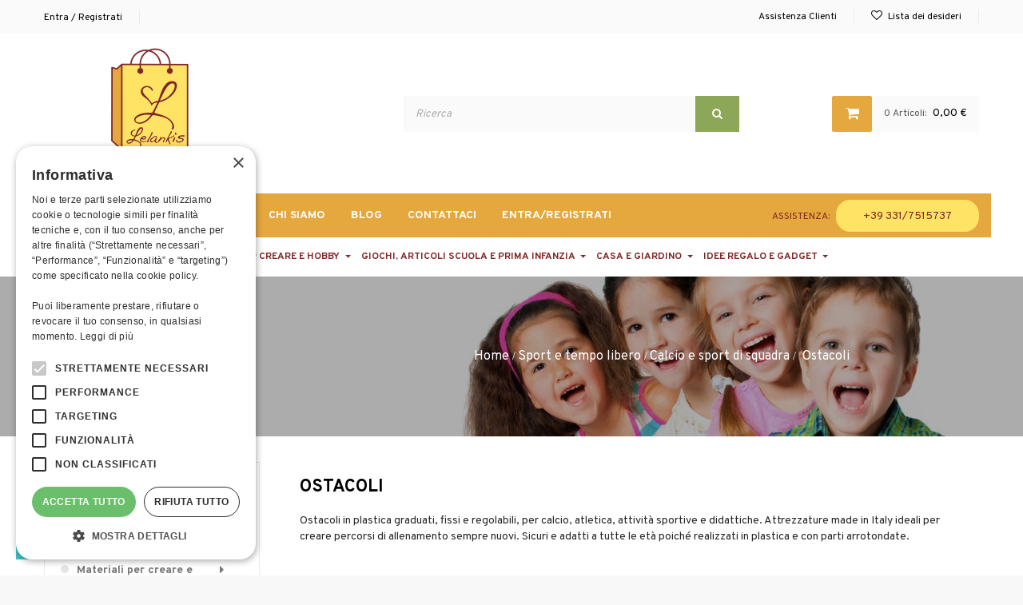

--- FILE ---
content_type: text/html; charset=utf-8
request_url: https://www.lelankis.it/5-ostacoli
body_size: 25128
content:
<!doctype html>
<html lang="it"  class="default" >

  <head>
    
      
  <meta charset="utf-8">


  <meta http-equiv="x-ua-compatible" content="ie=edge">



  <title>Ostacoli allenamento calcio e atletica</title>
  <meta name="description" content="Ostacoli in plastica graduati, fissi e regolabili, per calcio, atletica, attività sportive e didattiche. Ideali per la preparazione atletica e percorsi a ostacoli">
  <meta name="keywords" content="Ostacoli allenamento, Ostacoli in plastica, Ostacolo preparazione atletica, Ostacoli per bambini, Ostacoli regolabili, percorso ad ostacoli, ostacoli in plastica, ostacoli scuola e palestra, ostacoli calcio">
        <link rel="canonical" href="https://www.lelankis.it/5-ostacoli">
    
        



  <meta name="viewport" content="width=device-width, initial-scale=1">



  <link rel="icon" type="image/vnd.microsoft.icon" href="https://www.lelankis.it/img/favicon.ico?1611131784">
  <link rel="shortcut icon" type="image/x-icon" href="https://www.lelankis.it/img/favicon.ico?1611131784">


  

    <link rel="stylesheet" href="https://www.lelankis.it/themes/leo_minymart/assets/css/theme.css" type="text/css" media="all">
  <link rel="stylesheet" href="https://www.lelankis.it/modules/blockreassurance/views/dist/front.css" type="text/css" media="all">
  <link rel="stylesheet" href="https://www.lelankis.it/modules/ps_facetedsearch/views/dist/front.css" type="text/css" media="all">
  <link rel="stylesheet" href="https://www.lelankis.it/themes/leo_minymart/modules/leoblog/views/css/leoblog.css" type="text/css" media="all">
  <link rel="stylesheet" href="https://www.lelankis.it/modules/leoquicklogin/views/css/front.css" type="text/css" media="all">
  <link rel="stylesheet" href="https://www.lelankis.it/modules/leoquicklogin/views/css/font-awesome.min.css" type="text/css" media="all">
  <link rel="stylesheet" href="https://www.lelankis.it/themes/leo_minymart/modules/leobootstrapmenu/views/css/megamenu.css" type="text/css" media="all">
  <link rel="stylesheet" href="https://www.lelankis.it/themes/leo_minymart/modules/leobootstrapmenu/views/css/leomenusidebar.css" type="text/css" media="all">
  <link rel="stylesheet" href="https://www.lelankis.it/modules/leofeature/views/css/jquery.mCustomScrollbar.css" type="text/css" media="all">
  <link rel="stylesheet" href="https://www.lelankis.it/themes/leo_minymart/modules/leofeature/views/css/front.css" type="text/css" media="all">
  <link rel="stylesheet" href="https://www.lelankis.it/themes/leo_minymart/modules/leoslideshow/views/css/typo/typo.css" type="text/css" media="all">
  <link rel="stylesheet" href="https://www.lelankis.it/themes/leo_minymart/modules/leoslideshow/views/css/iView/iview.css" type="text/css" media="all">
  <link rel="stylesheet" href="https://www.lelankis.it/themes/leo_minymart/modules/leoslideshow/views/css/iView/skin_4_responsive/style.css" type="text/css" media="all">
  <link rel="stylesheet" href="https://www.lelankis.it/modules/codwfeeplus/views/css/style-front_17.css" type="text/css" media="all">
  <link rel="stylesheet" href="https://www.lelankis.it/modules/customfields/views/css/customfields_common.css" type="text/css" media="all">
  <link rel="stylesheet" href="https://www.lelankis.it/modules/advancedemailguard/views/css/front.css" type="text/css" media="all">
  <link rel="stylesheet" href="https://www.lelankis.it/js/jquery/ui/themes/base/minified/jquery-ui.min.css" type="text/css" media="all">
  <link rel="stylesheet" href="https://www.lelankis.it/js/jquery/ui/themes/base/minified/jquery.ui.theme.min.css" type="text/css" media="all">
  <link rel="stylesheet" href="https://www.lelankis.it/js/jquery/plugins/growl/jquery.growl.css" type="text/css" media="all">
  <link rel="stylesheet" href="https://www.lelankis.it/js/jquery/plugins/fancybox/jquery.fancybox.css" type="text/css" media="all">
  <link rel="stylesheet" href="https://www.lelankis.it/themes/leo_minymart/modules/leoproductsearch/views/css/leosearch.css" type="text/css" media="all">
  <link rel="stylesheet" href="https://www.lelankis.it/modules/leoproductsearch/views/css/jquery.autocomplete_productsearch.css" type="text/css" media="all">
  <link rel="stylesheet" href="https://www.lelankis.it/modules/blockgrouptop/views/css/blockgrouptop.css" type="text/css" media="all">
  <link rel="stylesheet" href="https://www.lelankis.it/themes/leo_minymart/assets/css/custom.css" type="text/css" media="all">
  <link rel="stylesheet" href="https://www.lelankis.it/modules/appagebuilder/views/css/animate.css" type="text/css" media="all">
  <link rel="stylesheet" href="https://www.lelankis.it/themes/leo_minymart/modules/appagebuilder/views/css/owl.carousel.css" type="text/css" media="all">
  <link rel="stylesheet" href="https://www.lelankis.it/themes/leo_minymart/modules/appagebuilder/views/css/owl.theme.css" type="text/css" media="all">
  <link rel="stylesheet" href="https://www.lelankis.it/themes/leo_minymart/modules/appagebuilder/views/css/slick-theme.css" type="text/css" media="all">
  <link rel="stylesheet" href="https://www.lelankis.it/themes/leo_minymart/modules/appagebuilder/views/css/slick.css" type="text/css" media="all">
  <link rel="stylesheet" href="https://www.lelankis.it/themes/leo_minymart/modules/appagebuilder/views/css/styles.css" type="text/css" media="all">
  <link rel="stylesheet" href="https://www.lelankis.it/modules/appagebuilder/views/css/unique.css" type="text/css" media="all">



    


  

  <script type="text/javascript">
        var AdvancedEmailGuardData = {"meta":{"isGDPREnabled":true,"isLegacyOPCEnabled":false,"isLegacyMAModuleEnabled":false,"validationError":null},"settings":{"recaptcha":{"type":"v3","key":"6Le2PHkpAAAAALnmyVdxsEOrDbM9p6YPbQOZlVAA","forms":{"contact_us":{"size":"normal","align":"offset","offset":3},"register":{"size":"normal","align":"center","offset":1},"reset_password":{"size":"normal","align":"center","offset":1}},"language":"shop","theme":"light","position":"bottomright","hidden":true,"deferred":true}},"context":{"ps":{"v17":true,"v17pc":true,"v17ch":true,"v16":false,"v161":false,"v15":false},"languageCode":"it","pageName":"category"},"trans":{"genericError":"Si \u00e8 verificato un errore, riprovare."}};
        var LEO_COOKIE_THEME = "LEO_MINYMART_PANEL_CONFIG";
        var add_cart_error = "An error occurred while processing your request. Please try again";
        var ajax_controller = "https:\/\/www.lelankis.it\/checkout-fields?ajax=1";
        var ajaxsearch = "1";
        var buttoncompare_title_add = "Confrontare";
        var buttoncompare_title_remove = "Elimina dalla comparazione";
        var buttonwishlist_title_add = "Lista dei desideri";
        var buttonwishlist_title_remove = "Rimuovi dalla wishlist";
        var cancel_rating_txt = "Cancel Rating";
        var checkout_label = "Processo di acquisto";
        var codwfeeplus_codproductid = "1";
        var codwfeeplus_codproductreference = "COD";
        var codwfeeplus_is17 = true;
        var comparator_max_item = 3;
        var compared_products = [];
        var disable_review_form_txt = "Non esiste un criterio per rivedere per questo prodotto o questa lingua";
        var enable_dropdown_defaultcart = 1;
        var enable_flycart_effect = 1;
        var enable_notification = 0;
        var height_cart_item = "115";
        var isLogged = false;
        var is_required_label = " is required";
        var leo_push = 0;
        var leo_search_url = "https:\/\/www.lelankis.it\/module\/leoproductsearch\/productsearch";
        var leo_token = "bf7d31a27c83242bdd4ebe1c35968377";
        var leoproductsearch_static_token = "bf7d31a27c83242bdd4ebe1c35968377";
        var leoproductsearch_token = "a4c3c7bb9e77b1053564c50725a685a3";
        var lf_is_gen_rtl = false;
        var lps_show_product_img = "1";
        var lps_show_product_price = "1";
        var lql_ajax_url = "https:\/\/www.lelankis.it\/module\/leoquicklogin\/leocustomer";
        var lql_is_gen_rtl = false;
        var lql_module_dir = "\/modules\/leoquicklogin\/";
        var lql_myaccount_url = "https:\/\/www.lelankis.it\/account";
        var lql_redirect = "";
        var number_cartitem_display = 3;
        var numpro_display = "100";
        var prestashop = {"cart":{"products":[],"totals":{"total":{"type":"total","label":"Totale","amount":0,"value":"0,00\u00a0\u20ac"},"total_including_tax":{"type":"total","label":"Totale (tasse incl.)","amount":0,"value":"0,00\u00a0\u20ac"},"total_excluding_tax":{"type":"total","label":"Totale (tasse escl.)","amount":0,"value":"0,00\u00a0\u20ac"}},"subtotals":{"products":{"type":"products","label":"Totale parziale","amount":0,"value":"0,00\u00a0\u20ac"},"discounts":null,"shipping":{"type":"shipping","label":"Spedizione","amount":0,"value":""},"tax":{"type":"tax","label":"Iva inclusa","amount":0,"value":"0,00\u00a0\u20ac"}},"products_count":0,"summary_string":"0 articoli","vouchers":{"allowed":1,"added":[]},"discounts":[],"minimalPurchase":0,"minimalPurchaseRequired":""},"currency":{"name":"Euro","iso_code":"EUR","iso_code_num":"978","sign":"\u20ac"},"customer":{"lastname":null,"firstname":null,"email":null,"birthday":null,"newsletter":null,"newsletter_date_add":null,"optin":null,"website":null,"company":null,"siret":null,"ape":null,"is_logged":false,"gender":{"type":null,"name":null},"addresses":[]},"language":{"name":"Italiano (Italian)","iso_code":"it","locale":"it-IT","language_code":"it","is_rtl":"0","date_format_lite":"d\/m\/Y","date_format_full":"d\/m\/Y H:i:s","id":1},"page":{"title":"","canonical":"https:\/\/www.lelankis.it\/5-ostacoli","meta":{"title":"Ostacoli allenamento calcio e atletica","description":"Ostacoli in plastica graduati, fissi e regolabili, per calcio, atletica, attivit\u00e0 sportive e didattiche. Ideali per la preparazione atletica e percorsi a ostacoli","keywords":"Ostacoli allenamento, Ostacoli in plastica, Ostacolo preparazione atletica, Ostacoli per bambini, Ostacoli regolabili, percorso ad ostacoli, ostacoli in plastica, ostacoli scuola e palestra, ostacoli calcio","robots":"index"},"page_name":"category","body_classes":{"lang-it":true,"lang-rtl":false,"country-IT":true,"currency-EUR":true,"layout-left-column":true,"page-category":true,"tax-display-enabled":true,"category-id-5":true,"category-Ostacoli":true,"category-id-parent-4":true,"category-depth-level-4":true},"admin_notifications":[]},"shop":{"name":"Lelankis Shop","logo":"https:\/\/www.lelankis.it\/img\/lelankis-shop-logo-1611131784.jpg","stores_icon":"https:\/\/www.lelankis.it\/img\/logo_stores.png","favicon":"https:\/\/www.lelankis.it\/img\/favicon.ico"},"urls":{"base_url":"https:\/\/www.lelankis.it\/","current_url":"https:\/\/www.lelankis.it\/5-ostacoli","shop_domain_url":"https:\/\/www.lelankis.it","img_ps_url":"https:\/\/www.lelankis.it\/img\/","img_cat_url":"https:\/\/www.lelankis.it\/img\/c\/","img_lang_url":"https:\/\/www.lelankis.it\/img\/l\/","img_prod_url":"https:\/\/www.lelankis.it\/img\/p\/","img_manu_url":"https:\/\/www.lelankis.it\/img\/m\/","img_sup_url":"https:\/\/www.lelankis.it\/img\/su\/","img_ship_url":"https:\/\/www.lelankis.it\/img\/s\/","img_store_url":"https:\/\/www.lelankis.it\/img\/st\/","img_col_url":"https:\/\/www.lelankis.it\/img\/co\/","img_url":"https:\/\/www.lelankis.it\/themes\/leo_minymart\/assets\/img\/","css_url":"https:\/\/www.lelankis.it\/themes\/leo_minymart\/assets\/css\/","js_url":"https:\/\/www.lelankis.it\/themes\/leo_minymart\/assets\/js\/","pic_url":"https:\/\/www.lelankis.it\/upload\/","pages":{"address":"https:\/\/www.lelankis.it\/indirizzo","addresses":"https:\/\/www.lelankis.it\/indirizzi","authentication":"https:\/\/www.lelankis.it\/login","cart":"https:\/\/www.lelankis.it\/carrello","category":"https:\/\/www.lelankis.it\/index.php?controller=category","cms":"https:\/\/www.lelankis.it\/index.php?controller=cms","contact":"https:\/\/www.lelankis.it\/contattaci","discount":"https:\/\/www.lelankis.it\/buoni-sconto","guest_tracking":"https:\/\/www.lelankis.it\/tracciatura-ospite","history":"https:\/\/www.lelankis.it\/cronologia-ordini","identity":"https:\/\/www.lelankis.it\/dati-personali","index":"https:\/\/www.lelankis.it\/","my_account":"https:\/\/www.lelankis.it\/account","order_confirmation":"https:\/\/www.lelankis.it\/conferma-ordine","order_detail":"https:\/\/www.lelankis.it\/index.php?controller=order-detail","order_follow":"https:\/\/www.lelankis.it\/segui-ordine","order":"https:\/\/www.lelankis.it\/ordine","order_return":"https:\/\/www.lelankis.it\/index.php?controller=order-return","order_slip":"https:\/\/www.lelankis.it\/buono-ordine","pagenotfound":"https:\/\/www.lelankis.it\/pagina-non-trovata","password":"https:\/\/www.lelankis.it\/recupero-password","pdf_invoice":"https:\/\/www.lelankis.it\/index.php?controller=pdf-invoice","pdf_order_return":"https:\/\/www.lelankis.it\/index.php?controller=pdf-order-return","pdf_order_slip":"https:\/\/www.lelankis.it\/index.php?controller=pdf-order-slip","prices_drop":"https:\/\/www.lelankis.it\/offerte","product":"https:\/\/www.lelankis.it\/index.php?controller=product","search":"https:\/\/www.lelankis.it\/ricerca","sitemap":"https:\/\/www.lelankis.it\/Mappa del sito","stores":"https:\/\/www.lelankis.it\/negozi","supplier":"https:\/\/www.lelankis.it\/fornitori","register":"https:\/\/www.lelankis.it\/login?create_account=1","order_login":"https:\/\/www.lelankis.it\/ordine?login=1"},"alternative_langs":[],"theme_assets":"\/themes\/leo_minymart\/assets\/","actions":{"logout":"https:\/\/www.lelankis.it\/?mylogout="},"no_picture_image":{"bySize":{"small_default":{"url":"https:\/\/www.lelankis.it\/img\/p\/it-default-small_default.jpg","width":98,"height":98},"cart_default":{"url":"https:\/\/www.lelankis.it\/img\/p\/it-default-cart_default.jpg","width":125,"height":125},"home_default":{"url":"https:\/\/www.lelankis.it\/img\/p\/it-default-home_default.jpg","width":250,"height":250},"medium_default":{"url":"https:\/\/www.lelankis.it\/img\/p\/it-default-medium_default.jpg","width":452,"height":452},"large_default":{"url":"https:\/\/www.lelankis.it\/img\/p\/it-default-large_default.jpg","width":800,"height":800}},"small":{"url":"https:\/\/www.lelankis.it\/img\/p\/it-default-small_default.jpg","width":98,"height":98},"medium":{"url":"https:\/\/www.lelankis.it\/img\/p\/it-default-home_default.jpg","width":250,"height":250},"large":{"url":"https:\/\/www.lelankis.it\/img\/p\/it-default-large_default.jpg","width":800,"height":800},"legend":""}},"configuration":{"display_taxes_label":true,"display_prices_tax_incl":true,"is_catalog":false,"show_prices":true,"opt_in":{"partner":true},"quantity_discount":{"type":"price","label":"Prezzo unitario"},"voucher_enabled":1,"return_enabled":0},"field_required":[],"breadcrumb":{"links":[{"title":"Home","url":"https:\/\/www.lelankis.it\/"},{"title":"Sport e tempo libero","url":"https:\/\/www.lelankis.it\/3-sport-e-tempo-libero"},{"title":"Calcio e sport di squadra","url":"https:\/\/www.lelankis.it\/4-calcio-e-sport-di-squadra"},{"title":"Ostacoli","url":"https:\/\/www.lelankis.it\/5-ostacoli"}],"count":4},"link":{"protocol_link":"https:\/\/","protocol_content":"https:\/\/"},"time":1769294476,"static_token":"bf7d31a27c83242bdd4ebe1c35968377","token":"a4c3c7bb9e77b1053564c50725a685a3","debug":false};
        var prestashopFacebookAjaxController = "https:\/\/www.lelankis.it\/module\/ps_facebook\/Ajax";
        var productcompare_add = "Il prodotto \u00e8 stato aggiunto alla lista confronta";
        var productcompare_add_error = "An error occurred while adding. Please try again";
        var productcompare_max_item = "Non \u00e8 possibile aggiungere pi\u00f9 del prodotto 3 al prodotto confrontato";
        var productcompare_remove = "Il prodotto \u00e8 stato rimosso con successo dalla lista confrontare";
        var productcompare_remove_error = "An error occurred while removing. Please try again";
        var productcompare_url = "https:\/\/www.lelankis.it\/module\/leofeature\/productscompare";
        var productcompare_viewlistcompare = "Mostra la lista confronta";
        var psemailsubscription_subscription = "https:\/\/www.lelankis.it\/module\/ps_emailsubscription\/subscription";
        var psr_icon_color = "#F19D76";
        var review_error = "An error occurred while processing your request. Please try again";
        var show_popup = 1;
        var txt_not_found = "Nessun risultato";
        var type_dropdown_defaultcart = "dropdown";
        var type_flycart_effect = "fade";
        var width_cart_item = "265";
        var wishlist_add = "Il prodotto \u00e8 stato aggiunto con successo alla tua lista dei desideri";
        var wishlist_cancel_txt = "Annulla";
        var wishlist_confirm_del_txt = "Elimina l'elemento selezionato?";
        var wishlist_del_default_txt = "Impossibile eliminare lista dei desideri di default";
        var wishlist_email_txt = "E-mail";
        var wishlist_loggin_required = "Devi essere registrato per gestire la vostra lista dei desideri";
        var wishlist_ok_txt = "Ok";
        var wishlist_quantity_required = "\u00c8 necessario inserire una quantit\u00e0";
        var wishlist_remove = "Il prodotto \u00e8 stato rimosso con successo dal lista dei desideri";
        var wishlist_reset_txt = "Reimposta";
        var wishlist_send_txt = "Inviare";
        var wishlist_send_wishlist_txt = "Invia lista dei desideri";
        var wishlist_url = "https:\/\/www.lelankis.it\/module\/leofeature\/mywishlist";
        var wishlist_viewwishlist = "Vedi il tuo lista dei desideri";
      </script>
<script type="text/javascript">
	var choosefile_text = "Scegli il file";
	var turnoff_popup_text = "Non mostrare nuovamente questo popup";
	
	var size_item_quickview = 113;
	var style_scroll_quickview = 'vertical';
	
	var size_item_page = 113;
	var style_scroll_page = 'horizontal';
	
	var size_item_quickview_attr = 113;	
	var style_scroll_quickview_attr = 'vertical';
	
	var size_item_popup = 113;
	var style_scroll_popup = 'vertical';
</script>
<script type="text/javascript" charset="UTF-8" src="//cdn.cookie-script.com/s/134805c191351ccf8bd8a69f28e8d002.js"></script>

<script async src=https://www.googletagmanager.com/gtag/js?id=G-ZN4PMT1HBS></script>
<script>
  window.dataLayer = window.dataLayer || [];
  function gtag(){dataLayer.push(arguments);}
  gtag('js', new Date());
  gtag('config', 'G-ZN4PMT1HBS');
</script>



  <!-- emarketing start -->



<!-- emarketing end -->
<script type="text/javascript">
	(window.gaDevIds=window.gaDevIds||[]).push('d6YPbH');
	(function(i,s,o,g,r,a,m){i['GoogleAnalyticsObject']=r;i[r]=i[r]||function(){
	(i[r].q=i[r].q||[]).push(arguments)},i[r].l=1*new Date();a=s.createElement(o),
	m=s.getElementsByTagName(o)[0];a.async=1;a.src=g;m.parentNode.insertBefore(a,m)
	})(window,document,'script','https://www.google-analytics.com/analytics.js','ga');

            ga('create', 'G-ZN4PMT1HBS', 'auto');
                    ga('set', 'anonymizeIp', true);
                ga('send', 'pageview');
    
    ga('require', 'ec');
</script>

<script type="text/javascript">
	
	var FancyboxI18nClose = "Vicino";
	var FancyboxI18nNext = "Il prossimo";
	var FancyboxI18nPrev = "Precedente";
	var current_link = "http://www.lelankis.it/";		
	var currentURL = window.location;
	currentURL = String(currentURL);
	currentURL = currentURL.replace("https://","").replace("http://","").replace("www.","").replace( /#\w*/, "" );
	current_link = current_link.replace("https://","").replace("http://","").replace("www.","");
	var text_warning_select_txt = "Seleziona una da rimuovere?";
	var text_confirm_remove_txt = "Sei sicuro di voler rimuovere le fila piè di pagina?";
	var close_bt_txt = "Vicino";
	var list_menu = [];
	var list_menu_tmp = {};
	var list_tab = [];
	var isHomeMenu = 0;
	
</script><!-- @file modules\appagebuilder\views\templates\hook\header -->

<script>
    /**
     * List functions will run when document.ready()
     */
    var ap_list_functions = [];
    /**
     * List functions will run when window.load()
     */
    var ap_list_functions_loaded = [];

    /**
     * List functions will run when document.ready() for theme
     */
    
    var products_list_functions = [];
</script>


<script type='text/javascript'>
    var leoOption = {
        category_qty:0,
        product_list_image:1,
        product_one_img:1,
        productCdown: 1,
        productColor: 0,
        homeWidth: 250,
        homeheight: 250,
	}

    ap_list_functions.push(function(){
        if (typeof $.LeoCustomAjax !== "undefined" && $.isFunction($.LeoCustomAjax)) {
            var leoCustomAjax = new $.LeoCustomAjax();
            leoCustomAjax.processAjax();
        }
    });
</script>
  <link rel="prefetch" href="https://www.paypal.com/sdk/js?components=marks,funding-eligibility&amp;client-id=AXjYFXWyb4xJCErTUDiFkzL0Ulnn-bMm4fal4G-1nQXQ1ZQxp06fOuE7naKUXGkq2TZpYSiI9xXbs4eo&amp;merchant-id=GZTRXDZ7SJYXA&amp;currency=EUR&amp;intent=capture&amp;commit=false&amp;vault=false&amp;integration-date=2022-14-06&amp;disable-funding=bancontact,eps,giropay,ideal,p24,paylater,sofort" as="script">




    
  </head>

  <body id="category" class="lang-it country-it currency-eur layout-left-column page-category tax-display-enabled category-id-5 category-ostacoli category-id-parent-4 category-depth-level-4 fullwidth keep-header">

    
          
    <script>
        window.fbAsyncInit = function() {
            FB.init({
                appId      : '836049243431668',
                cookie     : true,  // enable cookies to allow the server to access 
                xfbml      : true,  // parse social plugins on this page
                version    : 'v2.9', // use graph api version 2.8
                scope: 'email, user_birthday',
            });
        };

        // Load the SDK asynchronously
        (function(d, s, id) {
            var js, fjs = d.getElementsByTagName(s)[0];
            if (d.getElementById(id)) return;
            js = d.createElement(s); js.id = id;
            js.src = "//connect.facebook.net/it_IT/sdk.js";
            fjs.parentNode.insertBefore(js, fjs);
        }(document, 'script', 'facebook-jssdk'));
    </script>
    
<script>
var google_client_id= "1038085221664-a11l6ld3cq8b3qcbejud1bsp8gsf5m0j.apps.googleusercontent.com";

</script>
<script src="https://apis.google.com/js/api:client.js"></script>

    

    <main id="page">
      
              
      <header id="header">
        <div class="header-container">
          
            
  <div class="header-banner">
          <div class="container">
              <div class="inner"></div>
          </div>
        </div>



  <nav class="header-nav">
    <div class="topnav">
            <div class="container">
              <div class="inner"><!-- @file modules\appagebuilder\views\templates\hook\ApRow -->
    <div        class="row menu-top-nav1 ApRow  has-bg bg-boxed"
                            style="background: no-repeat;"        data-bg_data=" no-repeat"        >
                                            <!-- @file modules\appagebuilder\views\templates\hook\ApColumn -->
<div    class="col-xl-6 col-lg-6 col-md-6 col-sm-6 col-xs-6 col-sp-6 top-left-nav1 ApColumn "
	    >
                    <!-- @file modules\appagebuilder\views\templates\hook\ApQuicklogin.tpl -->
<div class="ApQuicklogin">
			                                <a href="javascript:void(0)" 
               class="leo-quicklogin-nav leo-quicklogin" 
               data-enable-sociallogin="enable" 
               data-type="popup" 
               data-layout="login"
                              title="Quick login"
               rel="nofollow">
                <i class="fa fa-user-o hidden-lg-up" aria-hidden="true"></i>
                <span class="hidden-xs-down title-log">Entra / Registrati</span>
            </a>
             <span class="mepa" style="display:none;">Azienda abilitata a forniture sul MEPA</span>
	</div>
<!-- @file modules\appagebuilder\views\templates\hook\ApModule -->

    </div><!-- @file modules\appagebuilder\views\templates\hook\ApColumn -->
<div    class="col-xl-6 col-lg-6 col-md-6 col-sm-6 col-xs-6 col-sp-6 top-right-header  ApColumn "
	    >
                    <!-- @file modules\appagebuilder\views\templates\hook\ApBlockLink -->
            <div class="block ApLink help hidden-md-down ApBlockLink">
                        
                            <ul>
                                                            <li><a href="https://www.lelankis.it/contattaci" target="_self">Assistenza Clienti</a></li>
                                                    </ul>
                    </div>
    <!-- @file modules\appagebuilder\views\templates\hook\ApGenCode -->

	     <a        class="ap-btn-wishlist ap-wishlist"        href="//www.lelankis.it/module/leofeature/mywishlist"        title="Lista dei desideri"        rel="nofollow"      >        <i class="fa fa-heart-o" aria-hidden="true"></i>        <span class="name-wishlist">Lista dei desideri</span>        <span class="ap-total-wishlist ap-total"></span>      </a>  
<!-- @file modules\appagebuilder\views\templates\hook\ApModule -->

    </div>            </div>
    </div>
            </div>
          </div>
    <div class="bottomnav">
              <div class="container">
              <div class="inner"></div>
              </div>
          </div>
  </nav>



  <div class="header-top">
              <div class="container">
              <div class="inner"><!-- @file modules\appagebuilder\views\templates\hook\ApRow -->
<div class="wrapper"
            style="background: #fff no-repeat"
                        >

<div class=" nascondibar">
    <div        class="row menu-top-nav2 ApRow  has-bg bg-fullwidth-container"
                            style=""                >
                                            <!-- @file modules\appagebuilder\views\templates\hook\ApColumn -->
<div    class="col-xl-3 col-lg-3 col-md-2 col-sm-12 col-xs-12 col-sp-12 left-nav2 ApColumn "
	    >
                    <!-- @file modules\appagebuilder\views\templates\hook\ApGenCode -->

	<div class="header_logo"><a href="https://www.lelankis.it/">            <img class="logo img-fluid" src="https://www.lelankis.it/img/lelankis-shop-logo-1611131784.jpg" alt="Lelankis Shop logo">          </a><center><span class="mepa" style="display:inline-block;text-align:center;">Azienda abilitata a forniture sul MEPA</span></center></div>

    </div><!-- @file modules\appagebuilder\views\templates\hook\ApColumn -->
<div    class="col-xl-6 col-lg-6 col-md-6 col-sm-7 col-xs-9 col-sp-9 center-nav2 ApColumn "
	    >
                    <!-- @file modules\appagebuilder\views\templates\hook\ApModule -->


<!-- Block search module -->
<div id="leo_search_block_top" class="block exclusive">
	<h4 class="title_block">Ricerca</h4>
	<form method="get" action="https://www.lelankis.it/index.php?controller=productsearch" id="leosearchtopbox">
		<input type="hidden" name="fc" value="module" />
		<input type="hidden" name="module" value="leoproductsearch" />
		<input type="hidden" name="controller" value="productsearch" />
                <input type="hidden" name="leoproductsearch_static_token" value="bf7d31a27c83242bdd4ebe1c35968377"/>
		    	<label>Prodotti della ricerca:</label>
		<div class="block_content clearfix leoproductsearch-content">		
			<div class="list-cate-wrapper" style="display: none">
				<input id="leosearchtop-cate-id" name="cate" value="" type="hidden">
				<a href="#" id="dropdownListCateTop" class="select-title" rel="nofollow" data-toggle="dropdown" aria-haspopup="true" aria-expanded="false">
					<span>Categorie</span>
					<i class="material-icons pull-xs-right">keyboard_arrow_down</i>
				</a>
				<div class="list-cate dropdown-menu" aria-labelledby="dropdownListCateTop">
					<a href="#" data-cate-id="" data-cate-name="Categorie" class="cate-item active" >Categorie</a>				
					<a href="#" data-cate-id="2" data-cate-name="Home" class="cate-item cate-level-1" >Home</a>
					
  <a href="#" data-cate-id="3" data-cate-name="Sport e tempo libero" class="cate-item cate-level-2" >--Sport e tempo libero</a>
  <a href="#" data-cate-id="4" data-cate-name="Calcio e sport di squadra" class="cate-item cate-level-3" >---Calcio e sport di squadra</a>
  <a href="#" data-cate-id="5" data-cate-name="Ostacoli" class="cate-item cate-level-4" >----Ostacoli</a>
  <a href="#" data-cate-id="6" data-cate-name="Porticine calcio e reti" class="cate-item cate-level-4" >----Porticine calcio e reti</a>
  <a href="#" data-cate-id="7" data-cate-name="Coni, birilli e cerchi" class="cate-item cate-level-4" >----Coni, birilli e cerchi</a>
  <a href="#" data-cate-id="14" data-cate-name="Integratori e medicina sportiva" class="cate-item cate-level-4" >----Integratori e medicina sportiva</a>
  <a href="#" data-cate-id="15" data-cate-name="Premiazioni" class="cate-item cate-level-4" >----Premiazioni</a>
  <a href="#" data-cate-id="8" data-cate-name="Pali slalom e bastoni" class="cate-item cate-level-4" >----Pali slalom e bastoni</a>
  <a href="#" data-cate-id="9" data-cate-name="Attrezzature arbitri e allenatori" class="cate-item cate-level-4" >----Attrezzature arbitri e allenatori</a>
  <a href="#" data-cate-id="10" data-cate-name="Stuoie e materassini" class="cate-item cate-level-4" >----Stuoie e materassini</a>
  <a href="#" data-cate-id="13" data-cate-name="Accessori, cestelli e borracce" class="cate-item cate-level-4" >----Accessori, cestelli e borracce</a>
  <a href="#" data-cate-id="11" data-cate-name="Palloni" class="cate-item cate-level-4" >----Palloni</a>
  <a href="#" data-cate-id="12" data-cate-name="Attrezzature allestimento campi" class="cate-item cate-level-4" >----Attrezzature allestimento campi</a>
  <a href="#" data-cate-id="16" data-cate-name="Nuoto e Aquafitness" class="cate-item cate-level-3" >---Nuoto e Aquafitness</a>
  <a href="#" data-cate-id="18" data-cate-name="Tavolette, pull buoy e tubi galleggianti" class="cate-item cate-level-4" >----Tavolette, pull buoy e tubi galleggianti</a>
  <a href="#" data-cate-id="17" data-cate-name="Cinture nuoto, manubri e cavigliere" class="cate-item cate-level-4" >----Cinture nuoto, manubri e cavigliere</a>
  <a href="#" data-cate-id="19" data-cate-name="Zattere, tunnel ed accessori nuoto" class="cate-item cate-level-4" >----Zattere, tunnel ed accessori nuoto</a>
  <a href="#" data-cate-id="20" data-cate-name="Porte pallanuoto ed acqua volley" class="cate-item cate-level-4" >----Porte pallanuoto ed acqua volley</a>
  <a href="#" data-cate-id="21" data-cate-name="Cuffie nuoto, occhialini e accessori" class="cate-item cate-level-4" >----Cuffie nuoto, occhialini e accessori</a>
  <a href="#" data-cate-id="22" data-cate-name="Cestoni e pavimentazioni" class="cate-item cate-level-4" >----Cestoni e pavimentazioni</a>
  <a href="#" data-cate-id="23" data-cate-name="Fitness e palestra" class="cate-item cate-level-3" >---Fitness e palestra</a>
  <a href="#" data-cate-id="27" data-cate-name="Integratori" class="cate-item cate-level-4" >----Integratori</a>
  <a href="#" data-cate-id="25" data-cate-name="Tappetini, stuoie e materassini palestra" class="cate-item cate-level-4" >----Tappetini, stuoie e materassini palestra</a>
  <a href="#" data-cate-id="26" data-cate-name="Manubri, elastici e accessori potenziamento muscolare" class="cate-item cate-level-4" >----Manubri, elastici e accessori potenziamento muscolare</a>
  <a href="#" data-cate-id="28" data-cate-name="Cuscini, palle, attrezzi yoga e Pilates" class="cate-item cate-level-4" >----Cuscini, palle, attrezzi yoga e Pilates</a>
  <a href="#" data-cate-id="24" data-cate-name="Pavimentazioni" class="cate-item cate-level-4" >----Pavimentazioni</a>
  <a href="#" data-cate-id="29" data-cate-name="Altri sport" class="cate-item cate-level-3" >---Altri sport</a>
  <a href="#" data-cate-id="31" data-cate-name="Articoli per danza" class="cate-item cate-level-4" >----Articoli per danza</a>
  <a href="#" data-cate-id="30" data-cate-name="Tatami per arti marziali" class="cate-item cate-level-4" >----Tatami per arti marziali</a>
  <a href="#" data-cate-id="32" data-cate-name="Articoli per ginnastica" class="cate-item cate-level-4" >----Articoli per ginnastica</a>
  <a href="#" data-cate-id="33" data-cate-name="Campeggio" class="cate-item cate-level-3" >---Campeggio</a>
  <a href="#" data-cate-id="34" data-cate-name="Accessori campeggio" class="cate-item cate-level-4" >----Accessori campeggio</a>
  <a href="#" data-cate-id="35" data-cate-name="Materassini e accessori spiaggia" class="cate-item cate-level-4" >----Materassini e accessori spiaggia</a>
  <a href="#" data-cate-id="36" data-cate-name="Materiali per creare e hobby" class="cate-item cate-level-2" >--Materiali per creare e hobby</a>
  <a href="#" data-cate-id="39" data-cate-name="Aghi, ferri ed uncinetti" class="cate-item cate-level-3" >---Aghi, ferri ed uncinetti</a>
  <a href="#" data-cate-id="37" data-cate-name="Perline e ciondoli" class="cate-item cate-level-3" >---Perline e ciondoli</a>
  <a href="#" data-cate-id="38" data-cate-name="Lane e filati" class="cate-item cate-level-3" >---Lane e filati</a>
  <a href="#" data-cate-id="40" data-cate-name="Carta, colori e tempere" class="cate-item cate-level-3" >---Carta, colori e tempere</a>
  <a href="#" data-cate-id="41" data-cate-name="Pennelli, forbici e attrezzi" class="cate-item cate-level-3" >---Pennelli, forbici e attrezzi</a>
  <a href="#" data-cate-id="96" data-cate-name="Materiali creativi" class="cate-item cate-level-3" >---Materiali creativi</a>
  <a href="#" data-cate-id="42" data-cate-name="Giochi, articoli scuola e prima infanzia" class="cate-item cate-level-2" >--Giochi, articoli scuola e prima infanzia</a>
  <a href="#" data-cate-id="43" data-cate-name="Giochi all&#039;aperto" class="cate-item cate-level-3" >---Giochi all&#039;aperto</a>
  <a href="#" data-cate-id="45" data-cate-name="Palloni" class="cate-item cate-level-4" >----Palloni</a>
  <a href="#" data-cate-id="47" data-cate-name="Pavimentazioni" class="cate-item cate-level-4" >----Pavimentazioni</a>
  <a href="#" data-cate-id="44" data-cate-name="Reti e porticine" class="cate-item cate-level-4" >----Reti e porticine</a>
  <a href="#" data-cate-id="46" data-cate-name="Scivoli e Altalene" class="cate-item cate-level-4" >----Scivoli e Altalene</a>
  <a href="#" data-cate-id="48" data-cate-name="Psicomotricità" class="cate-item cate-level-3" >---Psicomotricità</a>
  <a href="#" data-cate-id="49" data-cate-name="Cerchi" class="cate-item cate-level-4" >----Cerchi</a>
  <a href="#" data-cate-id="50" data-cate-name="Coni e delimitatori" class="cate-item cate-level-4" >----Coni e delimitatori</a>
  <a href="#" data-cate-id="51" data-cate-name="Aste e bastoni" class="cate-item cate-level-4" >----Aste e bastoni</a>
  <a href="#" data-cate-id="52" data-cate-name="Tappeti, materassi e pavimenti sportivi" class="cate-item cate-level-4" >----Tappeti, materassi e pavimenti sportivi</a>
  <a href="#" data-cate-id="53" data-cate-name="Palloni, scaffali e ceste" class="cate-item cate-level-4" >----Palloni, scaffali e ceste</a>
  <a href="#" data-cate-id="87" data-cate-name="Set Motori" class="cate-item cate-level-4" >----Set Motori</a>
  <a href="#" data-cate-id="54" data-cate-name="Protezioni di sicurezza" class="cate-item cate-level-3" >---Protezioni di sicurezza</a>
  <a href="#" data-cate-id="55" data-cate-name="Protezioni per caloriferi" class="cate-item cate-level-4" >----Protezioni per caloriferi</a>
  <a href="#" data-cate-id="56" data-cate-name="Protezioni per pareti, colonne e alberi" class="cate-item cate-level-4" >----Protezioni per pareti, colonne e alberi</a>
  <a href="#" data-cate-id="57" data-cate-name="Protezioni davanzali, porte e finestre" class="cate-item cate-level-4" >----Protezioni davanzali, porte e finestre</a>
  <a href="#" data-cate-id="58" data-cate-name="Protezioni pali e spigoli" class="cate-item cate-level-4" >----Protezioni pali e spigoli</a>
  <a href="#" data-cate-id="59" data-cate-name="Divisori" class="cate-item cate-level-4" >----Divisori</a>
  <a href="#" data-cate-id="60" data-cate-name="Giocattoli" class="cate-item cate-level-3" >---Giocattoli</a>
  <a href="#" data-cate-id="63" data-cate-name="Giochi di ruolo" class="cate-item cate-level-4" >----Giochi di ruolo</a>
  <a href="#" data-cate-id="61" data-cate-name="Giochi di movimento" class="cate-item cate-level-4" >----Giochi di movimento</a>
  <a href="#" data-cate-id="62" data-cate-name="Giochi educativi e costruzioni" class="cate-item cate-level-4" >----Giochi educativi e costruzioni</a>
  <a href="#" data-cate-id="64" data-cate-name="Giochi da tavolo" class="cate-item cate-level-4" >----Giochi da tavolo</a>
  <a href="#" data-cate-id="65" data-cate-name="Casa e giardino" class="cate-item cate-level-2" >--Casa e giardino</a>
  <a href="#" data-cate-id="66" data-cate-name="Decorazioni" class="cate-item cate-level-3" >---Decorazioni</a>
  <a href="#" data-cate-id="67" data-cate-name="Vasi e arredo giardino" class="cate-item cate-level-4" >----Vasi e arredo giardino</a>
  <a href="#" data-cate-id="68" data-cate-name="Orologi e cornici" class="cate-item cate-level-4" >----Orologi e cornici</a>
  <a href="#" data-cate-id="69" data-cate-name="Candele" class="cate-item cate-level-4" >----Candele</a>
  <a href="#" data-cate-id="70" data-cate-name="Fiori Artificiali" class="cate-item cate-level-4" >----Fiori Artificiali</a>
  <a href="#" data-cate-id="71" data-cate-name="Accessori cucina" class="cate-item cate-level-3" >---Accessori cucina</a>
  <a href="#" data-cate-id="72" data-cate-name="Utensili, pentole e teglie" class="cate-item cate-level-4" >----Utensili, pentole e teglie</a>
  <a href="#" data-cate-id="73" data-cate-name="Piatti e bicchieri" class="cate-item cate-level-4" >----Piatti e bicchieri</a>
  <a href="#" data-cate-id="74" data-cate-name="Idee regalo e gadget" class="cate-item cate-level-2" >--Idee regalo e gadget</a>
  <a href="#" data-cate-id="75" data-cate-name="T-shirt e abbigliamento" class="cate-item cate-level-3" >---T-shirt e abbigliamento</a>
  <a href="#" data-cate-id="76" data-cate-name="Cuscini e peluche" class="cate-item cate-level-3" >---Cuscini e peluche</a>
  <a href="#" data-cate-id="77" data-cate-name="Tazze" class="cate-item cate-level-3" >---Tazze</a>
  <a href="#" data-cate-id="78" data-cate-name="Portachiavi e magneti" class="cate-item cate-level-3" >---Portachiavi e magneti</a>
  <a href="#" data-cate-id="79" data-cate-name="Altre idee personalizzate" class="cate-item cate-level-3" >---Altre idee personalizzate</a>
  <a href="#" data-cate-id="97" data-cate-name="Bigiotteria artigianale" class="cate-item cate-level-3" >---Bigiotteria artigianale</a>
  
				</div>
			</div>
			<div class="leoproductsearch-result">
				<div class="leoproductsearch-loading cssload-speeding-wheel"></div>
				<input class="search_query form-control grey" type="text" id="leo_search_query_top" name="search_query" value="" placeholder="Ricerca"/>
			</div>
			<button type="submit" id="leo_search_top_button" class="btn btn-default button button-small"><span><i class="fa fa-search" aria-hidden="true"></i></span></button> 
		</div>
	</form>
</div>
<script type="text/javascript">
	var blocksearch_type = 'top';
</script>
<!-- /Block search module -->

    </div><!-- @file modules\appagebuilder\views\templates\hook\ApColumn -->
<div    class="col-xl-3 col-lg-3 col-md-4 col-sm-5 col-xs-3 col-sp-3 right-nav2 ApColumn "
	    >
                    <!-- @file modules\appagebuilder\views\templates\hook\ApModule -->
<div id="cart-block">
  <div class="blockcart cart-preview inactive" data-refresh-url="//www.lelankis.it/module/ps_shoppingcart/ajax">
    <div class="header">
              <div class="left">
          <i class="fa fa-shopping-cart" aria-hidden="true"></i>
          <span class="cart-products-count">0</span>
        </div>
        
        
        <div class="right">
          <span class="hidden-sm-down name-cart">Carrello della spesa</span>
          <div class="acc">
            <span class="cart-products-count">0 <span class="items">Articoli:</span></span>
            <span class="value">0,00 €</span>
          </div>
        </div>
          </div>
  </div>
</div>

    </div>            </div>
</div>
</div>
        
    <script>
        ap_list_functions.push(function(){
            $.stellar({horizontalScrolling:false}); 
        });
    </script>
    
    <!-- @file modules\appagebuilder\views\templates\hook\ApRow -->
    <div id="menuprincipale"        class="row top-menu ApRow  has-bg bg-fullwidth-container"
                            style=""        data-bg_data=" #E5A83E no-repeat"        >
                                            <!-- @file modules\appagebuilder\views\templates\hook\ApColumn -->
<div    class="col-xl-9 col-lg-6 col-md-2 col-sm-2 col-xs-3 col-sp-3 center-nav-top ApColumn "
	    >
                    <!-- @file modules\appagebuilder\views\templates\hook\ApSlideShow -->
<div id="memgamenu-form_7969031977519680" class="ApMegamenu">
			    
                <nav data-megamenu-id="7969031977519680" class="leo-megamenu cavas_menu navbar navbar-default enable-canvas " role="navigation">
                            <!-- Brand and toggle get grouped for better mobile display -->
                            <div class="navbar-header">
                                    <button type="button" class="navbar-toggler hidden-lg-up" data-toggle="collapse" data-target=".megamenu-off-canvas-7969031977519680">
                                            <span class="sr-only">navigazione Toggle</span>
                                            &#9776;
                                            <!--
                                            <span class="icon-bar"></span>
                                            <span class="icon-bar"></span>
                                            <span class="icon-bar"></span>
                                            -->
                                    </button>
                            </div>
                            <!-- Collect the nav links, forms, and other content for toggling -->
                                                        <div class="leo-top-menu collapse navbar-toggleable-md megamenu-off-canvas megamenu-off-canvas-7969031977519680"><ul class="nav navbar-nav megamenu horizontal">    <li data-menu-type="controller" class="nav-item  " >
        <a class="nav-link has-category" href="https://www.lelankis.it/" target="_self">
                            
                            <span class="menu-title">Home</span>
                                                        </a>
    </li>
    <li data-menu-type="category" class="nav-item aligned-fullwidth " >
        <a class="nav-link has-category" href="https://www.lelankis.it/2-home" target="_self">
                            
                            <span class="menu-title">Shop</span>
                                                        </a>
    </li>
    <li data-menu-type="controller" class="nav-item  " >
        <a class="nav-link has-category" href="https://www.lelankis.it/index.php?controller=pricesdrop" target="_self">
                            
                            <span class="menu-title">Promozioni</span>
                                                        </a>
    </li>
    <li data-menu-type="cms" class="nav-item  " >
        <a class="nav-link has-category" href="https://www.lelankis.it/content/4-chi-siamo" target="_self">
                            
                            <span class="menu-title"> Chi Siamo</span>
                                                        </a>
    </li>
    <li data-menu-type="url" class="nav-item  " >
        <a class="nav-link has-category" href="https://www.lelankis.it/blog.html" target="_self">
                            
                            <span class="menu-title">Blog</span>
                                                        </a>
    </li>
    <li data-menu-type="controller" class="nav-item  " >
        <a class="nav-link has-category" href="https://www.lelankis.it/contattaci" target="_self">
                            
                            <span class="menu-title">Contattaci</span>
                                                        </a>
    </li>
    <li data-menu-type="controller" class="nav-item  " >
        <a class="nav-link has-category" href="https://www.lelankis.it/account" target="_self">
                            
                            <span class="menu-title">Entra/Registrati</span>
                                                        </a>
    </li>
</ul></div>
            </nav>
            <script type="text/javascript">
            // <![CDATA[				
                            // var type="horizontal";
                            // checkActiveLink();
                            // checkTarget();
                            list_menu_tmp.id = '7969031977519680';
                            list_menu_tmp.type = 'horizontal';
            // ]]>
            
                                						
                                    // offCanvas();
                                    // var show_cavas = 1;
                                    // console.log('testaaa');
                                    // console.log(show_cavas);
                                    list_menu_tmp.show_cavas =1;

                    
                                        
                    list_menu_tmp.list_tab = list_tab;
                    list_menu.push(list_menu_tmp);
                    list_menu_tmp = {};	
                    list_tab = {};
                    
            </script>
    
	</div>

    </div><!-- @file modules\appagebuilder\views\templates\hook\ApColumn -->
<div    class="col-xl-3 col-lg-3 col-md-5 col-sm-5 col-xs-5 col-sp-1 right-nav-top hidden-xs-down ApColumn "
	    >
                    <!-- @file modules\appagebuilder\views\templates\hook\ApGeneral -->
<div     class="block hotline-box ApHtml">
	                    <div class="block_content"><div class="hotline"><p class="title">Assistenza:</p><p class="phone_number"><a style="color: #802626;padding: 5px 17px 5px 17px;" href="tel:+393317515737" data-mce-href="tel:+393317515737" data-mce-style="color: #802626; padding: 5px 17px 5px 17px;">+39 331/7515737</a></p></div></div>
    	</div>
    </div>            </div>
    <!-- @file modules\appagebuilder\views\templates\hook\ApRow -->
    <div id="menusecondario"        class="row ApRow  has-bg bg-boxed"
                            style="background: no-repeat;"        data-bg_data=" no-repeat"        >
                                            <!-- @file modules\appagebuilder\views\templates\hook\ApColumn -->
<div    class="col-xl-12 col-lg-12 col-md-12 col-sm-12 col-xs-12 col-sp-12  ApColumn "
	    >
                    <!-- @file modules\appagebuilder\views\templates\hook\ApSlideShow -->
<div id="memgamenu-form_8338776581987093" class="ApMegamenu">
			    
                <nav data-megamenu-id="8338776581987093" class="leo-megamenu cavas_menu navbar navbar-default enable-canvas " role="navigation">
                            <!-- Brand and toggle get grouped for better mobile display -->
                            <div class="navbar-header">
                                    <button type="button" class="navbar-toggler hidden-lg-up" data-toggle="collapse" data-target=".megamenu-off-canvas-8338776581987093">
                                            <span class="sr-only">navigazione Toggle</span>
                                            &#9776;
                                            <!--
                                            <span class="icon-bar"></span>
                                            <span class="icon-bar"></span>
                                            <span class="icon-bar"></span>
                                            -->
                                    </button>
                            </div>
                            <!-- Collect the nav links, forms, and other content for toggling -->
                                                        <div class="leo-top-menu collapse navbar-toggleable-md megamenu-off-canvas megamenu-off-canvas-8338776581987093"><ul class="nav navbar-nav megamenu horizontal"><li data-menu-type="category" class="nav-item parent dropdown  aligned-fullwidth " >
    <a class="nav-link dropdown-toggle has-category" data-toggle="dropdown" href="https://www.lelankis.it/3-sport-e-tempo-libero" target="_self">
                    
                    <span class="menu-title">Sport e tempo libero</span>
                                	
	    </a>
    <b class="caret"></b>
        <div class="dropdown-menu level1"             style=&quot;width:900px;&quot;
     >
        <div class="dropdown-menu-inner">
            <div class="row">
                <div class="col-sm-12 mega-col" data-colwidth="12" data-type="menu" >
                    <div class="inner">
                        <ul>
                                                            <li data-menu-type="category" class="nav-item parent dropdown-submenu  " >
            <a class="nav-link dropdown-toggle" data-toggle="dropdown" href="https://www.lelankis.it/4-calcio-e-sport-di-squadra">
            
                            <span class="menu-title">Calcio e sport di squadra</span>
                                    
            
                    </a>
        <b class="caret"></b>            <div class="dropdown-menu level2"  >
        <div class="dropdown-menu-inner">
            <div class="row">
                <div class="col-sm-12 mega-col" data-colwidth="12" data-type="menu" >
                    <div class="inner">
                        <ul>
                                                            <li data-menu-type="category" class="nav-item   " >
            <a class="nav-link" href="https://www.lelankis.it/5-ostacoli">
            
                            <span class="menu-title">Ostacoli</span>
                                    
                    </a>

    </li>
            
                                                            <li data-menu-type="category" class="nav-item   " >
            <a class="nav-link" href="https://www.lelankis.it/6-porticine-calcio-e-reti">
            
                            <span class="menu-title">Porticine calcio e reti</span>
                                    
                    </a>

    </li>
            
                                                            <li data-menu-type="category" class="nav-item   " >
            <a class="nav-link" href="https://www.lelankis.it/7-coni-birilli-e-cerchi">
            
                            <span class="menu-title">Coni, birilli e cerchi</span>
                                    
                    </a>

    </li>
            
                                                            <li data-menu-type="category" class="nav-item   " >
            <a class="nav-link" href="https://www.lelankis.it/14-integratori-e-medicina-sportiva">
            
                            <span class="menu-title">Integratori e medicina sportiva</span>
                                    
                    </a>

    </li>
            
                                                            <li data-menu-type="category" class="nav-item   " >
            <a class="nav-link" href="https://www.lelankis.it/15-premiazioni">
            
                            <span class="menu-title">Premiazioni</span>
                                    
                    </a>

    </li>
            
                                                            <li data-menu-type="category" class="nav-item   " >
            <a class="nav-link" href="https://www.lelankis.it/8-pali-slalom-e-bastoni">
            
                            <span class="menu-title">Pali slalom e bastoni</span>
                                    
                    </a>

    </li>
            
                                                            <li data-menu-type="category" class="nav-item   " >
            <a class="nav-link" href="https://www.lelankis.it/9-attrezzature-arbitri-e-allenatori">
            
                            <span class="menu-title">Attrezzature arbitri e allenatori</span>
                                    
                    </a>

    </li>
            
                                                            <li data-menu-type="category" class="nav-item   " >
            <a class="nav-link" href="https://www.lelankis.it/10-stuoie-e-materassini">
            
                            <span class="menu-title">Stuoie e materassini</span>
                                    
                    </a>

    </li>
            
                                                            <li data-menu-type="category" class="nav-item   " >
            <a class="nav-link" href="https://www.lelankis.it/13-accessori-cestelli-e-borracce">
            
                            <span class="menu-title">Accessori, cestelli e borracce</span>
                                    
                    </a>

    </li>
            
                                                            <li data-menu-type="category" class="nav-item   " >
            <a class="nav-link" href="https://www.lelankis.it/11-palloni">
            
                            <span class="menu-title">Palloni</span>
                                    
                    </a>

    </li>
            
                                                            <li data-menu-type="category" class="nav-item   " >
            <a class="nav-link" href="https://www.lelankis.it/12-attrezzature-allestimento-campi">
            
                            <span class="menu-title">Attrezzature allestimento campi</span>
                                    
                    </a>

    </li>
            
                                                    </ul>
                    </div>
                </div>
            </div>
        </div>
    </div>
</li>
            
                                                            <li data-menu-type="category" class="nav-item parent dropdown-submenu  " >
            <a class="nav-link dropdown-toggle" data-toggle="dropdown" href="https://www.lelankis.it/16-nuoto-e-aquafitness">
            
                            <span class="menu-title">Nuoto e Aquafitness</span>
                                    
            
                    </a>
        <b class="caret"></b>            <div class="dropdown-menu level2"  >
        <div class="dropdown-menu-inner">
            <div class="row">
                <div class="col-sm-12 mega-col" data-colwidth="12" data-type="menu" >
                    <div class="inner">
                        <ul>
                                                            <li data-menu-type="category" class="nav-item   " >
            <a class="nav-link" href="https://www.lelankis.it/18-tavolette-pull-buoy-e-tubi-galleggianti">
            
                            <span class="menu-title">Tavolette, pull buoy e tubi galleggianti</span>
                                    
                    </a>

    </li>
            
                                                            <li data-menu-type="category" class="nav-item   " >
            <a class="nav-link" href="https://www.lelankis.it/17-cinture-nuoto-manubri-e-cavigliere">
            
                            <span class="menu-title">Cinture nuoto, manubri e cavigliere</span>
                                    
                    </a>

    </li>
            
                                                            <li data-menu-type="category" class="nav-item   " >
            <a class="nav-link" href="https://www.lelankis.it/19-zattere-tunnel-ed-accessori-nuoto">
            
                            <span class="menu-title">Zattere, tunnel ed accessori nuoto</span>
                                    
                    </a>

    </li>
            
                                                            <li data-menu-type="category" class="nav-item   " >
            <a class="nav-link" href="https://www.lelankis.it/20-porte-pallanuoto-ed-acqua-volley">
            
                            <span class="menu-title">Porte pallanuoto ed acqua volley</span>
                                    
                    </a>

    </li>
            
                                                            <li data-menu-type="category" class="nav-item   " >
            <a class="nav-link" href="https://www.lelankis.it/21-cuffie-nuoto-occhialini-e-accessori">
            
                            <span class="menu-title">Cuffie nuoto, occhialini e accessori</span>
                                    
                    </a>

    </li>
            
                                                    </ul>
                    </div>
                </div>
            </div>
        </div>
    </div>
</li>
            
                                                            <li data-menu-type="category" class="nav-item parent dropdown-submenu  " >
            <a class="nav-link dropdown-toggle" data-toggle="dropdown" href="https://www.lelankis.it/23-fitness-e-palestra">
            
                            <span class="menu-title">Fitness e palestra</span>
                                    
            
                    </a>
        <b class="caret"></b>            <div class="dropdown-menu level2"  >
        <div class="dropdown-menu-inner">
            <div class="row">
                <div class="col-sm-12 mega-col" data-colwidth="12" data-type="menu" >
                    <div class="inner">
                        <ul>
                                                            <li data-menu-type="category" class="nav-item   " >
            <a class="nav-link" href="https://www.lelankis.it/27-integratori">
            
                            <span class="menu-title">Integratori</span>
                                    
                    </a>

    </li>
            
                                                            <li data-menu-type="category" class="nav-item   " >
            <a class="nav-link" href="https://www.lelankis.it/25-tappetini-stuoie-e-materassini-palestra">
            
                            <span class="menu-title">Tappetini, stuoie e materassini palestra</span>
                                    
                    </a>

    </li>
            
                                                            <li data-menu-type="category" class="nav-item   " >
            <a class="nav-link" href="https://www.lelankis.it/26-manubri-elastici-e-accessori-potenziamento-muscolare">
            
                            <span class="menu-title">Manubri, elastici e accessori potenziamento muscolare</span>
                                    
                    </a>

    </li>
            
                                                            <li data-menu-type="category" class="nav-item   " >
            <a class="nav-link" href="https://www.lelankis.it/28-cuscini-palle-attrezzi-yoga-e-pilates">
            
                            <span class="menu-title">Cuscini, palle, attrezzi yoga e Pilates</span>
                                    
                    </a>

    </li>
            
                                                            <li data-menu-type="category" class="nav-item   " >
            <a class="nav-link" href="https://www.lelankis.it/24-pavimentazioni">
            
                            <span class="menu-title">Pavimentazioni</span>
                                    
                    </a>

    </li>
            
                                                    </ul>
                    </div>
                </div>
            </div>
        </div>
    </div>
</li>
            
                                                            <li data-menu-type="category" class="nav-item parent dropdown-submenu  " >
            <a class="nav-link dropdown-toggle" data-toggle="dropdown" href="https://www.lelankis.it/33-campeggio">
            
                            <span class="menu-title">Campeggio</span>
                                    
            
                    </a>
        <b class="caret"></b>            <div class="dropdown-menu level2"  >
        <div class="dropdown-menu-inner">
            <div class="row">
                <div class="col-sm-12 mega-col" data-colwidth="12" data-type="menu" >
                    <div class="inner">
                        <ul>
                                                            <li data-menu-type="category" class="nav-item   " >
            <a class="nav-link" href="https://www.lelankis.it/34-accessori-campeggio">
            
                            <span class="menu-title">Accessori campeggio</span>
                                    
                    </a>

    </li>
            
                                                            <li data-menu-type="category" class="nav-item   " >
            <a class="nav-link" href="https://www.lelankis.it/35-materassini-e-accessori-spiaggia">
            
                            <span class="menu-title">Materassini e accessori spiaggia</span>
                                    
                    </a>

    </li>
            
                                                    </ul>
                    </div>
                </div>
            </div>
        </div>
    </div>
</li>
            
                                                            <li data-menu-type="category" class="nav-item parent dropdown-submenu  " >
            <a class="nav-link dropdown-toggle" data-toggle="dropdown" href="https://www.lelankis.it/29-altri-sport">
            
                            <span class="menu-title">Altri sport</span>
                                    
            
                    </a>
        <b class="caret"></b>            <div class="dropdown-menu level2"  >
        <div class="dropdown-menu-inner">
            <div class="row">
                <div class="col-sm-12 mega-col" data-colwidth="12" data-type="menu" >
                    <div class="inner">
                        <ul>
                                                            <li data-menu-type="category" class="nav-item   " >
            <a class="nav-link" href="https://www.lelankis.it/31-articoli-per-danza">
            
                            <span class="menu-title">Articoli per danza</span>
                                    
                    </a>

    </li>
            
                                                            <li data-menu-type="category" class="nav-item   " >
            <a class="nav-link" href="https://www.lelankis.it/30-tatami-per-arti-marziali">
            
                            <span class="menu-title">Tatami per arti marziali</span>
                                    
                    </a>

    </li>
            
                                                            <li data-menu-type="category" class="nav-item   " >
            <a class="nav-link" href="https://www.lelankis.it/32-articoli-per-ginnastica">
            
                            <span class="menu-title">Articoli per ginnastica</span>
                                    
                    </a>

    </li>
            
                                                    </ul>
                    </div>
                </div>
            </div>
        </div>
    </div>
</li>
            
                                                    </ul>
                    </div>
                </div>
            </div>
        </div>
    </div>

</li><li data-menu-type="category" class="nav-item parent dropdown   " >
    <a class="nav-link dropdown-toggle has-category" data-toggle="dropdown" href="https://www.lelankis.it/36-materiali-per-creare-e-hobby" target="_self">
                    
                    <span class="menu-title">Materiali per creare e hobby</span>
                                	
	    </a>
    <b class="caret"></b>
        <div class="dropdown-menu level1"  >
        <div class="dropdown-menu-inner">
            <div class="row">
                <div class="col-sm-12 mega-col" data-colwidth="12" data-type="menu" >
                    <div class="inner">
                        <ul>
                                                            <li data-menu-type="category" class="nav-item   " >
            <a class="nav-link" href="https://www.lelankis.it/37-perline-e-ciondoli">
            
                            <span class="menu-title">Perline e ciondoli</span>
                                    
                    </a>

    </li>
            
                                                            <li data-menu-type="category" class="nav-item   " >
            <a class="nav-link" href="https://www.lelankis.it/38-lane-e-filati">
            
                            <span class="menu-title">Lane e filati</span>
                                    
                    </a>

    </li>
            
                                                            <li data-menu-type="category" class="nav-item   " >
            <a class="nav-link" href="https://www.lelankis.it/39-aghi-ferri-ed-uncinetti">
            
                            <span class="menu-title">Aghi, ferri ed uncinetti</span>
                                    
                    </a>

    </li>
            
                                                            <li data-menu-type="category" class="nav-item   " >
            <a class="nav-link" href="https://www.lelankis.it/40-carta-colori-e-tempere">
            
                            <span class="menu-title">Carta Colori e tempere</span>
                                    
                    </a>

    </li>
            
                                                            <li data-menu-type="category" class="nav-item   " >
            <a class="nav-link" href="https://www.lelankis.it/41-pennelli-forbici-e-attrezzi">
            
                            <span class="menu-title">Pennelli, forbici e attrezzi</span>
                                    
                    </a>

    </li>
            
                                                            <li data-menu-type="category" class="nav-item   " >
            <a class="nav-link" href="https://www.lelankis.it/96-materiali-creativi">
            
                            <span class="menu-title">Materiali Creativi</span>
                                    
                    </a>

    </li>
            
                                                    </ul>
                    </div>
                </div>
            </div>
        </div>
    </div>

</li><li data-menu-type="category" class="nav-item parent dropdown   " >
    <a class="nav-link dropdown-toggle has-category" data-toggle="dropdown" href="https://www.lelankis.it/42-giochi-articoli-scuola-e-prima-infanzia" target="_self">
                    
                    <span class="menu-title">Giochi, articoli scuola e prima infanzia</span>
                                	
	    </a>
    <b class="caret"></b>
        <div class="dropdown-menu level1"  >
        <div class="dropdown-menu-inner">
            <div class="row">
                <div class="col-sm-12 mega-col" data-colwidth="12" data-type="menu" >
                    <div class="inner">
                        <ul>
                                                            <li data-menu-type="category" class="nav-item parent dropdown-submenu  " >
            <a class="nav-link dropdown-toggle" data-toggle="dropdown" href="https://www.lelankis.it/43-giochi-all-aperto">
            
                            <span class="menu-title">Giochi all&#039;aperto</span>
                                    
            
                    </a>
        <b class="caret"></b>            <div class="dropdown-menu level2"  >
        <div class="dropdown-menu-inner">
            <div class="row">
                <div class="col-sm-12 mega-col" data-colwidth="12" data-type="menu" >
                    <div class="inner">
                        <ul>
                                                            <li data-menu-type="category" class="nav-item   " >
            <a class="nav-link" href="https://www.lelankis.it/45-palloni">
            
                            <span class="menu-title">Palloni</span>
                                    
                    </a>

    </li>
            
                                                            <li data-menu-type="category" class="nav-item   " >
            <a class="nav-link" href="https://www.lelankis.it/47-pavimentazioni">
            
                            <span class="menu-title">Pavimentazioni</span>
                                    
                    </a>

    </li>
            
                                                            <li data-menu-type="category" class="nav-item   " >
            <a class="nav-link" href="https://www.lelankis.it/44-reti-e-porticine">
            
                            <span class="menu-title">Reti e porticine</span>
                                    
                    </a>

    </li>
            
                                                            <li data-menu-type="category" class="nav-item   " >
            <a class="nav-link" href="https://www.lelankis.it/46-scivoli-e-altalene">
            
                            <span class="menu-title">Scivoli e Altalene</span>
                                    
                    </a>

    </li>
            
                                                    </ul>
                    </div>
                </div>
            </div>
        </div>
    </div>
</li>
            
                                                            <li data-menu-type="category" class="nav-item parent dropdown-submenu  " >
            <a class="nav-link dropdown-toggle" data-toggle="dropdown" href="https://www.lelankis.it/48-psicomotricità">
            
                            <span class="menu-title">Psicomotricità</span>
                                    
            
                    </a>
        <b class="caret"></b>            <div class="dropdown-menu level2"  >
        <div class="dropdown-menu-inner">
            <div class="row">
                <div class="col-sm-12 mega-col" data-colwidth="12" data-type="menu" >
                    <div class="inner">
                        <ul>
                                                            <li data-menu-type="category" class="nav-item   " >
            <a class="nav-link" href="https://www.lelankis.it/49-cerchi">
            
                            <span class="menu-title">Cerchi</span>
                                    
                    </a>

    </li>
            
                                                            <li data-menu-type="category" class="nav-item   " >
            <a class="nav-link" href="https://www.lelankis.it/50-coni-e-delimitatori">
            
                            <span class="menu-title">Coni e delimitatori</span>
                                    
                    </a>

    </li>
            
                                                            <li data-menu-type="category" class="nav-item   " >
            <a class="nav-link" href="https://www.lelankis.it/51-aste-e-bastoni">
            
                            <span class="menu-title">Aste e bastoni</span>
                                    
                    </a>

    </li>
            
                                                            <li data-menu-type="category" class="nav-item   " >
            <a class="nav-link" href="https://www.lelankis.it/52-tappeti-materassi-e-pavimenti-sportivi">
            
                            <span class="menu-title">Tappeti, materassi e pavimenti sportivi</span>
                                    
                    </a>

    </li>
            
                                                            <li data-menu-type="category" class="nav-item   " >
            <a class="nav-link" href="https://www.lelankis.it/53-palloni-scaffali-e-ceste">
            
                            <span class="menu-title">Palloni, scaffali e ceste</span>
                                    
                    </a>

    </li>
            
                                                            <li data-menu-type="category" class="nav-item   " >
            <a class="nav-link" href="https://www.lelankis.it/87-set-motori">
            
                            <span class="menu-title">Set Motori</span>
                                    
                    </a>

    </li>
            
                                                    </ul>
                    </div>
                </div>
            </div>
        </div>
    </div>
</li>
            
                                                            <li data-menu-type="category" class="nav-item parent dropdown-submenu  " >
            <a class="nav-link dropdown-toggle" data-toggle="dropdown" href="https://www.lelankis.it/54-protezioni-di-sicurezza">
            
                            <span class="menu-title">Protezioni di sicurezza</span>
                                    
            
                    </a>
        <b class="caret"></b>            <div class="dropdown-menu level2"  >
        <div class="dropdown-menu-inner">
            <div class="row">
                <div class="col-sm-12 mega-col" data-colwidth="12" data-type="menu" >
                    <div class="inner">
                        <ul>
                                                            <li data-menu-type="category" class="nav-item   " >
            <a class="nav-link" href="https://www.lelankis.it/55-protezioni-per-caloriferi">
            
                            <span class="menu-title">Protezioni per caloriferi</span>
                                    
                    </a>

    </li>
            
                                                            <li data-menu-type="category" class="nav-item   " >
            <a class="nav-link" href="https://www.lelankis.it/56-protezioni-per-pareti-colonne-e-alberi">
            
                            <span class="menu-title">Protezioni per pareti, colonne e alberi</span>
                                    
                    </a>

    </li>
            
                                                            <li data-menu-type="category" class="nav-item   " >
            <a class="nav-link" href="https://www.lelankis.it/57-protezioni-davanzali-porte-e-finestre">
            
                            <span class="menu-title">Protezioni davanzali, porte e finestre</span>
                                    
                    </a>

    </li>
            
                                                            <li data-menu-type="category" class="nav-item   " >
            <a class="nav-link" href="https://www.lelankis.it/58-protezioni-pali-e-spigoli">
            
                            <span class="menu-title">Protezioni pali e spigoli</span>
                                    
                    </a>

    </li>
            
                                                            <li data-menu-type="category" class="nav-item   " >
            <a class="nav-link" href="https://www.lelankis.it/59-divisori">
            
                            <span class="menu-title">Divisori</span>
                                    
                    </a>

    </li>
            
                                                    </ul>
                    </div>
                </div>
            </div>
        </div>
    </div>
</li>
            
                                                            <li data-menu-type="category" class="nav-item parent dropdown-submenu  " >
            <a class="nav-link dropdown-toggle" data-toggle="dropdown" href="https://www.lelankis.it/60-giocattoli">
            
                            <span class="menu-title">Giocattoli</span>
                                    
            
                    </a>
        <b class="caret"></b>            <div class="dropdown-menu level2"  >
        <div class="dropdown-menu-inner">
            <div class="row">
                <div class="col-sm-12 mega-col" data-colwidth="12" data-type="menu" >
                    <div class="inner">
                        <ul>
                                                            <li data-menu-type="category" class="nav-item   " >
            <a class="nav-link" href="https://www.lelankis.it/63-giochi-di-ruolo">
            
                            <span class="menu-title">Giochi di ruolo</span>
                                    
                    </a>

    </li>
            
                                                            <li data-menu-type="category" class="nav-item   " >
            <a class="nav-link" href="https://www.lelankis.it/61-giochi-di-movimento">
            
                            <span class="menu-title">Giochi di movimento</span>
                                    
                    </a>

    </li>
            
                                                            <li data-menu-type="category" class="nav-item   " >
            <a class="nav-link" href="https://www.lelankis.it/62-giochi-educativi-e-costruzioni">
            
                            <span class="menu-title">Giochi educativi e costruzioni</span>
                                    
                    </a>

    </li>
            
                                                            <li data-menu-type="category" class="nav-item   " >
            <a class="nav-link" href="https://www.lelankis.it/64-giochi-da-tavolo">
            
                            <span class="menu-title">Giochi da tavolo</span>
                                    
                    </a>

    </li>
            
                                                    </ul>
                    </div>
                </div>
            </div>
        </div>
    </div>
</li>
            
                                                    </ul>
                    </div>
                </div>
            </div>
        </div>
    </div>

</li><li data-menu-type="category" class="nav-item parent dropdown   " >
    <a class="nav-link dropdown-toggle has-category" data-toggle="dropdown" href="https://www.lelankis.it/65-casa-e-giardino" target="_self">
                    
                    <span class="menu-title">Casa e giardino</span>
                                	
	    </a>
    <b class="caret"></b>
        <div class="dropdown-menu level1"  >
        <div class="dropdown-menu-inner">
            <div class="row">
                <div class="col-sm-12 mega-col" data-colwidth="12" data-type="menu" >
                    <div class="inner">
                        <ul>
                                                            <li data-menu-type="category" class="nav-item parent dropdown-submenu  " >
            <a class="nav-link dropdown-toggle" data-toggle="dropdown" href="https://www.lelankis.it/65-casa-e-giardino">
            
                            <span class="menu-title">Decorazioni</span>
                                    
            
                    </a>
        <b class="caret"></b>            <div class="dropdown-menu level2"  >
        <div class="dropdown-menu-inner">
            <div class="row">
                <div class="col-sm-12 mega-col" data-colwidth="12" data-type="menu" >
                    <div class="inner">
                        <ul>
                                                            <li data-menu-type="category" class="nav-item   " >
            <a class="nav-link" href="https://www.lelankis.it/67-vasi-e-arredo-giardino">
            
                            <span class="menu-title">Vasi e arredo giardino</span>
                                    
                    </a>

    </li>
            
                                                            <li data-menu-type="category" class="nav-item   " >
            <a class="nav-link" href="https://www.lelankis.it/68-orologi-e-cornici">
            
                            <span class="menu-title">Orologi e cornici</span>
                                    
                    </a>

    </li>
            
                                                            <li data-menu-type="category" class="nav-item   " >
            <a class="nav-link" href="https://www.lelankis.it/69-candele">
            
                            <span class="menu-title">Candele</span>
                                    
                    </a>

    </li>
            
                                                            <li data-menu-type="category" class="nav-item   " >
            <a class="nav-link" href="https://www.lelankis.it/70-fiori-artificiali">
            
                            <span class="menu-title">Fiori Artificiali</span>
                                    
                    </a>

    </li>
            
                                                    </ul>
                    </div>
                </div>
            </div>
        </div>
    </div>
</li>
            
                                                            <li data-menu-type="category" class="nav-item parent dropdown-submenu  " >
            <a class="nav-link dropdown-toggle" data-toggle="dropdown" href="https://www.lelankis.it/71-accessori-cucina">
            
                            <span class="menu-title">Accessori cucina</span>
                                    
            
                    </a>
        <b class="caret"></b>            <div class="dropdown-menu level2"  >
        <div class="dropdown-menu-inner">
            <div class="row">
                <div class="col-sm-12 mega-col" data-colwidth="12" data-type="menu" >
                    <div class="inner">
                        <ul>
                                                            <li data-menu-type="category" class="nav-item   " >
            <a class="nav-link" href="https://www.lelankis.it/72-utensili-pentole-e-teglie">
            
                            <span class="menu-title">Utensili, pentole e teglie</span>
                                    
                    </a>

    </li>
            
                                                            <li data-menu-type="category" class="nav-item   " >
            <a class="nav-link" href="https://www.lelankis.it/73-piatti-e-bicchieri">
            
                            <span class="menu-title">Piatti e bicchieri</span>
                                    
                    </a>

    </li>
            
                                                    </ul>
                    </div>
                </div>
            </div>
        </div>
    </div>
</li>
            
                                                    </ul>
                    </div>
                </div>
            </div>
        </div>
    </div>

</li><li data-menu-type="category" class="nav-item parent dropdown   " >
    <a class="nav-link dropdown-toggle has-category" data-toggle="dropdown" href="https://www.lelankis.it/74-idee-regalo-e-gadget" target="_self">
                    
                    <span class="menu-title">Idee regalo e gadget</span>
                                	
	    </a>
    <b class="caret"></b>
        <div class="dropdown-menu level1"  >
        <div class="dropdown-menu-inner">
            <div class="row">
                <div class="col-sm-12 mega-col" data-colwidth="12" data-type="menu" >
                    <div class="inner">
                        <ul>
                                                            <li data-menu-type="category" class="nav-item   " >
            <a class="nav-link" href="https://www.lelankis.it/75-t-shirt-e-abbigliamento">
            
                            <span class="menu-title">T-shirt e abbigliamento</span>
                                    
                    </a>

    </li>
            
                                                            <li data-menu-type="category" class="nav-item   " >
            <a class="nav-link" href="https://www.lelankis.it/76-cuscini-e-peluche">
            
                            <span class="menu-title">Cuscini e peluche</span>
                                    
                    </a>

    </li>
            
                                                            <li data-menu-type="category" class="nav-item   " >
            <a class="nav-link" href="https://www.lelankis.it/77-tazze">
            
                            <span class="menu-title">Tazze</span>
                                    
                    </a>

    </li>
            
                                                            <li data-menu-type="category" class="nav-item   " >
            <a class="nav-link" href="https://www.lelankis.it/78-portachiavi-e-magneti">
            
                            <span class="menu-title">Portachiavi e magneti</span>
                                    
                    </a>

    </li>
            
                                                            <li data-menu-type="category" class="nav-item   " >
            <a class="nav-link" href="https://www.lelankis.it/79-altre-idee-personalizzate">
            
                            <span class="menu-title">Altre idee personalizzate</span>
                                    
                    </a>

    </li>
            
                                                    </ul>
                    </div>
                </div>
            </div>
        </div>
    </div>

</li></ul></div>
            </nav>
            <script type="text/javascript">
            // <![CDATA[				
                            // var type="horizontal";
                            // checkActiveLink();
                            // checkTarget();
                            list_menu_tmp.id = '8338776581987093';
                            list_menu_tmp.type = 'horizontal';
            // ]]>
            
                                						
                                    // offCanvas();
                                    // var show_cavas = 1;
                                    // console.log('testaaa');
                                    // console.log(show_cavas);
                                    list_menu_tmp.show_cavas =1;

                    
                                        
                    list_menu_tmp.list_tab = list_tab;
                    list_menu.push(list_menu_tmp);
                    list_menu_tmp = {};	
                    list_tab = {};
                    
            </script>
    
	</div>

    </div>            </div>
    </div>
                  </div>
          </div>
  

          
        </div>
      </header>
      
        
<aside id="notifications">
  <div class="container">
    
    
    
      </div>
</aside>
      
      <section id="wrapper">
       
       
          <nav data-depth="4" class="breadcrumb">
  <div class="container">
        <ol itemscope itemtype="http://schema.org/BreadcrumbList">
                        
            <li itemprop="itemListElement" itemscope itemtype="http://schema.org/ListItem">
              <a itemprop="item" href="https://www.lelankis.it/">
                <span itemprop="name">Home</span>
              </a>
              <meta itemprop="position" content="1">
            </li>
          
                                
            <li itemprop="itemListElement" itemscope itemtype="http://schema.org/ListItem">
              <a itemprop="item" href="https://www.lelankis.it/3-sport-e-tempo-libero">
                <span itemprop="name">Sport e tempo libero</span>
              </a>
              <meta itemprop="position" content="2">
            </li>
          
                                
            <li itemprop="itemListElement" itemscope itemtype="http://schema.org/ListItem">
              <a itemprop="item" href="https://www.lelankis.it/4-calcio-e-sport-di-squadra">
                <span itemprop="name">Calcio e sport di squadra</span>
              </a>
              <meta itemprop="position" content="3">
            </li>
          
                                
            <li itemprop="itemListElement" itemscope itemtype="http://schema.org/ListItem">
              <a itemprop="item" href="https://www.lelankis.it/5-ostacoli">
                <span itemprop="name">Ostacoli</span>
              </a>
              <meta itemprop="position" content="4">
            </li>
          
                  </ol>
  </div>

      <div class="category-cover">
      <img src="https://www.lelankis.it/themes/leo_minymart/assets/img/bg-breadcrumb.jpg" class="img-fluid" alt="Breadcrumb image">
    </div>
  </nav>        
              <div class="container">
                
          <div class="row">
            
              <div id="left-column" class="sidebar col-xs-12 col-sm-12 col-md-4 col-lg-3">
                                  

<div class="block-categories block block-highlighted hidden-sm-down2">
  <h4 class="title_block"><a href="https://www.lelankis.it/2-home">Home</a></h4>
  <div class="block_content">
    <ul class="category-top-menu">
      <li>
  <ul class="category-sub-menu"><li data-depth="0"><a href="https://www.lelankis.it/3-sport-e-tempo-libero">Sport e tempo libero</a><div class="navbar-toggler collapse-icons" data-toggle="collapse" data-target="#exCollapsingNavbar3"><i class="fa fa-caret-right add"></i><i class="fa fa-caret-down remove"></i></div><div class="collapse" id="exCollapsingNavbar3">
  <ul class="category-sub-menu"><li data-depth="1"><a class="category-sub-link" href="https://www.lelankis.it/4-calcio-e-sport-di-squadra">Calcio e sport di squadra</a><span class="arrows" data-toggle="collapse" data-target="#exCollapsingNavbar4"><i class="fa fa-caret-right arrow-right"></i><i class="fa fa-caret-down arrow-down"></i></span><div class="collapse" id="exCollapsingNavbar4">
  <ul class="category-sub-menu"><li data-depth="2"><a class="category-sub-link" href="https://www.lelankis.it/5-ostacoli">Ostacoli</a></li><li data-depth="2"><a class="category-sub-link" href="https://www.lelankis.it/6-porticine-calcio-e-reti">Porticine calcio e reti</a></li><li data-depth="2"><a class="category-sub-link" href="https://www.lelankis.it/7-coni-birilli-e-cerchi">Coni, birilli e cerchi</a></li><li data-depth="2"><a class="category-sub-link" href="https://www.lelankis.it/14-integratori-e-medicina-sportiva">Integratori e medicina sportiva</a></li><li data-depth="2"><a class="category-sub-link" href="https://www.lelankis.it/15-premiazioni">Premiazioni</a></li><li data-depth="2"><a class="category-sub-link" href="https://www.lelankis.it/8-pali-slalom-e-bastoni">Pali slalom e bastoni</a></li><li data-depth="2"><a class="category-sub-link" href="https://www.lelankis.it/9-attrezzature-arbitri-e-allenatori">Attrezzature arbitri e allenatori</a></li><li data-depth="2"><a class="category-sub-link" href="https://www.lelankis.it/10-stuoie-e-materassini">Stuoie e materassini</a></li><li data-depth="2"><a class="category-sub-link" href="https://www.lelankis.it/13-accessori-cestelli-e-borracce">Accessori, cestelli e borracce</a></li><li data-depth="2"><a class="category-sub-link" href="https://www.lelankis.it/11-palloni">Palloni</a></li><li data-depth="2"><a class="category-sub-link" href="https://www.lelankis.it/12-attrezzature-allestimento-campi">Attrezzature allestimento campi</a></li></ul></div></li><li data-depth="1"><a class="category-sub-link" href="https://www.lelankis.it/16-nuoto-e-aquafitness">Nuoto e Aquafitness</a><span class="arrows" data-toggle="collapse" data-target="#exCollapsingNavbar16"><i class="fa fa-caret-right arrow-right"></i><i class="fa fa-caret-down arrow-down"></i></span><div class="collapse" id="exCollapsingNavbar16">
  <ul class="category-sub-menu"><li data-depth="2"><a class="category-sub-link" href="https://www.lelankis.it/18-tavolette-pull-buoy-e-tubi-galleggianti">Tavolette, pull buoy e tubi galleggianti</a></li><li data-depth="2"><a class="category-sub-link" href="https://www.lelankis.it/17-cinture-nuoto-manubri-e-cavigliere">Cinture nuoto, manubri e cavigliere</a></li><li data-depth="2"><a class="category-sub-link" href="https://www.lelankis.it/19-zattere-tunnel-ed-accessori-nuoto">Zattere, tunnel ed accessori nuoto</a></li><li data-depth="2"><a class="category-sub-link" href="https://www.lelankis.it/20-porte-pallanuoto-ed-acqua-volley">Porte pallanuoto ed acqua volley</a></li><li data-depth="2"><a class="category-sub-link" href="https://www.lelankis.it/21-cuffie-nuoto-occhialini-e-accessori">Cuffie nuoto, occhialini e accessori</a></li><li data-depth="2"><a class="category-sub-link" href="https://www.lelankis.it/22-cestoni-e-pavimentazioni">Cestoni e pavimentazioni</a></li></ul></div></li><li data-depth="1"><a class="category-sub-link" href="https://www.lelankis.it/23-fitness-e-palestra">Fitness e palestra</a><span class="arrows" data-toggle="collapse" data-target="#exCollapsingNavbar23"><i class="fa fa-caret-right arrow-right"></i><i class="fa fa-caret-down arrow-down"></i></span><div class="collapse" id="exCollapsingNavbar23">
  <ul class="category-sub-menu"><li data-depth="2"><a class="category-sub-link" href="https://www.lelankis.it/27-integratori">Integratori</a></li><li data-depth="2"><a class="category-sub-link" href="https://www.lelankis.it/25-tappetini-stuoie-e-materassini-palestra">Tappetini, stuoie e materassini palestra</a></li><li data-depth="2"><a class="category-sub-link" href="https://www.lelankis.it/26-manubri-elastici-e-accessori-potenziamento-muscolare">Manubri, elastici e accessori potenziamento muscolare</a></li><li data-depth="2"><a class="category-sub-link" href="https://www.lelankis.it/28-cuscini-palle-attrezzi-yoga-e-pilates">Cuscini, palle, attrezzi yoga e Pilates</a></li><li data-depth="2"><a class="category-sub-link" href="https://www.lelankis.it/24-pavimentazioni">Pavimentazioni</a></li></ul></div></li><li data-depth="1"><a class="category-sub-link" href="https://www.lelankis.it/29-altri-sport">Altri sport</a><span class="arrows" data-toggle="collapse" data-target="#exCollapsingNavbar29"><i class="fa fa-caret-right arrow-right"></i><i class="fa fa-caret-down arrow-down"></i></span><div class="collapse" id="exCollapsingNavbar29">
  <ul class="category-sub-menu"><li data-depth="2"><a class="category-sub-link" href="https://www.lelankis.it/31-articoli-per-danza">Articoli per danza</a></li><li data-depth="2"><a class="category-sub-link" href="https://www.lelankis.it/30-tatami-per-arti-marziali">Tatami per arti marziali</a></li><li data-depth="2"><a class="category-sub-link" href="https://www.lelankis.it/32-articoli-per-ginnastica">Articoli per ginnastica</a></li></ul></div></li><li data-depth="1"><a class="category-sub-link" href="https://www.lelankis.it/33-campeggio">Campeggio</a><span class="arrows" data-toggle="collapse" data-target="#exCollapsingNavbar33"><i class="fa fa-caret-right arrow-right"></i><i class="fa fa-caret-down arrow-down"></i></span><div class="collapse" id="exCollapsingNavbar33">
  <ul class="category-sub-menu"><li data-depth="2"><a class="category-sub-link" href="https://www.lelankis.it/34-accessori-campeggio">Accessori campeggio</a></li><li data-depth="2"><a class="category-sub-link" href="https://www.lelankis.it/35-materassini-e-accessori-spiaggia">Materassini e accessori spiaggia</a></li></ul></div></li></ul></div></li><li data-depth="0"><a href="https://www.lelankis.it/36-materiali-per-creare-e-hobby">Materiali per creare e hobby</a><div class="navbar-toggler collapse-icons" data-toggle="collapse" data-target="#exCollapsingNavbar36"><i class="fa fa-caret-right add"></i><i class="fa fa-caret-down remove"></i></div><div class="collapse" id="exCollapsingNavbar36">
  <ul class="category-sub-menu"><li data-depth="1"><a class="category-sub-link" href="https://www.lelankis.it/39-aghi-ferri-ed-uncinetti">Aghi, ferri ed uncinetti</a></li><li data-depth="1"><a class="category-sub-link" href="https://www.lelankis.it/37-perline-e-ciondoli">Perline e ciondoli</a></li><li data-depth="1"><a class="category-sub-link" href="https://www.lelankis.it/38-lane-e-filati">Lane e filati</a></li><li data-depth="1"><a class="category-sub-link" href="https://www.lelankis.it/40-carta-colori-e-tempere">Carta, colori e tempere</a></li><li data-depth="1"><a class="category-sub-link" href="https://www.lelankis.it/41-pennelli-forbici-e-attrezzi">Pennelli, forbici e attrezzi</a></li><li data-depth="1"><a class="category-sub-link" href="https://www.lelankis.it/96-materiali-creativi">Materiali creativi</a></li></ul></div></li><li data-depth="0"><a href="https://www.lelankis.it/42-giochi-articoli-scuola-e-prima-infanzia">Giochi, articoli scuola e prima infanzia</a><div class="navbar-toggler collapse-icons" data-toggle="collapse" data-target="#exCollapsingNavbar42"><i class="fa fa-caret-right add"></i><i class="fa fa-caret-down remove"></i></div><div class="collapse" id="exCollapsingNavbar42">
  <ul class="category-sub-menu"><li data-depth="1"><a class="category-sub-link" href="https://www.lelankis.it/43-giochi-all-aperto">Giochi all&#039;aperto</a><span class="arrows" data-toggle="collapse" data-target="#exCollapsingNavbar43"><i class="fa fa-caret-right arrow-right"></i><i class="fa fa-caret-down arrow-down"></i></span><div class="collapse" id="exCollapsingNavbar43">
  <ul class="category-sub-menu"><li data-depth="2"><a class="category-sub-link" href="https://www.lelankis.it/45-palloni">Palloni</a></li><li data-depth="2"><a class="category-sub-link" href="https://www.lelankis.it/47-pavimentazioni">Pavimentazioni</a></li><li data-depth="2"><a class="category-sub-link" href="https://www.lelankis.it/44-reti-e-porticine">Reti e porticine</a></li><li data-depth="2"><a class="category-sub-link" href="https://www.lelankis.it/46-scivoli-e-altalene">Scivoli e Altalene</a></li></ul></div></li><li data-depth="1"><a class="category-sub-link" href="https://www.lelankis.it/48-psicomotricità">Psicomotricità</a><span class="arrows" data-toggle="collapse" data-target="#exCollapsingNavbar48"><i class="fa fa-caret-right arrow-right"></i><i class="fa fa-caret-down arrow-down"></i></span><div class="collapse" id="exCollapsingNavbar48">
  <ul class="category-sub-menu"><li data-depth="2"><a class="category-sub-link" href="https://www.lelankis.it/49-cerchi">Cerchi</a></li><li data-depth="2"><a class="category-sub-link" href="https://www.lelankis.it/50-coni-e-delimitatori">Coni e delimitatori</a></li><li data-depth="2"><a class="category-sub-link" href="https://www.lelankis.it/51-aste-e-bastoni">Aste e bastoni</a></li><li data-depth="2"><a class="category-sub-link" href="https://www.lelankis.it/52-tappeti-materassi-e-pavimenti-sportivi">Tappeti, materassi e pavimenti sportivi</a></li><li data-depth="2"><a class="category-sub-link" href="https://www.lelankis.it/53-palloni-scaffali-e-ceste">Palloni, scaffali e ceste</a></li><li data-depth="2"><a class="category-sub-link" href="https://www.lelankis.it/87-set-motori">Set Motori</a></li></ul></div></li><li data-depth="1"><a class="category-sub-link" href="https://www.lelankis.it/54-protezioni-di-sicurezza">Protezioni di sicurezza</a><span class="arrows" data-toggle="collapse" data-target="#exCollapsingNavbar54"><i class="fa fa-caret-right arrow-right"></i><i class="fa fa-caret-down arrow-down"></i></span><div class="collapse" id="exCollapsingNavbar54">
  <ul class="category-sub-menu"><li data-depth="2"><a class="category-sub-link" href="https://www.lelankis.it/55-protezioni-per-caloriferi">Protezioni per caloriferi</a></li><li data-depth="2"><a class="category-sub-link" href="https://www.lelankis.it/56-protezioni-per-pareti-colonne-e-alberi">Protezioni per pareti, colonne e alberi</a></li><li data-depth="2"><a class="category-sub-link" href="https://www.lelankis.it/57-protezioni-davanzali-porte-e-finestre">Protezioni davanzali, porte e finestre</a></li><li data-depth="2"><a class="category-sub-link" href="https://www.lelankis.it/58-protezioni-pali-e-spigoli">Protezioni pali e spigoli</a></li><li data-depth="2"><a class="category-sub-link" href="https://www.lelankis.it/59-divisori">Divisori</a></li></ul></div></li><li data-depth="1"><a class="category-sub-link" href="https://www.lelankis.it/60-giocattoli">Giocattoli</a><span class="arrows" data-toggle="collapse" data-target="#exCollapsingNavbar60"><i class="fa fa-caret-right arrow-right"></i><i class="fa fa-caret-down arrow-down"></i></span><div class="collapse" id="exCollapsingNavbar60">
  <ul class="category-sub-menu"><li data-depth="2"><a class="category-sub-link" href="https://www.lelankis.it/63-giochi-di-ruolo">Giochi di ruolo</a></li><li data-depth="2"><a class="category-sub-link" href="https://www.lelankis.it/61-giochi-di-movimento">Giochi di movimento</a></li><li data-depth="2"><a class="category-sub-link" href="https://www.lelankis.it/62-giochi-educativi-e-costruzioni">Giochi educativi e costruzioni</a></li><li data-depth="2"><a class="category-sub-link" href="https://www.lelankis.it/64-giochi-da-tavolo">Giochi da tavolo</a></li></ul></div></li></ul></div></li><li data-depth="0"><a href="https://www.lelankis.it/65-casa-e-giardino">Casa e giardino</a><div class="navbar-toggler collapse-icons" data-toggle="collapse" data-target="#exCollapsingNavbar65"><i class="fa fa-caret-right add"></i><i class="fa fa-caret-down remove"></i></div><div class="collapse" id="exCollapsingNavbar65">
  <ul class="category-sub-menu"><li data-depth="1"><a class="category-sub-link" href="https://www.lelankis.it/66-decorazioni">Decorazioni</a><span class="arrows" data-toggle="collapse" data-target="#exCollapsingNavbar66"><i class="fa fa-caret-right arrow-right"></i><i class="fa fa-caret-down arrow-down"></i></span><div class="collapse" id="exCollapsingNavbar66">
  <ul class="category-sub-menu"><li data-depth="2"><a class="category-sub-link" href="https://www.lelankis.it/67-vasi-e-arredo-giardino">Vasi e arredo giardino</a></li><li data-depth="2"><a class="category-sub-link" href="https://www.lelankis.it/68-orologi-e-cornici">Orologi e cornici</a></li><li data-depth="2"><a class="category-sub-link" href="https://www.lelankis.it/69-candele">Candele</a></li><li data-depth="2"><a class="category-sub-link" href="https://www.lelankis.it/70-fiori-artificiali">Fiori Artificiali</a></li></ul></div></li><li data-depth="1"><a class="category-sub-link" href="https://www.lelankis.it/71-accessori-cucina">Accessori cucina</a><span class="arrows" data-toggle="collapse" data-target="#exCollapsingNavbar71"><i class="fa fa-caret-right arrow-right"></i><i class="fa fa-caret-down arrow-down"></i></span><div class="collapse" id="exCollapsingNavbar71">
  <ul class="category-sub-menu"><li data-depth="2"><a class="category-sub-link" href="https://www.lelankis.it/72-utensili-pentole-e-teglie">Utensili, pentole e teglie</a></li><li data-depth="2"><a class="category-sub-link" href="https://www.lelankis.it/73-piatti-e-bicchieri">Piatti e bicchieri</a></li></ul></div></li></ul></div></li><li data-depth="0"><a href="https://www.lelankis.it/74-idee-regalo-e-gadget">Idee regalo e gadget</a><div class="navbar-toggler collapse-icons" data-toggle="collapse" data-target="#exCollapsingNavbar74"><i class="fa fa-caret-right add"></i><i class="fa fa-caret-down remove"></i></div><div class="collapse" id="exCollapsingNavbar74">
  <ul class="category-sub-menu"><li data-depth="1"><a class="category-sub-link" href="https://www.lelankis.it/75-t-shirt-e-abbigliamento">T-shirt e abbigliamento</a></li><li data-depth="1"><a class="category-sub-link" href="https://www.lelankis.it/76-cuscini-e-peluche">Cuscini e peluche</a></li><li data-depth="1"><a class="category-sub-link" href="https://www.lelankis.it/77-tazze">Tazze</a></li><li data-depth="1"><a class="category-sub-link" href="https://www.lelankis.it/78-portachiavi-e-magneti">Portachiavi e magneti</a></li><li data-depth="1"><a class="category-sub-link" href="https://www.lelankis.it/79-altre-idee-personalizzate">Altre idee personalizzate</a></li><li data-depth="1"><a class="category-sub-link" href="https://www.lelankis.it/97-bigiotteria-artigianale">Bigiotteria artigianale</a></li></ul></div></li></ul></li>
    </ul>
  </div>
</div>
<div id="search_filters_wrapper" class="hidden-sm-down">
  <div id="search_filter_controls" class="hidden-md-up">
      <span id="_mobile_search_filters_clear_all"></span>
      <button class="btn btn-secondary ok">
        <i class="material-icons rtl-no-flip">&#xE876;</i>
        OK
      </button>
  </div>
    <div id="search_filters">
    
      <p class="text-uppercase h6 hidden-sm-down">Filtra per</p>
    

    
          

          <section class="facet clearfix">
        <p class="h6 facet-title hidden-sm-down">Misura</p>
                                                                                                                  
        <div class="title hidden-md-up" data-target="#facet_87258" data-toggle="collapse">
          <p class="h6 facet-title">Misura</p>
          <span class="navbar-toggler collapse-icons">
            <i class="material-icons add">&#xE313;</i>
            <i class="material-icons remove">&#xE316;</i>
          </span>
        </div>

                  
            <ul id="facet_87258" class="collapse">
              <li>
                <div class="col-sm-12 col-xs-12 col-md-12 facet-dropdown dropdown">
                  <a class="select-title" rel="nofollow" data-toggle="dropdown" aria-haspopup="true" aria-expanded="false">
                                        <span>
                                                                                                                                                                                                                                                                                                          (senza Filtro)
                                          </span>
                    <i class="material-icons float-xs-right">&#xE5C5;</i>
                  </a>
                  <div class="dropdown-menu">
                                                                  <a
                          rel="nofollow"
                          href="https://www.lelankis.it/5-ostacoli?q=Misura-33%5C/33mm"
                          class="select-list js-search-link"
                        >
                          33/33mm
                                                      (1)
                                                  </a>
                                                                                        <a
                          rel="nofollow"
                          href="https://www.lelankis.it/5-ostacoli?q=Misura-42%5C/42mm"
                          class="select-list js-search-link"
                        >
                          42/42mm
                                                      (1)
                                                  </a>
                                                                                        <a
                          rel="nofollow"
                          href="https://www.lelankis.it/5-ostacoli?q=Misura-33%5C/42mm"
                          class="select-list js-search-link"
                        >
                          33/42mm
                                                      (1)
                                                  </a>
                                                                                        <a
                          rel="nofollow"
                          href="https://www.lelankis.it/5-ostacoli?q=Misura-33+cucchiaio"
                          class="select-list js-search-link"
                        >
                          33 cucchiaio
                                                      (1)
                                                  </a>
                                                                                        <a
                          rel="nofollow"
                          href="https://www.lelankis.it/5-ostacoli?q=Misura-42+cucchiaio"
                          class="select-list js-search-link"
                        >
                          42 cucchiaio
                                                      (1)
                                                  </a>
                                                            </div>
                </div>
              </li>
            </ul>
          

              </section>
          <section class="facet clearfix">
        <p class="h6 facet-title hidden-sm-down">Altezza</p>
                                                                                                                                                                        
        <div class="title hidden-md-up" data-target="#facet_94365" data-toggle="collapse">
          <p class="h6 facet-title">Altezza</p>
          <span class="navbar-toggler collapse-icons">
            <i class="material-icons add">&#xE313;</i>
            <i class="material-icons remove">&#xE316;</i>
          </span>
        </div>

                  
            <ul id="facet_94365" class="collapse">
              <li>
                <div class="col-sm-12 col-xs-12 col-md-12 facet-dropdown dropdown">
                  <a class="select-title" rel="nofollow" data-toggle="dropdown" aria-haspopup="true" aria-expanded="false">
                                        <span>
                                                                                                                                                                                                                                                                                                                                                                                                                                                    (senza Filtro)
                                          </span>
                    <i class="material-icons float-xs-right">&#xE5C5;</i>
                  </a>
                  <div class="dropdown-menu">
                                                                  <a
                          rel="nofollow"
                          href="https://www.lelankis.it/5-ostacoli?q=Altezza-10cm"
                          class="select-list js-search-link"
                        >
                          10cm
                                                      (2)
                                                  </a>
                                                                                        <a
                          rel="nofollow"
                          href="https://www.lelankis.it/5-ostacoli?q=Altezza-20cm"
                          class="select-list js-search-link"
                        >
                          20cm
                                                      (2)
                                                  </a>
                                                                                        <a
                          rel="nofollow"
                          href="https://www.lelankis.it/5-ostacoli?q=Altezza-30cm"
                          class="select-list js-search-link"
                        >
                          30cm
                                                      (2)
                                                  </a>
                                                                                        <a
                          rel="nofollow"
                          href="https://www.lelankis.it/5-ostacoli?q=Altezza-40cm"
                          class="select-list js-search-link"
                        >
                          40cm
                                                      (2)
                                                  </a>
                                                                                        <a
                          rel="nofollow"
                          href="https://www.lelankis.it/5-ostacoli?q=Altezza-50cm"
                          class="select-list js-search-link"
                        >
                          50cm
                                                      (2)
                                                  </a>
                                                                                        <a
                          rel="nofollow"
                          href="https://www.lelankis.it/5-ostacoli?q=Altezza-60cm"
                          class="select-list js-search-link"
                        >
                          60cm
                                                      (2)
                                                  </a>
                                                                                        <a
                          rel="nofollow"
                          href="https://www.lelankis.it/5-ostacoli?q=Altezza-5%5C/60cm"
                          class="select-list js-search-link"
                        >
                          5/60cm
                                                      (2)
                                                  </a>
                                                                                        <a
                          rel="nofollow"
                          href="https://www.lelankis.it/5-ostacoli?q=Altezza-5%5C/100cm"
                          class="select-list js-search-link"
                        >
                          5/100cm
                                                      (2)
                                                  </a>
                                                            </div>
                </div>
              </li>
            </ul>
          

              </section>
          <section class="facet clearfix">
        <p class="h6 facet-title hidden-sm-down">Prezzo</p>
                                          
        <div class="title hidden-md-up" data-target="#facet_78151" data-toggle="collapse">
          <p class="h6 facet-title">Prezzo</p>
          <span class="navbar-toggler collapse-icons">
            <i class="material-icons add">&#xE313;</i>
            <i class="material-icons remove">&#xE316;</i>
          </span>
        </div>

                  
                          <ul id="facet_78151"
                class="faceted-slider collapse"
                data-slider-min="1"
                data-slider-max="38"
                data-slider-id="78151"
                data-slider-values="null"
                data-slider-unit="€"
                data-slider-label="Prezzo"
                data-slider-specifications="{&quot;symbol&quot;:[&quot;,&quot;,&quot;.&quot;,&quot;;&quot;,&quot;%&quot;,&quot;-&quot;,&quot;+&quot;,&quot;E&quot;,&quot;\u00d7&quot;,&quot;\u2030&quot;,&quot;\u221e&quot;,&quot;NaN&quot;],&quot;currencyCode&quot;:&quot;EUR&quot;,&quot;currencySymbol&quot;:&quot;\u20ac&quot;,&quot;numberSymbols&quot;:[&quot;,&quot;,&quot;.&quot;,&quot;;&quot;,&quot;%&quot;,&quot;-&quot;,&quot;+&quot;,&quot;E&quot;,&quot;\u00d7&quot;,&quot;\u2030&quot;,&quot;\u221e&quot;,&quot;NaN&quot;],&quot;positivePattern&quot;:&quot;#,##0.00\u00a0\u00a4&quot;,&quot;negativePattern&quot;:&quot;-#,##0.00\u00a0\u00a4&quot;,&quot;maxFractionDigits&quot;:2,&quot;minFractionDigits&quot;:2,&quot;groupingUsed&quot;:true,&quot;primaryGroupSize&quot;:3,&quot;secondaryGroupSize&quot;:3}"
                data-slider-encoded-url="https://www.lelankis.it/5-ostacoli"
              >
                <li>
                  <p id="facet_label_78151">
                    1,00 € - 38,00 €
                  </p>

                  <div id="slider-range_78151"></div>
                </li>
              </ul>
                      
              </section>
      </div>

</div>

                              </div>
            

            
  <div id="content-wrapper" class="left-column col-xs-12 col-sm-12 col-md-8 col-lg-9">
    
    
  <section id="main">

    
  <div id="js-product-list-header">
            <div class="block-category card card-block">
            <h1 class="h1">Ostacoli</h1>
            <div class="block-category-inner">
                                    <div id="category-description" class="text-muted"><p>Ostacoli in plastica graduati, fissi e regolabili, per calcio, atletica, attività sportive e didattiche. Attrezzature made in Italy ideali per creare percorsi di allenamento sempre nuovi. Sicuri e adatti a tutte le età poiché realizzati in plastica e con parti arrotondate.</p></div>
                                            </div>
        </div>
    </div>
  

    <section id="products">
      
        <div>
          
            
<div id="js-product-list-top" class="products-selection">
  <div class="row">
    <div class="col-lg-6 col-md-3 hidden-sm-down total-products">     
      
        <div class="display">
          <div id="grid" class="leo_grid selected"><a rel="nofollow" href="#" title="Griglia"><i class="fa fa-th"></i></a></div>
          <div id="list" class="leo_list "><a rel="nofollow" href="#" title="Elenco"><i class="fa fa-list-ul"></i></a></div>
        </div>
      
            	<p>Ci sono 10 prodotti.</p>
          </div>
    <div class="col-lg-6 col-md-9">
      <div class="row sort-by-row">
        
          <span class="col-sm-3 col-md-3 hidden-sm-down sort-by">Ordina per:</span>
<div class="col-sm-9 col-xs-8 col-sp-12  col-md-9 products-sort-order dropdown">
  <button
    class="btn-unstyle select-title"
    rel="nofollow"
    data-toggle="dropdown"
    aria-haspopup="true"
    aria-expanded="false">
        <i class="material-icons float-xs-right">&#xE5C5;</i>
  </button>
  <div class="dropdown-menu">
          <a
        rel="nofollow"
        href="https://www.lelankis.it/5-ostacoli?order=product.sales.desc"
        class="select-list js-search-link"
      >
        Più venduti
      </a>
          <a
        rel="nofollow"
        href="https://www.lelankis.it/5-ostacoli?order=product.position.asc"
        class="select-list js-search-link"
      >
        Rilevanza
      </a>
          <a
        rel="nofollow"
        href="https://www.lelankis.it/5-ostacoli?order=product.name.asc"
        class="select-list js-search-link"
      >
        Nome, da A a Z
      </a>
          <a
        rel="nofollow"
        href="https://www.lelankis.it/5-ostacoli?order=product.name.desc"
        class="select-list js-search-link"
      >
        Nome, da Z ad A
      </a>
          <a
        rel="nofollow"
        href="https://www.lelankis.it/5-ostacoli?order=product.price.asc"
        class="select-list js-search-link"
      >
        Prezzo, da meno caro a più caro
      </a>
          <a
        rel="nofollow"
        href="https://www.lelankis.it/5-ostacoli?order=product.price.desc"
        class="select-list js-search-link"
      >
        Prezzo, da più caro a meno caro
      </a>
      </div>
</div>
        

                  <div class="col-sm-4 col-xs-4 col-sp-12 hidden-md-up filter-button">
            <button id="search_filter_toggler" class="btn btn-outline">
              Filtra
            </button>
          </div>
              </div>
    </div>
    <div class="col-sm-12 hidden-md-up text-sm-center showing">
      Mostrando 1-10 di 10 element(s)
    </div>
  </div>
</div>
          
        </div>

        
          <div id="" class="hidden-sm-down">
            <section id="js-active-search-filters" class="hide">
  
    <p class="h6 hidden-xs-up">Filtri Attivi</p>
  

  </section>

          </div>
        

        <div>
          
            <div id="js-product-list">
  <div class="products">  
        

    
                    


<!-- Products list -->


<div  class="product_list grid  list-deafault ">
    <div class="row">
                    
            
            
                                       
            <div class="ajax_block_product col-sp-12 col-xs-12 col-sm-6 col-md-6 col-lg-4 col-xl-3
                 first-in-line                                 first-item-of-tablet-line                 last-item-of-mobile-line
                                                ">
                
                                                                                                <article class="product-miniature js-product-miniature" data-id-product="5" data-id-product-attribute="1497" itemscope itemtype="http://schema.org/Product">
  <div class="thumbnail-container">
    <div class="product-image">
<!-- @file modules\appagebuilder\views\templates\front\products\file_tpl -->

	<div class="leo-more-info" data-idproduct="5"></div>
	<a href="https://www.lelankis.it/ostacoli-per-allenamento-e-salto-ad-ostacoli-in-diverse-altezze-5-1497.html#/1-altezza-10cm" class="thumbnail product-thumbnail">
	  <img
	    class="img-fluid"
		src = "https://www.lelankis.it/5-home_default/ostacoli-per-allenamento-e-salto-ad-ostacoli-in-diverse-altezze.jpg"
		alt = "Ostacolo fisso in plastica per allenamento e preparazione atletica disponibile in varie altezze"
		data-full-size-image-url = "https://www.lelankis.it/5-large_default/ostacoli-per-allenamento-e-salto-ad-ostacoli-in-diverse-altezze.jpg"
	  >
	              <span class="product-all-additional" data-id-product="5" data-id-product-attribute="1497" data-id-image="5"></span>
	  	</a> 
	



<!-- @file modules\appagebuilder\views\templates\front\products\file_tpl -->

<ul class="product-flags">
  </ul>

<div class="functional-buttons clearfix">
<!-- @file modules\appagebuilder\views\templates\front\products\file_tpl -->
<div class="wishlist">
			<a class="leo-wishlist-button btn-product btn-primary btn" href="javascript:void(0)" data-id-wishlist="" data-id-product="5" data-id-product-attribute="1497" title="Lista dei desideri">
			<span class="leo-wishlist-bt-loading cssload-speeding-wheel"></span>
			<span class="leo-wishlist-bt-content">
				<i class="fa fa-heart-o icon-btn-product icon-wishlist" aria-hidden="true"></i>
				<span class="name-btn-product">Wishlist</span>
			</span>
		</a>
	</div>

<!-- @file modules\appagebuilder\views\templates\front\products\file_tpl -->
<div class="compare">
	<a class="leo-compare-button btn-primary btn-product btn" href="javascript:void(0)" data-id-product="5" title="Confrontare">
		<span class="leo-compare-bt-loading cssload-speeding-wheel"></span>
		<span class="leo-compare-bt-content">
			<i class="fa fa-exchange icon-btn-product icon-compare" aria-hidden="true"></i>
			<span class="name-btn-product">Confronta</span>
		</span>
	</a>
</div>

<!-- @file modulesappagebuilderviewstemplatesfrontproductsfile_tpl -->
<div class="quickview no-variants hidden-sm-down">
<a
  href="#"
  class="quick-view btn-primary btn-product btn"
  data-link-action="quickview"
>
	<span class="leo-quickview-bt-loading cssload-speeding-wheel"></span>
	<span class="leo-quickview-bt-content">
		<i class="fa fa-eye icon-btn-product icon-quickview" aria-hidden="true"></i>
                <span class="name-btn-product">Anteprima</span>
	</span>
</a>
</div>
</div></div>
    <div class="product-meta">
<!-- @file modules\appagebuilder\views\templates\front\products\file_tpl -->

  <h3 class="h3 product-title" itemprop="name"><a href="https://www.lelankis.it/ostacoli-per-allenamento-e-salto-ad-ostacoli-in-diverse-altezze-5-1497.html#/1-altezza-10cm">Ostacoli per allenamento e salto ad ostacoli in diverse altezze</a></h3>


<!-- @file modules\appagebuilder\views\templates\front\products\file_tpl -->

      <div class="product-price-and-shipping ">
      
      
      
      <span class="sr-only">Prezzo</span>
      <span class="price" itemprop="offers" itemscope itemtype="http://schema.org/Offer">
        <span itemprop="priceCurrency" content="EUR"></span><span itemprop="price" content="19.95">19,95 €</span>
      </span><br>
<span style="noiva">16.35 €+iva</span>
      

      
    </div>
  

<!-- @file modules\appagebuilder\views\templates\front\products\file_tpl -->
	<div class="leo-list-product-reviews" >
		<div class="leo-list-product-reviews-wraper">
			<div class="star_content clearfix">
															<div class="star"></div>
																				<div class="star"></div>
																				<div class="star"></div>
																				<div class="star"></div>
																				<div class="star"></div>
																</div>
					</div>
	</div>



<!-- @file modules\appagebuilder\views\templates\front\products\file_tpl -->
       <a href="#" class="quick-view btn-primary btn-product btn" style="font-size: 14px;background-color:#e5a83e;font-weight:400;" data-link-action="quickview"><span class="name-btn-product">Scegli Opzione</span></a>
       
</div>
  </div>
</article>

                                                            
            </div>
                    
            
            
                                       
            <div class="ajax_block_product col-sp-12 col-xs-12 col-sm-6 col-md-6 col-lg-4 col-xl-3
                                                 last-item-of-tablet-line
                                 last-item-of-mobile-line
                                                ">
                
                                                                                                <article class="product-miniature js-product-miniature" data-id-product="4" data-id-product-attribute="0" itemscope itemtype="http://schema.org/Product">
  <div class="thumbnail-container">
    <div class="product-image">
<!-- @file modules\appagebuilder\views\templates\front\products\file_tpl -->

	<div class="leo-more-info" data-idproduct="4"></div>
	<a href="https://www.lelankis.it/ostacolo-graduato-in-plastica-regolabile-puntali-per-terreno-4.html" class="thumbnail product-thumbnail">
	  <img
	    class="img-fluid"
		src = "https://www.lelankis.it/4-home_default/ostacolo-graduato-in-plastica-regolabile-puntali-per-terreno.jpg"
		alt = "Ostacolo salto in alto in plastica con puntali per ancorarlo al terreno"
		data-full-size-image-url = "https://www.lelankis.it/4-large_default/ostacolo-graduato-in-plastica-regolabile-puntali-per-terreno.jpg"
	  >
	              <span class="product-all-additional" data-id-product="4" data-id-product-attribute="0" data-id-image="4"></span>
	  	</a> 
	



<!-- @file modules\appagebuilder\views\templates\front\products\file_tpl -->

<ul class="product-flags">
  </ul>

<div class="functional-buttons clearfix">
<!-- @file modules\appagebuilder\views\templates\front\products\file_tpl -->
<div class="wishlist">
			<a class="leo-wishlist-button btn-product btn-primary btn" href="javascript:void(0)" data-id-wishlist="" data-id-product="4" data-id-product-attribute="0" title="Lista dei desideri">
			<span class="leo-wishlist-bt-loading cssload-speeding-wheel"></span>
			<span class="leo-wishlist-bt-content">
				<i class="fa fa-heart-o icon-btn-product icon-wishlist" aria-hidden="true"></i>
				<span class="name-btn-product">Wishlist</span>
			</span>
		</a>
	</div>

<!-- @file modules\appagebuilder\views\templates\front\products\file_tpl -->
<div class="compare">
	<a class="leo-compare-button btn-primary btn-product btn" href="javascript:void(0)" data-id-product="4" title="Confrontare">
		<span class="leo-compare-bt-loading cssload-speeding-wheel"></span>
		<span class="leo-compare-bt-content">
			<i class="fa fa-exchange icon-btn-product icon-compare" aria-hidden="true"></i>
			<span class="name-btn-product">Confronta</span>
		</span>
	</a>
</div>

<!-- @file modulesappagebuilderviewstemplatesfrontproductsfile_tpl -->
<div class="quickview no-variants hidden-sm-down">
<a
  href="#"
  class="quick-view btn-primary btn-product btn"
  data-link-action="quickview"
>
	<span class="leo-quickview-bt-loading cssload-speeding-wheel"></span>
	<span class="leo-quickview-bt-content">
		<i class="fa fa-eye icon-btn-product icon-quickview" aria-hidden="true"></i>
                <span class="name-btn-product">Anteprima</span>
	</span>
</a>
</div>
</div></div>
    <div class="product-meta">
<!-- @file modules\appagebuilder\views\templates\front\products\file_tpl -->

  <h3 class="h3 product-title" itemprop="name"><a href="https://www.lelankis.it/ostacolo-graduato-in-plastica-regolabile-puntali-per-terreno-4.html">Ostacolo graduato in plastica regolabile, puntali per terreno</a></h3>


<!-- @file modules\appagebuilder\views\templates\front\products\file_tpl -->

      <div class="product-price-and-shipping ">
      
      
      
      <span class="sr-only">Prezzo</span>
      <span class="price" itemprop="offers" itemscope itemtype="http://schema.org/Offer">
        <span itemprop="priceCurrency" content="EUR"></span><span itemprop="price" content="28.21">28,21 €</span>
      </span><br>
<span style="noiva">23.12 €+iva</span>
      

      
    </div>
  

<!-- @file modules\appagebuilder\views\templates\front\products\file_tpl -->
	<div class="leo-list-product-reviews" >
		<div class="leo-list-product-reviews-wraper">
			<div class="star_content clearfix">
															<div class="star"></div>
																				<div class="star"></div>
																				<div class="star"></div>
																				<div class="star"></div>
																				<div class="star"></div>
																</div>
					</div>
	</div>



<!-- @file modules\appagebuilder\views\templates\front\products\file_tpl -->
       <div class="button-container cart">
	<form action="https://www.lelankis.it/carrello" method="post">
		<input type="hidden" name="token" value="bf7d31a27c83242bdd4ebe1c35968377">
		<input type="hidden" value="-1" class="quantity_product quantity_product_4" name="quantity_product">
		<input type="hidden" value="1" class="minimal_quantity minimal_quantity_4" name="minimal_quantity">
		<input type="hidden" value="0" class="id_product_attribute id_product_attribute_4" name="id_product_attribute">
		<input type="hidden" value="4" class="id_product" name="id_product">
		<input type="hidden" name="id_customization" value="" class="product_customization_id">
			
		<input type="hidden" class="input-group form-control qty qty_product qty_product_4" name="qty" value="1" data-min="1">
		  <button class="btn btn-product add-to-cart leo-bt-cart leo-bt-cart_4" data-button-action="add-to-cart" type="submit">
			<span class="leo-loading cssload-speeding-wheel"></span>
			<span class="leo-bt-cart-content">
				<span class="name-btn-product">+ Acquista</span>
			</span>
		  </button>
	</form>
</div>
            
</div>
  </div>
</article>

                                                            
            </div>
                    
            
            
                                       
            <div class="ajax_block_product col-sp-12 col-xs-12 col-sm-6 col-md-6 col-lg-4 col-xl-3
                                                 first-item-of-tablet-line                 last-item-of-mobile-line
                                                ">
                
                                                                                                <article class="product-miniature js-product-miniature" data-id-product="3" data-id-product-attribute="0" itemscope itemtype="http://schema.org/Product">
  <div class="thumbnail-container">
    <div class="product-image">
<!-- @file modules\appagebuilder\views\templates\front\products\file_tpl -->

	<div class="leo-more-info" data-idproduct="3"></div>
	<a href="https://www.lelankis.it/ostacolo-per-allenamento-graduato-regolabile-e-con-basi-3.html" class="thumbnail product-thumbnail">
	  <img
	    class="img-fluid"
		src = "https://www.lelankis.it/3-home_default/ostacolo-per-allenamento-graduato-regolabile-e-con-basi.jpg"
		alt = "Ostacolo in plastica con tubi graduati e regolabili. Basi riempibili con sabbia o acqua"
		data-full-size-image-url = "https://www.lelankis.it/3-large_default/ostacolo-per-allenamento-graduato-regolabile-e-con-basi.jpg"
	  >
	              <span class="product-all-additional" data-id-product="3" data-id-product-attribute="0" data-id-image="3"></span>
	  	</a> 
	



<!-- @file modules\appagebuilder\views\templates\front\products\file_tpl -->

<ul class="product-flags">
  </ul>

<div class="functional-buttons clearfix">
<!-- @file modules\appagebuilder\views\templates\front\products\file_tpl -->
<div class="wishlist">
			<a class="leo-wishlist-button btn-product btn-primary btn" href="javascript:void(0)" data-id-wishlist="" data-id-product="3" data-id-product-attribute="0" title="Lista dei desideri">
			<span class="leo-wishlist-bt-loading cssload-speeding-wheel"></span>
			<span class="leo-wishlist-bt-content">
				<i class="fa fa-heart-o icon-btn-product icon-wishlist" aria-hidden="true"></i>
				<span class="name-btn-product">Wishlist</span>
			</span>
		</a>
	</div>

<!-- @file modules\appagebuilder\views\templates\front\products\file_tpl -->
<div class="compare">
	<a class="leo-compare-button btn-primary btn-product btn" href="javascript:void(0)" data-id-product="3" title="Confrontare">
		<span class="leo-compare-bt-loading cssload-speeding-wheel"></span>
		<span class="leo-compare-bt-content">
			<i class="fa fa-exchange icon-btn-product icon-compare" aria-hidden="true"></i>
			<span class="name-btn-product">Confronta</span>
		</span>
	</a>
</div>

<!-- @file modulesappagebuilderviewstemplatesfrontproductsfile_tpl -->
<div class="quickview no-variants hidden-sm-down">
<a
  href="#"
  class="quick-view btn-primary btn-product btn"
  data-link-action="quickview"
>
	<span class="leo-quickview-bt-loading cssload-speeding-wheel"></span>
	<span class="leo-quickview-bt-content">
		<i class="fa fa-eye icon-btn-product icon-quickview" aria-hidden="true"></i>
                <span class="name-btn-product">Anteprima</span>
	</span>
</a>
</div>
</div></div>
    <div class="product-meta">
<!-- @file modules\appagebuilder\views\templates\front\products\file_tpl -->

  <h3 class="h3 product-title" itemprop="name"><a href="https://www.lelankis.it/ostacolo-per-allenamento-graduato-regolabile-e-con-basi-3.html">Ostacolo per allenamento, graduato, regolabile e con basi</a></h3>


<!-- @file modules\appagebuilder\views\templates\front\products\file_tpl -->

      <div class="product-price-and-shipping ">
      
      
      
      <span class="sr-only">Prezzo</span>
      <span class="price" itemprop="offers" itemscope itemtype="http://schema.org/Offer">
        <span itemprop="priceCurrency" content="EUR"></span><span itemprop="price" content="47.02">47,02 €</span>
      </span><br>
<span style="noiva">38.54 €+iva</span>
      

      
    </div>
  

<!-- @file modules\appagebuilder\views\templates\front\products\file_tpl -->
	<div class="leo-list-product-reviews" >
		<div class="leo-list-product-reviews-wraper">
			<div class="star_content clearfix">
															<div class="star"></div>
																				<div class="star"></div>
																				<div class="star"></div>
																				<div class="star"></div>
																				<div class="star"></div>
																</div>
					</div>
	</div>



<!-- @file modules\appagebuilder\views\templates\front\products\file_tpl -->
       <div class="button-container cart">
	<form action="https://www.lelankis.it/carrello" method="post">
		<input type="hidden" name="token" value="bf7d31a27c83242bdd4ebe1c35968377">
		<input type="hidden" value="0" class="quantity_product quantity_product_3" name="quantity_product">
		<input type="hidden" value="1" class="minimal_quantity minimal_quantity_3" name="minimal_quantity">
		<input type="hidden" value="0" class="id_product_attribute id_product_attribute_3" name="id_product_attribute">
		<input type="hidden" value="3" class="id_product" name="id_product">
		<input type="hidden" name="id_customization" value="" class="product_customization_id">
			
		<input type="hidden" class="input-group form-control qty qty_product qty_product_3" name="qty" value="1" data-min="1">
		  <button class="btn btn-product add-to-cart leo-bt-cart leo-bt-cart_3" data-button-action="add-to-cart" type="submit">
			<span class="leo-loading cssload-speeding-wheel"></span>
			<span class="leo-bt-cart-content">
				<span class="name-btn-product">+ Acquista</span>
			</span>
		  </button>
	</form>
</div>
            
</div>
  </div>
</article>

                                                            
            </div>
                    
            
            
                                       
            <div class="ajax_block_product col-sp-12 col-xs-12 col-sm-6 col-md-6 col-lg-4 col-xl-3
                 last-in-line
                                                 last-item-of-tablet-line
                                 last-item-of-mobile-line
                                                ">
                
                                                                                                <article class="product-miniature js-product-miniature" data-id-product="2" data-id-product-attribute="0" itemscope itemtype="http://schema.org/Product">
  <div class="thumbnail-container">
    <div class="product-image">
<!-- @file modules\appagebuilder\views\templates\front\products\file_tpl -->

	<div class="leo-more-info" data-idproduct="2"></div>
	<a href="https://www.lelankis.it/ostacolo-in-plastica-graduato-altezza-regolabile-e-coni-per-base-2.html" class="thumbnail product-thumbnail">
	  <img
	    class="img-fluid"
		src = "https://www.lelankis.it/2-home_default/ostacolo-in-plastica-graduato-altezza-regolabile-e-coni-per-base.jpg"
		alt = "Ostacolo regolabile in aletezza dotato di coni come base e tubi verticali graduati"
		data-full-size-image-url = "https://www.lelankis.it/2-large_default/ostacolo-in-plastica-graduato-altezza-regolabile-e-coni-per-base.jpg"
	  >
	              <span class="product-all-additional" data-id-product="2" data-id-product-attribute="0" data-id-image="2"></span>
	  	</a> 
	



<!-- @file modules\appagebuilder\views\templates\front\products\file_tpl -->

<ul class="product-flags">
  </ul>

<div class="functional-buttons clearfix">
<!-- @file modules\appagebuilder\views\templates\front\products\file_tpl -->
<div class="wishlist">
			<a class="leo-wishlist-button btn-product btn-primary btn" href="javascript:void(0)" data-id-wishlist="" data-id-product="2" data-id-product-attribute="0" title="Lista dei desideri">
			<span class="leo-wishlist-bt-loading cssload-speeding-wheel"></span>
			<span class="leo-wishlist-bt-content">
				<i class="fa fa-heart-o icon-btn-product icon-wishlist" aria-hidden="true"></i>
				<span class="name-btn-product">Wishlist</span>
			</span>
		</a>
	</div>

<!-- @file modules\appagebuilder\views\templates\front\products\file_tpl -->
<div class="compare">
	<a class="leo-compare-button btn-primary btn-product btn" href="javascript:void(0)" data-id-product="2" title="Confrontare">
		<span class="leo-compare-bt-loading cssload-speeding-wheel"></span>
		<span class="leo-compare-bt-content">
			<i class="fa fa-exchange icon-btn-product icon-compare" aria-hidden="true"></i>
			<span class="name-btn-product">Confronta</span>
		</span>
	</a>
</div>

<!-- @file modulesappagebuilderviewstemplatesfrontproductsfile_tpl -->
<div class="quickview no-variants hidden-sm-down">
<a
  href="#"
  class="quick-view btn-primary btn-product btn"
  data-link-action="quickview"
>
	<span class="leo-quickview-bt-loading cssload-speeding-wheel"></span>
	<span class="leo-quickview-bt-content">
		<i class="fa fa-eye icon-btn-product icon-quickview" aria-hidden="true"></i>
                <span class="name-btn-product">Anteprima</span>
	</span>
</a>
</div>
</div></div>
    <div class="product-meta">
<!-- @file modules\appagebuilder\views\templates\front\products\file_tpl -->

  <h3 class="h3 product-title" itemprop="name"><a href="https://www.lelankis.it/ostacolo-in-plastica-graduato-altezza-regolabile-e-coni-per-base-2.html">Ostacolo in plastica graduato, altezza regolabile e coni per base</a></h3>


<!-- @file modules\appagebuilder\views\templates\front\products\file_tpl -->

      <div class="product-price-and-shipping ">
      
      
      
      <span class="sr-only">Prezzo</span>
      <span class="price" itemprop="offers" itemscope itemtype="http://schema.org/Offer">
        <span itemprop="priceCurrency" content="EUR"></span><span itemprop="price" content="46.35">46,35 €</span>
      </span><br>
<span style="noiva">37.99 €+iva</span>
      

      
    </div>
  

<!-- @file modules\appagebuilder\views\templates\front\products\file_tpl -->
	<div class="leo-list-product-reviews" >
		<div class="leo-list-product-reviews-wraper">
			<div class="star_content clearfix">
															<div class="star"></div>
																				<div class="star"></div>
																				<div class="star"></div>
																				<div class="star"></div>
																				<div class="star"></div>
																</div>
					</div>
	</div>



<!-- @file modules\appagebuilder\views\templates\front\products\file_tpl -->
       <div class="button-container cart">
	<form action="https://www.lelankis.it/carrello" method="post">
		<input type="hidden" name="token" value="bf7d31a27c83242bdd4ebe1c35968377">
		<input type="hidden" value="-1" class="quantity_product quantity_product_2" name="quantity_product">
		<input type="hidden" value="1" class="minimal_quantity minimal_quantity_2" name="minimal_quantity">
		<input type="hidden" value="0" class="id_product_attribute id_product_attribute_2" name="id_product_attribute">
		<input type="hidden" value="2" class="id_product" name="id_product">
		<input type="hidden" name="id_customization" value="" class="product_customization_id">
			
		<input type="hidden" class="input-group form-control qty qty_product qty_product_2" name="qty" value="1" data-min="1">
		  <button class="btn btn-product add-to-cart leo-bt-cart leo-bt-cart_2" data-button-action="add-to-cart" type="submit">
			<span class="leo-loading cssload-speeding-wheel"></span>
			<span class="leo-bt-cart-content">
				<span class="name-btn-product">+ Acquista</span>
			</span>
		  </button>
	</form>
</div>
            
</div>
  </div>
</article>

                                                            
            </div>
                    
            
            
                                       
            <div class="ajax_block_product col-sp-12 col-xs-12 col-sm-6 col-md-6 col-lg-4 col-xl-3
                 first-in-line                                 first-item-of-tablet-line                 last-item-of-mobile-line
                                                ">
                
                                                                                                <article class="product-miniature js-product-miniature" data-id-product="8" data-id-product-attribute="1498" itemscope itemtype="http://schema.org/Product">
  <div class="thumbnail-container">
    <div class="product-image">
<!-- @file modules\appagebuilder\views\templates\front\products\file_tpl -->

	<div class="leo-more-info" data-idproduct="8"></div>
	<a href="https://www.lelankis.it/ostacolo-per-la-preparazione-atletica-regolabile-a-2-traverse-8-1498.html#/7-altezza-5_60cm" class="thumbnail product-thumbnail">
	  <img
	    class="img-fluid"
		src = "https://www.lelankis.it/8-home_default/ostacolo-per-la-preparazione-atletica-regolabile-a-2-traverse.jpg"
		alt = "Ostacolo per calcio e atletica in plastica con due traverse antinfortunio"
		data-full-size-image-url = "https://www.lelankis.it/8-large_default/ostacolo-per-la-preparazione-atletica-regolabile-a-2-traverse.jpg"
	  >
	              <span class="product-all-additional" data-id-product="8" data-id-product-attribute="1498" data-id-image="8"></span>
	  	</a> 
	



<!-- @file modules\appagebuilder\views\templates\front\products\file_tpl -->

<ul class="product-flags">
  </ul>

<div class="functional-buttons clearfix">
<!-- @file modules\appagebuilder\views\templates\front\products\file_tpl -->
<div class="wishlist">
			<a class="leo-wishlist-button btn-product btn-primary btn" href="javascript:void(0)" data-id-wishlist="" data-id-product="8" data-id-product-attribute="1498" title="Lista dei desideri">
			<span class="leo-wishlist-bt-loading cssload-speeding-wheel"></span>
			<span class="leo-wishlist-bt-content">
				<i class="fa fa-heart-o icon-btn-product icon-wishlist" aria-hidden="true"></i>
				<span class="name-btn-product">Wishlist</span>
			</span>
		</a>
	</div>

<!-- @file modules\appagebuilder\views\templates\front\products\file_tpl -->
<div class="compare">
	<a class="leo-compare-button btn-primary btn-product btn" href="javascript:void(0)" data-id-product="8" title="Confrontare">
		<span class="leo-compare-bt-loading cssload-speeding-wheel"></span>
		<span class="leo-compare-bt-content">
			<i class="fa fa-exchange icon-btn-product icon-compare" aria-hidden="true"></i>
			<span class="name-btn-product">Confronta</span>
		</span>
	</a>
</div>

<!-- @file modulesappagebuilderviewstemplatesfrontproductsfile_tpl -->
<div class="quickview no-variants hidden-sm-down">
<a
  href="#"
  class="quick-view btn-primary btn-product btn"
  data-link-action="quickview"
>
	<span class="leo-quickview-bt-loading cssload-speeding-wheel"></span>
	<span class="leo-quickview-bt-content">
		<i class="fa fa-eye icon-btn-product icon-quickview" aria-hidden="true"></i>
                <span class="name-btn-product">Anteprima</span>
	</span>
</a>
</div>
</div></div>
    <div class="product-meta">
<!-- @file modules\appagebuilder\views\templates\front\products\file_tpl -->

  <h3 class="h3 product-title" itemprop="name"><a href="https://www.lelankis.it/ostacolo-per-la-preparazione-atletica-regolabile-a-2-traverse-8-1498.html#/7-altezza-5_60cm">Ostacolo per la preparazione atletica, regolabile a 2 traverse</a></h3>


<!-- @file modules\appagebuilder\views\templates\front\products\file_tpl -->

      <div class="product-price-and-shipping ">
      
      
      
      <span class="sr-only">Prezzo</span>
      <span class="price" itemprop="offers" itemscope itemtype="http://schema.org/Offer">
        <span itemprop="priceCurrency" content="EUR"></span><span itemprop="price" content="31.9">31,90 €</span>
      </span><br>
<span style="noiva">26.15 €+iva</span>
      

      
    </div>
  

<!-- @file modules\appagebuilder\views\templates\front\products\file_tpl -->
	<div class="leo-list-product-reviews" >
		<div class="leo-list-product-reviews-wraper">
			<div class="star_content clearfix">
															<div class="star"></div>
																				<div class="star"></div>
																				<div class="star"></div>
																				<div class="star"></div>
																				<div class="star"></div>
																</div>
					</div>
	</div>



<!-- @file modules\appagebuilder\views\templates\front\products\file_tpl -->
       <a href="#" class="quick-view btn-primary btn-product btn" style="font-size: 14px;background-color:#e5a83e;font-weight:400;" data-link-action="quickview"><span class="name-btn-product">Scegli Opzione</span></a>
       
</div>
  </div>
</article>

                                                            
            </div>
                    
            
            
                                       
            <div class="ajax_block_product col-sp-12 col-xs-12 col-sm-6 col-md-6 col-lg-4 col-xl-3
                                                 last-item-of-tablet-line
                                 last-item-of-mobile-line
                                                ">
                
                                                                                                <article class="product-miniature js-product-miniature" data-id-product="7" data-id-product-attribute="13" itemscope itemtype="http://schema.org/Product">
  <div class="thumbnail-container">
    <div class="product-image">
<!-- @file modules\appagebuilder\views\templates\front\products\file_tpl -->

	<div class="leo-more-info" data-idproduct="7"></div>
	<a href="https://www.lelankis.it/ostacolo-preparazione-atletica-graduato-regolabile-in-plastica-7-13.html#/7-altezza-5_60cm" class="thumbnail product-thumbnail">
	  <img
	    class="img-fluid"
		src = "https://www.lelankis.it/7-home_default/ostacolo-preparazione-atletica-graduato-regolabile-in-plastica.jpg"
		alt = "Ostacolo in plastica regolabile in altezza da 5 a 60 cm con una traversa"
		data-full-size-image-url = "https://www.lelankis.it/7-large_default/ostacolo-preparazione-atletica-graduato-regolabile-in-plastica.jpg"
	  >
	              <span class="product-all-additional" data-id-product="7" data-id-product-attribute="13" data-id-image="7"></span>
	  	</a> 
	



<!-- @file modules\appagebuilder\views\templates\front\products\file_tpl -->

<ul class="product-flags">
  </ul>

<div class="functional-buttons clearfix">
<!-- @file modules\appagebuilder\views\templates\front\products\file_tpl -->
<div class="wishlist">
			<a class="leo-wishlist-button btn-product btn-primary btn" href="javascript:void(0)" data-id-wishlist="" data-id-product="7" data-id-product-attribute="13" title="Lista dei desideri">
			<span class="leo-wishlist-bt-loading cssload-speeding-wheel"></span>
			<span class="leo-wishlist-bt-content">
				<i class="fa fa-heart-o icon-btn-product icon-wishlist" aria-hidden="true"></i>
				<span class="name-btn-product">Wishlist</span>
			</span>
		</a>
	</div>

<!-- @file modules\appagebuilder\views\templates\front\products\file_tpl -->
<div class="compare">
	<a class="leo-compare-button btn-primary btn-product btn" href="javascript:void(0)" data-id-product="7" title="Confrontare">
		<span class="leo-compare-bt-loading cssload-speeding-wheel"></span>
		<span class="leo-compare-bt-content">
			<i class="fa fa-exchange icon-btn-product icon-compare" aria-hidden="true"></i>
			<span class="name-btn-product">Confronta</span>
		</span>
	</a>
</div>

<!-- @file modulesappagebuilderviewstemplatesfrontproductsfile_tpl -->
<div class="quickview no-variants hidden-sm-down">
<a
  href="#"
  class="quick-view btn-primary btn-product btn"
  data-link-action="quickview"
>
	<span class="leo-quickview-bt-loading cssload-speeding-wheel"></span>
	<span class="leo-quickview-bt-content">
		<i class="fa fa-eye icon-btn-product icon-quickview" aria-hidden="true"></i>
                <span class="name-btn-product">Anteprima</span>
	</span>
</a>
</div>
</div></div>
    <div class="product-meta">
<!-- @file modules\appagebuilder\views\templates\front\products\file_tpl -->

  <h3 class="h3 product-title" itemprop="name"><a href="https://www.lelankis.it/ostacolo-preparazione-atletica-graduato-regolabile-in-plastica-7-13.html#/7-altezza-5_60cm">Ostacolo preparazione atletica graduato regolabile in plastica</a></h3>


<!-- @file modules\appagebuilder\views\templates\front\products\file_tpl -->

      <div class="product-price-and-shipping ">
      
      
      
      <span class="sr-only">Prezzo</span>
      <span class="price" itemprop="offers" itemscope itemtype="http://schema.org/Offer">
        <span itemprop="priceCurrency" content="EUR"></span><span itemprop="price" content="28.21">28,21 €</span>
      </span><br>
<span style="noiva">23.12 €+iva</span>
      

      
    </div>
  

<!-- @file modules\appagebuilder\views\templates\front\products\file_tpl -->
	<div class="leo-list-product-reviews" >
		<div class="leo-list-product-reviews-wraper">
			<div class="star_content clearfix">
															<div class="star"></div>
																				<div class="star"></div>
																				<div class="star"></div>
																				<div class="star"></div>
																				<div class="star"></div>
																</div>
					</div>
	</div>



<!-- @file modules\appagebuilder\views\templates\front\products\file_tpl -->
       <a href="#" class="quick-view btn-primary btn-product btn" style="font-size: 14px;background-color:#e5a83e;font-weight:400;" data-link-action="quickview"><span class="name-btn-product">Scegli Opzione</span></a>
       
</div>
  </div>
</article>

                                                            
            </div>
                    
            
            
                                       
            <div class="ajax_block_product col-sp-12 col-xs-12 col-sm-6 col-md-6 col-lg-4 col-xl-3
                                                 first-item-of-tablet-line                 last-item-of-mobile-line
                                                ">
                
                                                                                                <article class="product-miniature js-product-miniature" data-id-product="6" data-id-product-attribute="7" itemscope itemtype="http://schema.org/Product">
  <div class="thumbnail-container">
    <div class="product-image">
<!-- @file modules\appagebuilder\views\templates\front\products\file_tpl -->

	<div class="leo-more-info" data-idproduct="6"></div>
	<a href="https://www.lelankis.it/ostacolo-fisso-con-puntali-per-allenamenti-outdoor-6-7.html#/1-altezza-10cm" class="thumbnail product-thumbnail">
	  <img
	    class="img-fluid"
		src = "https://www.lelankis.it/6-home_default/ostacolo-fisso-con-puntali-per-allenamenti-outdoor.jpg"
		alt = "Ostacolo ad altezza fissa realizzato con tubi in plastica e puntali per ancoraggio al terreno disponibile in diverse altezze"
		data-full-size-image-url = "https://www.lelankis.it/6-large_default/ostacolo-fisso-con-puntali-per-allenamenti-outdoor.jpg"
	  >
	              <span class="product-all-additional" data-id-product="6" data-id-product-attribute="7" data-id-image="6"></span>
	  	</a> 
	



<!-- @file modules\appagebuilder\views\templates\front\products\file_tpl -->

<ul class="product-flags">
  </ul>

<div class="functional-buttons clearfix">
<!-- @file modules\appagebuilder\views\templates\front\products\file_tpl -->
<div class="wishlist">
			<a class="leo-wishlist-button btn-product btn-primary btn" href="javascript:void(0)" data-id-wishlist="" data-id-product="6" data-id-product-attribute="7" title="Lista dei desideri">
			<span class="leo-wishlist-bt-loading cssload-speeding-wheel"></span>
			<span class="leo-wishlist-bt-content">
				<i class="fa fa-heart-o icon-btn-product icon-wishlist" aria-hidden="true"></i>
				<span class="name-btn-product">Wishlist</span>
			</span>
		</a>
	</div>

<!-- @file modules\appagebuilder\views\templates\front\products\file_tpl -->
<div class="compare">
	<a class="leo-compare-button btn-primary btn-product btn" href="javascript:void(0)" data-id-product="6" title="Confrontare">
		<span class="leo-compare-bt-loading cssload-speeding-wheel"></span>
		<span class="leo-compare-bt-content">
			<i class="fa fa-exchange icon-btn-product icon-compare" aria-hidden="true"></i>
			<span class="name-btn-product">Confronta</span>
		</span>
	</a>
</div>

<!-- @file modulesappagebuilderviewstemplatesfrontproductsfile_tpl -->
<div class="quickview no-variants hidden-sm-down">
<a
  href="#"
  class="quick-view btn-primary btn-product btn"
  data-link-action="quickview"
>
	<span class="leo-quickview-bt-loading cssload-speeding-wheel"></span>
	<span class="leo-quickview-bt-content">
		<i class="fa fa-eye icon-btn-product icon-quickview" aria-hidden="true"></i>
                <span class="name-btn-product">Anteprima</span>
	</span>
</a>
</div>
</div></div>
    <div class="product-meta">
<!-- @file modules\appagebuilder\views\templates\front\products\file_tpl -->

  <h3 class="h3 product-title" itemprop="name"><a href="https://www.lelankis.it/ostacolo-fisso-con-puntali-per-allenamenti-outdoor-6-7.html#/1-altezza-10cm">Ostacolo fisso con puntali per allenamenti outdoor.</a></h3>


<!-- @file modules\appagebuilder\views\templates\front\products\file_tpl -->

      <div class="product-price-and-shipping ">
      
      
      
      <span class="sr-only">Prezzo</span>
      <span class="price" itemprop="offers" itemscope itemtype="http://schema.org/Offer">
        <span itemprop="priceCurrency" content="EUR"></span><span itemprop="price" content="16.79">16,79 €</span>
      </span><br>
<span style="noiva">13.76 €+iva</span>
      

      
    </div>
  

<!-- @file modules\appagebuilder\views\templates\front\products\file_tpl -->
	<div class="leo-list-product-reviews" >
		<div class="leo-list-product-reviews-wraper">
			<div class="star_content clearfix">
															<div class="star"></div>
																				<div class="star"></div>
																				<div class="star"></div>
																				<div class="star"></div>
																				<div class="star"></div>
																</div>
					</div>
	</div>



<!-- @file modules\appagebuilder\views\templates\front\products\file_tpl -->
       <a href="#" class="quick-view btn-primary btn-product btn" style="font-size: 14px;background-color:#e5a83e;font-weight:400;" data-link-action="quickview"><span class="name-btn-product">Scegli Opzione</span></a>
       
</div>
  </div>
</article>

                                                            
            </div>
                    
            
            
                                       
            <div class="ajax_block_product col-sp-12 col-xs-12 col-sm-6 col-md-6 col-lg-4 col-xl-3
                 last-in-line
                                                 last-item-of-tablet-line
                                 last-item-of-mobile-line
                                                ">
                
                                                                                                <article class="product-miniature js-product-miniature" data-id-product="295" data-id-product-attribute="0" itemscope itemtype="http://schema.org/Product">
  <div class="thumbnail-container">
    <div class="product-image">
<!-- @file modules\appagebuilder\views\templates\front\products\file_tpl -->

	<div class="leo-more-info" data-idproduct="295"></div>
	<a href="https://www.lelankis.it/clips-in-plastica-per-sostegno-e-unione-aste-e-cerchi-295.html" class="thumbnail product-thumbnail">
	  <img
	    class="img-fluid"
		src = "https://www.lelankis.it/551-home_default/clips-in-plastica-per-sostegno-e-unione-aste-e-cerchi.jpg"
		alt = "Clips collegamento aste 25 mm e cerchi"
		data-full-size-image-url = "https://www.lelankis.it/551-large_default/clips-in-plastica-per-sostegno-e-unione-aste-e-cerchi.jpg"
	  >
	              <span class="product-all-additional" data-id-product="295" data-id-product-attribute="0" data-id-image="551"></span>
	  	</a> 
	



<!-- @file modules\appagebuilder\views\templates\front\products\file_tpl -->

<ul class="product-flags">
  </ul>

<div class="functional-buttons clearfix">
<!-- @file modules\appagebuilder\views\templates\front\products\file_tpl -->
<div class="wishlist">
			<a class="leo-wishlist-button btn-product btn-primary btn" href="javascript:void(0)" data-id-wishlist="" data-id-product="295" data-id-product-attribute="0" title="Lista dei desideri">
			<span class="leo-wishlist-bt-loading cssload-speeding-wheel"></span>
			<span class="leo-wishlist-bt-content">
				<i class="fa fa-heart-o icon-btn-product icon-wishlist" aria-hidden="true"></i>
				<span class="name-btn-product">Wishlist</span>
			</span>
		</a>
	</div>

<!-- @file modules\appagebuilder\views\templates\front\products\file_tpl -->
<div class="compare">
	<a class="leo-compare-button btn-primary btn-product btn" href="javascript:void(0)" data-id-product="295" title="Confrontare">
		<span class="leo-compare-bt-loading cssload-speeding-wheel"></span>
		<span class="leo-compare-bt-content">
			<i class="fa fa-exchange icon-btn-product icon-compare" aria-hidden="true"></i>
			<span class="name-btn-product">Confronta</span>
		</span>
	</a>
</div>

<!-- @file modulesappagebuilderviewstemplatesfrontproductsfile_tpl -->
<div class="quickview no-variants hidden-sm-down">
<a
  href="#"
  class="quick-view btn-primary btn-product btn"
  data-link-action="quickview"
>
	<span class="leo-quickview-bt-loading cssload-speeding-wheel"></span>
	<span class="leo-quickview-bt-content">
		<i class="fa fa-eye icon-btn-product icon-quickview" aria-hidden="true"></i>
                <span class="name-btn-product">Anteprima</span>
	</span>
</a>
</div>
</div></div>
    <div class="product-meta">
<!-- @file modules\appagebuilder\views\templates\front\products\file_tpl -->

  <h3 class="h3 product-title" itemprop="name"><a href="https://www.lelankis.it/clips-in-plastica-per-sostegno-e-unione-aste-e-cerchi-295.html">Clips in plastica per sostegno e unione aste e cerchi</a></h3>


<!-- @file modules\appagebuilder\views\templates\front\products\file_tpl -->

      <div class="product-price-and-shipping ">
      
      
      
      <span class="sr-only">Prezzo</span>
      <span class="price" itemprop="offers" itemscope itemtype="http://schema.org/Offer">
        <span itemprop="priceCurrency" content="EUR"></span><span itemprop="price" content="1.55">1,55 €</span>
      </span><br>
<span style="noiva">1.27 €+iva</span>
      

      
    </div>
  

<!-- @file modules\appagebuilder\views\templates\front\products\file_tpl -->
	<div class="leo-list-product-reviews" >
		<div class="leo-list-product-reviews-wraper">
			<div class="star_content clearfix">
															<div class="star"></div>
																				<div class="star"></div>
																				<div class="star"></div>
																				<div class="star"></div>
																				<div class="star"></div>
																</div>
					</div>
	</div>



<!-- @file modules\appagebuilder\views\templates\front\products\file_tpl -->
       <div class="button-container cart">
	<form action="https://www.lelankis.it/carrello" method="post">
		<input type="hidden" name="token" value="bf7d31a27c83242bdd4ebe1c35968377">
		<input type="hidden" value="-73" class="quantity_product quantity_product_295" name="quantity_product">
		<input type="hidden" value="1" class="minimal_quantity minimal_quantity_295" name="minimal_quantity">
		<input type="hidden" value="0" class="id_product_attribute id_product_attribute_295" name="id_product_attribute">
		<input type="hidden" value="295" class="id_product" name="id_product">
		<input type="hidden" name="id_customization" value="" class="product_customization_id">
			
		<input type="hidden" class="input-group form-control qty qty_product qty_product_295" name="qty" value="1" data-min="1">
		  <button class="btn btn-product add-to-cart leo-bt-cart leo-bt-cart_295" data-button-action="add-to-cart" type="submit">
			<span class="leo-loading cssload-speeding-wheel"></span>
			<span class="leo-bt-cart-content">
				<span class="name-btn-product">+ Acquista</span>
			</span>
		  </button>
	</form>
</div>
            
</div>
  </div>
</article>

                                                            
            </div>
                    
            
            
                                       
            <div class="ajax_block_product col-sp-12 col-xs-12 col-sm-6 col-md-6 col-lg-4 col-xl-3
                 first-in-line                 last-line                 first-item-of-tablet-line                 last-item-of-mobile-line
                                                ">
                
                                                                                                <article class="product-miniature js-product-miniature" data-id-product="294" data-id-product-attribute="728" itemscope itemtype="http://schema.org/Product">
  <div class="thumbnail-container">
    <div class="product-image">
<!-- @file modules\appagebuilder\views\templates\front\products\file_tpl -->

	<div class="leo-more-info" data-idproduct="294"></div>
	<a href="https://www.lelankis.it/clips-per-agganciare-paletti-traverse-ed-aste-294-728.html#/175-misura-33_33mm" class="thumbnail product-thumbnail">
	  <img
	    class="img-fluid"
		src = "https://www.lelankis.it/4242-home_default/clips-per-agganciare-paletti-traverse-ed-aste.jpg"
		alt = "Clip supporto tubi e pali per ostacoli"
		data-full-size-image-url = "https://www.lelankis.it/4242-large_default/clips-per-agganciare-paletti-traverse-ed-aste.jpg"
	  >
	              <span class="product-all-additional" data-id-product="294" data-id-product-attribute="728" data-id-image="4242"></span>
	  	</a> 
	



<!-- @file modules\appagebuilder\views\templates\front\products\file_tpl -->

<ul class="product-flags">
  </ul>

<div class="functional-buttons clearfix">
<!-- @file modules\appagebuilder\views\templates\front\products\file_tpl -->
<div class="wishlist">
			<a class="leo-wishlist-button btn-product btn-primary btn" href="javascript:void(0)" data-id-wishlist="" data-id-product="294" data-id-product-attribute="728" title="Lista dei desideri">
			<span class="leo-wishlist-bt-loading cssload-speeding-wheel"></span>
			<span class="leo-wishlist-bt-content">
				<i class="fa fa-heart-o icon-btn-product icon-wishlist" aria-hidden="true"></i>
				<span class="name-btn-product">Wishlist</span>
			</span>
		</a>
	</div>

<!-- @file modules\appagebuilder\views\templates\front\products\file_tpl -->
<div class="compare">
	<a class="leo-compare-button btn-primary btn-product btn" href="javascript:void(0)" data-id-product="294" title="Confrontare">
		<span class="leo-compare-bt-loading cssload-speeding-wheel"></span>
		<span class="leo-compare-bt-content">
			<i class="fa fa-exchange icon-btn-product icon-compare" aria-hidden="true"></i>
			<span class="name-btn-product">Confronta</span>
		</span>
	</a>
</div>

<!-- @file modulesappagebuilderviewstemplatesfrontproductsfile_tpl -->
<div class="quickview no-variants hidden-sm-down">
<a
  href="#"
  class="quick-view btn-primary btn-product btn"
  data-link-action="quickview"
>
	<span class="leo-quickview-bt-loading cssload-speeding-wheel"></span>
	<span class="leo-quickview-bt-content">
		<i class="fa fa-eye icon-btn-product icon-quickview" aria-hidden="true"></i>
                <span class="name-btn-product">Anteprima</span>
	</span>
</a>
</div>
</div></div>
    <div class="product-meta">
<!-- @file modules\appagebuilder\views\templates\front\products\file_tpl -->

  <h3 class="h3 product-title" itemprop="name"><a href="https://www.lelankis.it/clips-per-agganciare-paletti-traverse-ed-aste-294-728.html#/175-misura-33_33mm">Clips per agganciare paletti, traverse ed aste</a></h3>


<!-- @file modules\appagebuilder\views\templates\front\products\file_tpl -->

      <div class="product-price-and-shipping ">
      
      
      
      <span class="sr-only">Prezzo</span>
      <span class="price" itemprop="offers" itemscope itemtype="http://schema.org/Offer">
        <span itemprop="priceCurrency" content="EUR"></span><span itemprop="price" content="1.42">1,42 €</span>
      </span><br>
<span style="noiva">1.16 €+iva</span>
      

      
    </div>
  

<!-- @file modules\appagebuilder\views\templates\front\products\file_tpl -->
	<div class="leo-list-product-reviews" >
		<div class="leo-list-product-reviews-wraper">
			<div class="star_content clearfix">
															<div class="star"></div>
																				<div class="star"></div>
																				<div class="star"></div>
																				<div class="star"></div>
																				<div class="star"></div>
																</div>
					</div>
	</div>



<!-- @file modules\appagebuilder\views\templates\front\products\file_tpl -->
       <a href="#" class="quick-view btn-primary btn-product btn" style="font-size: 14px;background-color:#e5a83e;font-weight:400;" data-link-action="quickview"><span class="name-btn-product">Scegli Opzione</span></a>
       
</div>
  </div>
</article>

                                                            
            </div>
                    
            
            
                                       
            <div class="ajax_block_product col-sp-12 col-xs-12 col-sm-6 col-md-6 col-lg-4 col-xl-3
                                 last-line                 last-item-of-tablet-line
                                 last-item-of-mobile-line
                                 last-mobile-line                ">
                
                                                                                                <article class="product-miniature js-product-miniature" data-id-product="417" data-id-product-attribute="0" itemscope itemtype="http://schema.org/Product">
  <div class="thumbnail-container">
    <div class="product-image">
<!-- @file modules\appagebuilder\views\templates\front\products\file_tpl -->

	<div class="leo-more-info" data-idproduct="417"></div>
	<a href="https://www.lelankis.it/ostacolo-regolabile-per-bambini-in-materiale-morbido-espanso-417.html" class="thumbnail product-thumbnail">
	  <img
	    class="img-fluid"
		src = "https://www.lelankis.it/4342-home_default/ostacolo-regolabile-per-bambini-in-materiale-morbido-espanso.jpg"
		alt = "Ostacolo componibile in materiale espanso regolabile in altezza"
		data-full-size-image-url = "https://www.lelankis.it/4342-large_default/ostacolo-regolabile-per-bambini-in-materiale-morbido-espanso.jpg"
	  >
	              <span class="product-all-additional" data-id-product="417" data-id-product-attribute="0" data-id-image="4342"></span>
	  	</a> 
	



<!-- @file modules\appagebuilder\views\templates\front\products\file_tpl -->

<ul class="product-flags">
  </ul>

<div class="functional-buttons clearfix">
<!-- @file modules\appagebuilder\views\templates\front\products\file_tpl -->
<div class="wishlist">
			<a class="leo-wishlist-button btn-product btn-primary btn" href="javascript:void(0)" data-id-wishlist="" data-id-product="417" data-id-product-attribute="0" title="Lista dei desideri">
			<span class="leo-wishlist-bt-loading cssload-speeding-wheel"></span>
			<span class="leo-wishlist-bt-content">
				<i class="fa fa-heart-o icon-btn-product icon-wishlist" aria-hidden="true"></i>
				<span class="name-btn-product">Wishlist</span>
			</span>
		</a>
	</div>

<!-- @file modules\appagebuilder\views\templates\front\products\file_tpl -->
<div class="compare">
	<a class="leo-compare-button btn-primary btn-product btn" href="javascript:void(0)" data-id-product="417" title="Confrontare">
		<span class="leo-compare-bt-loading cssload-speeding-wheel"></span>
		<span class="leo-compare-bt-content">
			<i class="fa fa-exchange icon-btn-product icon-compare" aria-hidden="true"></i>
			<span class="name-btn-product">Confronta</span>
		</span>
	</a>
</div>

<!-- @file modulesappagebuilderviewstemplatesfrontproductsfile_tpl -->
<div class="quickview no-variants hidden-sm-down">
<a
  href="#"
  class="quick-view btn-primary btn-product btn"
  data-link-action="quickview"
>
	<span class="leo-quickview-bt-loading cssload-speeding-wheel"></span>
	<span class="leo-quickview-bt-content">
		<i class="fa fa-eye icon-btn-product icon-quickview" aria-hidden="true"></i>
                <span class="name-btn-product">Anteprima</span>
	</span>
</a>
</div>
</div></div>
    <div class="product-meta">
<!-- @file modules\appagebuilder\views\templates\front\products\file_tpl -->

  <h3 class="h3 product-title" itemprop="name"><a href="https://www.lelankis.it/ostacolo-regolabile-per-bambini-in-materiale-morbido-espanso-417.html">Ostacolo regolabile per bambini in materiale morbido espanso</a></h3>


<!-- @file modules\appagebuilder\views\templates\front\products\file_tpl -->

      <div class="product-price-and-shipping ">
      
      
      
      <span class="sr-only">Prezzo</span>
      <span class="price" itemprop="offers" itemscope itemtype="http://schema.org/Offer">
        <span itemprop="priceCurrency" content="EUR"></span><span itemprop="price" content="24.99">24,99 €</span>
      </span><br>
<span style="noiva">20.48 €+iva</span>
      

      
    </div>
  

<!-- @file modules\appagebuilder\views\templates\front\products\file_tpl -->
	<div class="leo-list-product-reviews" >
		<div class="leo-list-product-reviews-wraper">
			<div class="star_content clearfix">
															<div class="star"></div>
																				<div class="star"></div>
																				<div class="star"></div>
																				<div class="star"></div>
																				<div class="star"></div>
																</div>
					</div>
	</div>



<!-- @file modules\appagebuilder\views\templates\front\products\file_tpl -->
       <div class="button-container cart">
	<form action="https://www.lelankis.it/carrello" method="post">
		<input type="hidden" name="token" value="bf7d31a27c83242bdd4ebe1c35968377">
		<input type="hidden" value="-5" class="quantity_product quantity_product_417" name="quantity_product">
		<input type="hidden" value="1" class="minimal_quantity minimal_quantity_417" name="minimal_quantity">
		<input type="hidden" value="0" class="id_product_attribute id_product_attribute_417" name="id_product_attribute">
		<input type="hidden" value="417" class="id_product" name="id_product">
		<input type="hidden" name="id_customization" value="" class="product_customization_id">
			
		<input type="hidden" class="input-group form-control qty qty_product qty_product_417" name="qty" value="1" data-min="1">
		  <button class="btn btn-product add-to-cart leo-bt-cart leo-bt-cart_417" data-button-action="add-to-cart" type="submit">
			<span class="leo-loading cssload-speeding-wheel"></span>
			<span class="leo-bt-cart-content">
				<span class="name-btn-product">+ Acquista</span>
			</span>
		  </button>
	</form>
</div>
            
</div>
  </div>
</article>

                                                            
            </div>
            </div>
</div>
<script>
if (window.jQuery) {
    $(document).ready(function(){
        if (prestashop.page.page_name == 'category'){
            setDefaultListGrid();
        }
    });
}
</script>   
  </div>

  
    <nav class="pagination">
  <div class="col-xs-12 col-md-6 col-lg-4 text-md-left text-xs-center">
    
      Mostrando 1-10 di 10 element(s)
    
  </div>

  <div class="col-xs-12 col-md-6 col-lg-8">
    
         
  </div>

</nav>
  

  <div class="hidden-md-up text-xs-right up">
    <a href="#header" class="btn btn-secondary">
      <i class="far fa-hand-point-up"></i>
    </a>
  </div>
</div>
          
        </div>

        <div id="js-product-list-bottom">
          
            <div id="js-product-list-bottom"></div>          
        </div>

          </section>

  </section>

    
  </div>


            
          </div>
                  </div>
          
      </section>

      <footer id="footer" class="footer-container">
        
          
  <div class="footer-top">
          <div class="container">
          <div class="inner"><!-- @file modules\appagebuilder\views\templates\hook\ApRow -->
    <div id="form_6907643238531767"        class="row footer-before ApRow  has-bg bg-fullwidth"
                            style=""        data-bg_data=" #e39d00 no-repeat center; background-size: cover"        >
                                            <!-- @file modules\appagebuilder\views\templates\hook\ApColumn -->
<div    class="col-xl-8 col-lg-8 col-md-8 col-sm-12 col-xs-12 col-sp-12 email-footer ApColumn "
	    >
                    
    </div><!-- @file modules\appagebuilder\views\templates\hook\ApColumn -->
<div    class="col-xl-4 col-lg-4 col-md-4 col-sm-12 col-xs-12 col-sp-12 socical-footer ApColumn "
	    >
                    <!-- @file modules\appagebuilder\views\templates\hook\ApModule -->

  <div class="block-social">
    <ul>
              <li class="facebook"><a href="https://www.facebook.com/lelankis" title="Facebook" target="_blank"><span>Facebook</span></a></li>
              <li class="instagram"><a href="https://instagram.com/lelankis" title="Instagram" target="_blank"><span>Instagram</span></a></li>
          </ul>
  </div>


    </div>            </div>
    </div>
          </div>
      </div>


  <div class="footer-center">
          <div class="container">
          <div class="inner"><!-- @file modules\appagebuilder\views\templates\hook\ApRow -->
    <div        class="row footer-ct ApRow  has-bg bg-boxed"
                            style="background: no-repeat;"        data-bg_data=" no-repeat"        >
                                            <!-- @file modules\appagebuilder\views\templates\hook\ApColumn -->
<div    class="col-xl-3 col-lg-3 col-md-3 col-sm-12 col-xs-12 col-sp-12 logo-footer ApColumn "
	    >
                    <!-- @file modules\appagebuilder\views\templates\hook\ApImage -->
<div id="image-form_8063782430323771" class="block ApImage">
	
            
                    <img src="/themes/leo_minymart/assets/img/modules/appagebuilder/images/LOGO Lelankis_def1.png" class=""
                                    title=""
            alt=""
	    style=" width:100%; 
			height:auto" />

            	        </div><!-- @file modules\appagebuilder\views\templates\hook\ApGeneral -->
<div     class="block discription ApHtml">
	                    <div class="block_content"><p class="desc"><b>LELANKIS s.r.l.s. Unipersonale</b></p><p class="desc">Sede legale :Via Fabio Filzi, 6</p><p class="desc">21015 LONATE POZZOLO (VA)</p><p class="desc">Telefono e Whatsapp: +39 331/7515737</p><p class="desc">e-mail : info@lelankis.it<br>PEC : lelankis@pec.it</p></div>
    	</div>
    </div><!-- @file modules\appagebuilder\views\templates\hook\ApColumn -->
<div    class="col-xl-3 col-lg-3 col-md-3 col-sm-12 col-xs-12 col-sp-12 block-link ApColumn "
	    >
                    <!-- @file modules\appagebuilder\views\templates\hook\ApBlockLink -->
            <div class="block block-toggler ApLink ApBlockLink accordion_small_screen">
                            <div class="title clearfix" data-target="#footer-link-form_8538686451571914" data-toggle="collapse">
                    <h4 class="title_block">
	                Info utili
                    </h4>
                    <span class="float-xs-right">
                      <span class="navbar-toggler collapse-icons">
                        <i class="material-icons add">&#xE313;</i>
                        <i class="material-icons remove">&#xE316;</i>
                      </span>
                    </span>
                </div>
                                                    <ul class="collapse" id="footer-link-form_8538686451571914">
                                                                        <li><a href="https://www.lelankis.it/content/4-chi-siamo" target="_self">Chi Siamo</a></li>
                                                                                                <li><a href="https://www.lelankis.it/content/1-spedizioni" target="_self">Spedizioni</a></li>
                                                                                                <li><a href="https://www.lelankis.it/content/3-termini-e-condizioni-d-uso" target="_self">Termini e condizioni d&#039;uso</a></li>
                                                                                                <li><a href="https://www.lelankis.it/content/5-pagamento-sicuro" target="_self">Pagamento sicuro</a></li>
                                                                                                <li><a href="https://www.lelankis.it/content/2-garanzia-e-recesso" target="_self">Garanzia e recesso</a></li>
                                                                                                <li><a href="https://www.lelankis.it/contattaci" target="_self">Assistenza Clienti</a></li>
                                                            </ul>
                    </div>
    
    </div><!-- @file modules\appagebuilder\views\templates\hook\ApColumn -->
<div    class="col-xl-3 col-lg-3 col-md-3 col-sm-12 col-xs-12 col-sp-12 block-link ApColumn "
	    >
                    <!-- @file modules\appagebuilder\views\templates\hook\ApBlockLink -->
            <div class="block block-toggler ApLink ApBlockLink accordion_small_screen">
                            <div class="title clearfix" data-target="#footer-link-form_9944291748455038" data-toggle="collapse">
                    <h4 class="title_block">
	                Servizi
                    </h4>
                    <span class="float-xs-right">
                      <span class="navbar-toggler collapse-icons">
                        <i class="material-icons add">&#xE313;</i>
                        <i class="material-icons remove">&#xE316;</i>
                      </span>
                    </span>
                </div>
                                                    <ul class="collapse" id="footer-link-form_9944291748455038">
                                                                        <li><a href="https://www.lelankis.it/index.php?controller=pricesdrop" target="_self">Offerte Speciali</a></li>
                                                                                                <li><a href="https://www.lelankis.it/index.php?controller=bestsales" target="_self">Best Sellers</a></li>
                                                                                                <li><a href="https://www.lelankis.it/Mappa del sito" target="_self">Sitemap</a></li>
                                                                                                <li><a href="https://www.lelankis.it/content/7-privacy-policy" target="_self">Privacy Policy</a></li>
                                                                                                <li><a href="https://www.lelankis.it/content/6-cookie-policy" target="_self">Cookie Policy</a></li>
                                                            </ul>
                    </div>
    
    </div><!-- @file modules\appagebuilder\views\templates\hook\ApColumn -->
<div    class="col-xl-3 col-lg-3 col-md-3 col-sm-12 col-xs-12 col-sp-12 block-link ApColumn "
	    >
                    <!-- @file modules\appagebuilder\views\templates\hook\ApBlockLink -->
            <div class="block block-toggler ApLink ApBlockLink accordion_small_screen">
                            <div class="title clearfix" data-target="#footer-link-form_4478788570041504" data-toggle="collapse">
                    <h4 class="title_block">
	                Area Riservata
                    </h4>
                    <span class="float-xs-right">
                      <span class="navbar-toggler collapse-icons">
                        <i class="material-icons add">&#xE313;</i>
                        <i class="material-icons remove">&#xE316;</i>
                      </span>
                    </span>
                </div>
                                                    <ul class="collapse" id="footer-link-form_4478788570041504">
                                                                        <li><a href="#" target="_self">I tuoi sconti</a></li>
                                                                                                <li><a href="https://www.lelankis.it/account" target="_self">Account</a></li>
                                                                                                <li><a href="https://www.lelankis.it/cronologia-ordini" target="_self">Ordini</a></li>
                                                                                                <li><a href="https://lelankis.it/module/leofeature/mywishlist" target="_self">Wish List</a></li>
                                                                                                <li><a href="https://lelankis.it/module/leofeature/productscompare" target="_self">Confronto prodotti</a></li>
                                                            </ul>
                    </div>
    
    </div>            </div>
    <!-- @file modules\appagebuilder\views\templates\hook\ApRow -->
    <div        class="row footer-ct ApRow  has-bg bg-boxed"
                            style="background: no-repeat;"        data-bg_data=" no-repeat"        >
                                            <!-- @file modules\appagebuilder\views\templates\hook\ApColumn -->
<div    class="col-xl-12 col-lg-3 col-md-3 col-sm-12 col-xs-12 col-sp-12 block-link ApColumn "
	    >
                    <!-- @file modules\appagebuilder\views\templates\hook\ApGeneral -->
<div     class="block ApHtml">
	                    <div class="block_content"><p><a href="https://www.lelankis.it/3-sport-e-tempo-libero" title="Vendita Articoli Sport e Tempo Libero" data-mce-href="https://www.lelankis.it/3-sport-e-tempo-libero">Vendita Articoli Sport e Tempo Libero</a> - <a href="https://www.lelankis.it/4-calcio-e-sport-di-squadra" title="Vendita Articoli Calcio e sport di squadra" data-mce-href="https://www.lelankis.it/4-calcio-e-sport-di-squadra">Vendita Articoli Calcio e sport di squadra</a> - <a href="https://www.lelankis.it/9-attrezzature-arbitri-e-allenatori" title="Vendita Articoli Attrezzature arbitri e allenatori" data-mce-href="https://www.lelankis.it/9-attrezzature-arbitri-e-allenatori">Vendita Articoli Attrezzature arbitri e allenatori</a> - <a href="https://www.lelankis.it/16-nuoto-e-aquafitness" title="Vendita Attrezzatura acquagym e riabilitazione" data-mce-href="https://www.lelankis.it/16-nuoto-e-aquafitness">Vendita Attrezzatura acquagym e riabilitazione</a> - <a href="https://www.lelankis.it/25-tappetini-stuoie-e-materassini" title="Vendita Tappetini Palestre" data-mce-href="https://www.lelankis.it/25-tappetini-stuoie-e-materassini">Vendita Tappetini Palestre</a> - <a href="https://www.lelankis.it/30-tatami-per-arti-marziali" title="Vendita Tatami per arti marziali" data-mce-href="https://www.lelankis.it/30-tatami-per-arti-marziali">Vendita Tatami per arti marziali</a> - <a href="https://www.lelankis.it/29-altri-sport" title="Vendita Articoli per danza" data-mce-href="https://www.lelankis.it/29-altri-sport">Vendita Articoli per danza</a> - <a href="https://www.lelankis.it/32-articoli-per-ginnastica" title="Vendita Articoli per ginnastica" data-mce-href="https://www.lelankis.it/32-articoli-per-ginnastica">Vendita Articoli per ginnastica</a> - <a href="https://www.lelankis.it/42-giochi-articoli-scuola-e-prima-infanzia" title="Vendita articoli scuola e prima infanzia" data-mce-href="https://www.lelankis.it/42-giochi-articoli-scuola-e-prima-infanzia">Vendita articoli scuola e prima infanzia</a> - <a href="https://www.lelankis.it/43-giochi-all-aperto" title="Vendita Scivoli e altalene" data-mce-href="https://www.lelankis.it/43-giochi-all-aperto">Vendita Scivoli e altalene</a> - <a href="https://www.lelankis.it/67-vasi-e-arredo-giardino&#10;" title="Vendita Vasi, erba sintetica e arredo giardino" data-mce-href="https://www.lelankis.it/67-vasi-e-arredo-giardino">Vendita Vasi, erba sintetica e arredo giardino</a> - <a href="https://www.lelankis.it/48-psicomotricità" title="Vendita Articoli Psicomotricità" data-mce-href="https://www.lelankis.it/48-psicomotricità">Vendita Articoli Psicomotricità</a> - <a href="https://www.lelankis.it/54-protezioni-di-sicurezza" title="Vendita Protezioni per caloriferi e pareti" data-mce-href="https://www.lelankis.it/54-protezioni-di-sicurezza">Vendita Protezioni per caloriferi e pareti</a> - <a href="https://www.lelankis.it/68-cornici" title="Orologi e decorazioni casa" data-mce-href="https://www.lelankis.it/68-cornici">Orologi e decorazioni casa</a></p></div>
    	</div>
    </div>            </div>
        <div id="adveg-grecaptcha" class="adveg-grecaptcha-fixed"></div>
    <div id="adveg-grecaptcha-legal">
        Sito protetto da reCAPTCHA.
        <a href="https://policies.google.com/privacy?hl=it" target="_blank">Privacy</a>  -
        <a href="https://policies.google.com/terms?hl=it" target="_blank">Termini e condizioni</a>
    </div>
</div>
          </div>
      </div>


  <div class="footer-bottom">
          <div class="container">
          <div class="inner"><!-- @file modules\appagebuilder\views\templates\hook\ApRow -->
    <div        class="row footer-after ApRow  has-bg bg-boxed"
                            style="background: no-repeat;"        data-bg_data=" no-repeat"        >
                                            <!-- @file modules\appagebuilder\views\templates\hook\ApColumn -->
<div    class="col-xl-7 col-lg-6 col-md-6 col-sm-12 col-xs-12 col-sp-12  ApColumn "
	    >
                    <!-- @file modules\appagebuilder\views\templates\hook\ApGeneral -->
<div     class="block copyright ApHtml">
	                    <div class="block_content"><p><small class="text-bold">® Copyright 2021 Lelankis. Tutti i diritti riservati. P.IVA e C.F. 03806050120. C.s. 9.900,00 i.v. Rea VA - 380533</small></p></div>
    	</div>
    </div><!-- @file modules\appagebuilder\views\templates\hook\ApColumn -->
<div    class="col-xl-5 col-lg-6 col-md-6 col-sm-12 col-xs-12 col-sp-12  ApColumn "
	    >
                    <!-- @file modules\appagebuilder\views\templates\hook\ApImage -->
<div id="image-form_3938321278600598" class="block icon-payment ApImage">
	
            
                    <a href="#" >
                <img src="/themes/leo_minymart/assets/img/modules/appagebuilder/images/pagamento.png" class=""
                                    title=""
            alt="icon-payment"
	    style=" width:auto; 
			height:auto" />

                </a>
            	        </div>
    </div>            </div>
    </div>
          </div>
      </div>
        
      </footer>
                      <div id="back-top"><a href="#" class="fa fa-angle-double-up"></a></div>
      
    </main>

    
        <script type="text/javascript" src="https://www.lelankis.it/themes/leo_minymart/assets/cache/bottom-b33003145.js" ></script>


<script type="text/javascript">
	var choosefile_text = "Scegli il file";
	var turnoff_popup_text = "Non mostrare nuovamente questo popup";
	
	var size_item_quickview = 113;
	var style_scroll_quickview = 'vertical';
	
	var size_item_page = 113;
	var style_scroll_page = 'horizontal';
	
	var size_item_quickview_attr = 113;	
	var style_scroll_quickview_attr = 'vertical';
	
	var size_item_popup = 113;
	var style_scroll_popup = 'vertical';
</script>
<script type="text/javascript" charset="UTF-8" src="//cdn.cookie-script.com/s/134805c191351ccf8bd8a69f28e8d002.js"></script>

<script async src=https://www.googletagmanager.com/gtag/js?id=G-ZN4PMT1HBS></script>
<script>
  window.dataLayer = window.dataLayer || [];
  function gtag(){dataLayer.push(arguments);}
  gtag('js', new Date());
  gtag('config', 'G-ZN4PMT1HBS');
</script>
    

    
      <div class="modal leo-quicklogin-modal fade" tabindex="-1" role="dialog" aria-hidden="true">
    <div class="modal-dialog" role="document">
        <div class="modal-content">
            <div class="modal-header">
                <button type="button" class="close" data-dismiss="modal" aria-label="Close">
                    <span aria-hidden="true">&times;</span>
                </button>
            </div>
            <div class="modal-body">
                <div class="leo-quicklogin-form row">
		<div class="leo-form leo-login-form col-sm-6 leo-form-active">
		<h3 class="leo-login-title">			
			<span class="title-both">
				Existing Account Login
			</span>
		
			<span class="title-only">
				Accedi al tuo account
			</span>		
		</h3>
		<form class="lql-form-content leo-login-form-content" action="#" method="post">
			<div class="form-group lql-form-mesg has-success">					
			</div>			
			<div class="form-group lql-form-mesg has-danger">					
			</div>
			<div class="form-group lql-form-content-element">
				<input type="email" class="form-control lql-email-login" name="lql-email-login" required="" placeholder="Indirizzo email">
			</div>
			<div class="form-group lql-form-content-element">
				<input type="password" class="form-control lql-pass-login" name="lql-pass-login" required="" placeholder="Password">
			</div>
			<div class="form-group row lql-form-content-element">				
				<div class="col-xs-6">
											<input type="checkbox" class="lql-rememberme" name="lql-rememberme">
						<label class="form-control-label"><span>Ricordati di me</span></label>
									</div>				
				<div class="col-xs-6 text-sm-right">
					<a role="button" href="#" class="leoquicklogin-forgotpass">Ha dimenticato la password ?</a>
				</div>
			</div>
			<div class="form-group text-right">
				<button type="submit" class="form-control-submit lql-form-bt lql-login-bt btn btn-primary">			
					<span class="leoquicklogin-loading leoquicklogin-cssload-speeding-wheel"></span>
					<i class="leoquicklogin-icon leoquicklogin-success-icon material-icons">&#xE876;</i>
					<i class="leoquicklogin-icon leoquicklogin-fail-icon material-icons">&#xE033;</i>
					<span class="lql-bt-txt">					
						Accesso
					</span>
				</button>
			</div>
			<div class="form-group lql-callregister">
				<a role="button" href="#" class="lql-callregister-action">Nessun account? Creane uno qui ?</a>
			</div>
		</form>
		<div class="leo-resetpass-form">
			<h3>Resetta la password</h3>
			<form class="lql-form-content leo-resetpass-form-content" action="#" method="post">
				<div class="form-group lql-form-mesg has-success">					
				</div>			
				<div class="form-group lql-form-mesg has-danger">					
				</div>
				<div class="form-group lql-form-content-element">
					<input type="email" class="form-control lql-email-reset" name="lql-email-reset" required="" placeholder="Indirizzo email">
				</div>
				<div class="form-group">					
					<button type="submit" class="form-control-submit lql-form-bt leoquicklogin-reset-pass-bt btn btn-primary">			
						<span class="leoquicklogin-loading leoquicklogin-cssload-speeding-wheel"></span>
						<i class="leoquicklogin-icon leoquicklogin-success-icon material-icons">&#xE876;</i>
						<i class="leoquicklogin-icon leoquicklogin-fail-icon material-icons">&#xE033;</i>
						<span class="lql-bt-txt">					
							Resetta la password
						</span>
					</button>
				</div>
				
			</form>
		</div>
	</div>
	
	<div class="leo-form leo-register-form col-sm-6 leo-form-active">
		<h3 class="leo-register-title">
			Nuova registrazione
		</h3>
		<form class="lql-form-content leo-register-form-content" action="#" method="post">
			<div class="form-group lql-form-mesg has-success">					
			</div>			
			<div class="form-group lql-form-mesg has-danger">					
			</div>
			<div class="form-group lql-form-content-element">
				<input type="text" class="form-control lql-register-firstname" name="lql-register-firstname"  placeholder="Nome">
			</div>
			<div class="form-group lql-form-content-element">
				<input type="text" class="form-control lql-register-lastname" name="lql-register-lastname" required="" placeholder="Cognome">
			</div>
			<div class="form-group lql-form-content-element">
				<input type="email" class="form-control lql-register-email" name="lql-register-email" required="" placeholder="Indirizzo email">
			</div>
			<div class="form-group lql-form-content-element">
				<input type="password" class="form-control lql-register-pass" name="lql-register-pass" required="" placeholder="Password">
			</div>
						<div class="form-group lql-form-content-element leo-form-chk">
				<input type="checkbox" class="lql-register-check" name="lql-register-check"  >
				<label class="form-control-label">Accetto i termini e condizioni del servizio</label>
			</div>
						<div class="form-group text-right">				
				<button type="submit" name="submit" class="form-control-submit lql-form-bt lql-register-bt btn btn-primary">			
					<span class="leoquicklogin-loading leoquicklogin-cssload-speeding-wheel"></span>
					<i class="leoquicklogin-icon leoquicklogin-success-icon material-icons">&#xE876;</i>
					<i class="leoquicklogin-icon leoquicklogin-fail-icon material-icons">&#xE033;</i>
					<span class="lql-bt-txt">					
						Crea un account
					</span>
				</button>
			</div>
			<div class="form-group lql-calllogin">
				<div>Hai già un account?</div>
				<a role="button" href="#" class="lql-calllogin-action">Entra</a>
				O
				<a role="button" href="#" class="lql-calllogin-action lql-callreset-action">Resetta la password</a>
			</div>
		</form>
	</div>
</div>

<div class="lql-social-login clearfix show-bt-txt">
	<h3 class="lql-social-login-title">
		Entra con i tuoi Social Networks
	</h3>
			<!--
		<div class="fb-login-button" data-max-rows="1" data-size="large" data-button-type="login_with" data-show-faces="false" data-auto-logout-link="false" data-use-continue-as="false" scope="public_profile,email" onlogin="checkLoginState();"></div>
		-->
		<button class="btn social-login-bt facebook-login-bt" onclick="doFbLogin();"><span class="fa fa-facebook"></span>Collegati a Facebook</button>
		
		<!--
		<div class="g-signin2" data-scope="profile email" data-longtitle="true" data-theme="dark" data-onsuccess="googleSignIn" data-onfailure="googleFail"></div>
	-->
			<button class="btn social-login-bt google-login-bt"><span class="fa fa-google"></span>Accedi con Google</button>
				<button class="btn social-login-bt twitter-login-bt"><span class="fa fa-twitter"></span>Iscriviti con Twitter</button>
	</div>

            </div> 
            <div class="modal-footer"></div>
        </div>
    </div>
</div><div class="leoquicklogin-mask"></div>

<div class="leoquicklogin-slidebar">
    <div class="leoquicklogin-slidebar-wrapper">
        <div class="leoquicklogin-slidebar-top">
            <button type="button" class="leoquicklogin-slidebar-close btn btn-secondary">
                <i class="material-icons">&#xE5CD;</i>
                <span>Vicino</span>
            </button>
        </div>
        <div class="leo-quicklogin-form row">
		<div class="leo-form leo-login-form col-sm-6 leo-form-active">
		<h3 class="leo-login-title">			
			<span class="title-both">
				Existing Account Login
			</span>
		
			<span class="title-only">
				Accedi al tuo account
			</span>		
		</h3>
		<form class="lql-form-content leo-login-form-content" action="#" method="post">
			<div class="form-group lql-form-mesg has-success">					
			</div>			
			<div class="form-group lql-form-mesg has-danger">					
			</div>
			<div class="form-group lql-form-content-element">
				<input type="email" class="form-control lql-email-login" name="lql-email-login" required="" placeholder="Indirizzo email">
			</div>
			<div class="form-group lql-form-content-element">
				<input type="password" class="form-control lql-pass-login" name="lql-pass-login" required="" placeholder="Password">
			</div>
			<div class="form-group row lql-form-content-element">				
				<div class="col-xs-6">
											<input type="checkbox" class="lql-rememberme" name="lql-rememberme">
						<label class="form-control-label"><span>Ricordati di me</span></label>
									</div>				
				<div class="col-xs-6 text-sm-right">
					<a role="button" href="#" class="leoquicklogin-forgotpass">Ha dimenticato la password ?</a>
				</div>
			</div>
			<div class="form-group text-right">
				<button type="submit" class="form-control-submit lql-form-bt lql-login-bt btn btn-primary">			
					<span class="leoquicklogin-loading leoquicklogin-cssload-speeding-wheel"></span>
					<i class="leoquicklogin-icon leoquicklogin-success-icon material-icons">&#xE876;</i>
					<i class="leoquicklogin-icon leoquicklogin-fail-icon material-icons">&#xE033;</i>
					<span class="lql-bt-txt">					
						Accesso
					</span>
				</button>
			</div>
			<div class="form-group lql-callregister">
				<a role="button" href="#" class="lql-callregister-action">Nessun account? Creane uno qui ?</a>
			</div>
		</form>
		<div class="leo-resetpass-form">
			<h3>Resetta la password</h3>
			<form class="lql-form-content leo-resetpass-form-content" action="#" method="post">
				<div class="form-group lql-form-mesg has-success">					
				</div>			
				<div class="form-group lql-form-mesg has-danger">					
				</div>
				<div class="form-group lql-form-content-element">
					<input type="email" class="form-control lql-email-reset" name="lql-email-reset" required="" placeholder="Indirizzo email">
				</div>
				<div class="form-group">					
					<button type="submit" class="form-control-submit lql-form-bt leoquicklogin-reset-pass-bt btn btn-primary">			
						<span class="leoquicklogin-loading leoquicklogin-cssload-speeding-wheel"></span>
						<i class="leoquicklogin-icon leoquicklogin-success-icon material-icons">&#xE876;</i>
						<i class="leoquicklogin-icon leoquicklogin-fail-icon material-icons">&#xE033;</i>
						<span class="lql-bt-txt">					
							Resetta la password
						</span>
					</button>
				</div>
				
			</form>
		</div>
	</div>
	
	<div class="leo-form leo-register-form col-sm-6 leo-form-active">
		<h3 class="leo-register-title">
			Nuova registrazione
		</h3>
		<form class="lql-form-content leo-register-form-content" action="#" method="post">
			<div class="form-group lql-form-mesg has-success">					
			</div>			
			<div class="form-group lql-form-mesg has-danger">					
			</div>
			<div class="form-group lql-form-content-element">
				<input type="text" class="form-control lql-register-firstname" name="lql-register-firstname"  placeholder="Nome">
			</div>
			<div class="form-group lql-form-content-element">
				<input type="text" class="form-control lql-register-lastname" name="lql-register-lastname" required="" placeholder="Cognome">
			</div>
			<div class="form-group lql-form-content-element">
				<input type="email" class="form-control lql-register-email" name="lql-register-email" required="" placeholder="Indirizzo email">
			</div>
			<div class="form-group lql-form-content-element">
				<input type="password" class="form-control lql-register-pass" name="lql-register-pass" required="" placeholder="Password">
			</div>
						<div class="form-group lql-form-content-element leo-form-chk">
				<input type="checkbox" class="lql-register-check" name="lql-register-check"  >
				<label class="form-control-label">Accetto i termini e condizioni del servizio</label>
			</div>
						<div class="form-group text-right">				
				<button type="submit" name="submit" class="form-control-submit lql-form-bt lql-register-bt btn btn-primary">			
					<span class="leoquicklogin-loading leoquicklogin-cssload-speeding-wheel"></span>
					<i class="leoquicklogin-icon leoquicklogin-success-icon material-icons">&#xE876;</i>
					<i class="leoquicklogin-icon leoquicklogin-fail-icon material-icons">&#xE033;</i>
					<span class="lql-bt-txt">					
						Crea un account
					</span>
				</button>
			</div>
			<div class="form-group lql-calllogin">
				<div>Hai già un account?</div>
				<a role="button" href="#" class="lql-calllogin-action">Entra</a>
				O
				<a role="button" href="#" class="lql-calllogin-action lql-callreset-action">Resetta la password</a>
			</div>
		</form>
	</div>
</div>

<div class="lql-social-login clearfix show-bt-txt">
	<h3 class="lql-social-login-title">
		Entra con i tuoi Social Networks
	</h3>
			<!--
		<div class="fb-login-button" data-max-rows="1" data-size="large" data-button-type="login_with" data-show-faces="false" data-auto-logout-link="false" data-use-continue-as="false" scope="public_profile,email" onlogin="checkLoginState();"></div>
		-->
		<button class="btn social-login-bt facebook-login-bt" onclick="doFbLogin();"><span class="fa fa-facebook"></span>Collegati a Facebook</button>
		
		<!--
		<div class="g-signin2" data-scope="profile email" data-longtitle="true" data-theme="dark" data-onsuccess="googleSignIn" data-onfailure="googleFail"></div>
	-->
			<button class="btn social-login-bt google-login-bt"><span class="fa fa-google"></span>Accedi con Google</button>
				<button class="btn social-login-bt twitter-login-bt"><span class="fa fa-twitter"></span>Iscriviti con Twitter</button>
	</div>

        <div class="leoquicklogin-slidebar-bottom">
            <button type="button" class="leoquicklogin-slidebar-close btn btn-secondary">
                <i class="material-icons">&#xE5CD;</i>
                <span>Vicino</span>
            </button>
        </div>
    </div>
</div>
<div class="modal lql-social-modal fade" tabindex="-1" role="dialog" aria-hidden="true">
	
	  <div class="modal-dialog" role="document">
		<div class="modal-content">
		  <div class="modal-header">
			<button type="button" class="close" data-dismiss="modal" aria-label="Close">
			  <span aria-hidden="true">&times;</span>
			</button>
			<h5 class="modal-title lql-social-modal-mesg lql-social-loading">
				<span class="leoquicklogin-cssload-speeding-wheel"></span>
			</h5>
			<h5 class="modal-title lql-social-modal-mesg error-email">
				<i class="material-icons">&#xE033;</i>
				Non è possibile accedere senza email!
			</h5>
			<h5 class="modal-title lql-social-modal-mesg error-email">				
				Si prega di controllare il vostro account di social e dare il permesso di utilizzare l'Informazioni e-mail
			</h5>
			<h5 class="modal-title lql-social-modal-mesg error-login">
				<i class="material-icons">&#xE033;</i>
				Non riesci ad accedere!
			</h5>
			<h5 class="modal-title lql-social-modal-mesg error-login">
				Si prega di contattare con noi o cercare di effettuare il login con un altro modo
			</h5>
			<h5 class="modal-title lql-social-modal-mesg success">
				<i class="material-icons">&#xE876;</i>
				Riuscito!
			</h5>
			<h5 class="modal-title lql-social-modal-mesg success">			
				Grazie per il login
			</h5>
		  </div>
		  
		  		 
		</div>
	  </div>
	
</div><div data-type="slidebar_bottom" style="position: fixed; bottom:20px; left:20px" class="leo-fly-cart solo type-fixed enable-slidebar">
	<div class="leo-fly-cart-icon-wrapper">
		<a href="javascript:void(0)" class="leo-fly-cart-icon" data-type="slidebar_bottom"><i class="material-icons">&#xE8CC;</i></a>
		<span class="leo-fly-cart-total"></span>
	</div>
		<div class="leo-fly-cart-cssload-loader"></div>
</div>	<div class="leo-fly-cart-mask"></div>

<div class="leo-fly-cart-slidebar slidebar_bottom">
	
	<div class="leo-fly-cart disable-dropdown">
		<div class="leo-fly-cart-wrapper">
			<div class="leo-fly-cart-icon-wrapper">
				<a href="javascript:void(0)" class="leo-fly-cart-icon"><i class="fas fa-shopping-bag"></i></a>
				<span class="leo-fly-cart-total"></span>
			</div>
						<div class="leo-fly-cart-cssload-loader"></div>
		</div>
	</div>

</div>
    
 </body>

</html>

--- FILE ---
content_type: text/css
request_url: https://www.lelankis.it/modules/leoquicklogin/views/css/front.css
body_size: 2109
content:
/**
 * 2007-2017 Leotheme
 *
 * NOTICE OF LICENSE
 *
 * Leo Quick Login And Social Login For Prestashop 1.7 
 *
 * DISCLAIMER
 *
 *  @Module Name: Leo Quick Login
 *  @author    leotheme <leotheme@gmail.com>
 *  @copyright 2007-2017 Leotheme
 *  @license   http://leotheme.com - prestashop template provider
 */
/*******************DONGND CSS FOR QUICKLOGIN FORM BEGIN*****************************/

.leo-dropdown-wrapper
{
	display: block;
	-webkit-transition: all 0.3s ease;
	-moz-transition: all 0.3s ease;
	-ms-transition: all 0.3s ease;
	-o-transition: all 0.3s ease;
	transition: all 0.3s ease;
	padding: 20px 20px 0 20px;
	opacity: 0;
	visibility: hidden;
}
.dropdown .leo-dropdown-wrapper
{
	margin-top: 50px;
}

.dropup .leo-dropdown-wrapper
{
	margin-bottom: 50px;
}
.dropdown.open .leo-dropdown-wrapper, .dropup.open .leo-dropdown-wrapper
{
	opacity: 1;
	visibility: visible;
}

.dropdown.open .leo-dropdown-wrapper
{
	margin-top: 10px;
}

.dropup.open .leo-dropdown-wrapper
{
	margin-bottom: 10px;
}
.leo-form
{
	-webkit-transition: all 0.3s ease;
	-moz-transition: all 0.3s ease;
	-ms-transition: all 0.3s ease;
	-o-transition: all 0.3s ease;
	transition: all 0.3s ease;
	
}

.leo-quicklogin-form
{
	position: relative;
	overflow: hidden;
	-webkit-transition: all 0.3s ease;
	-moz-transition: all 0.3s ease;
	-ms-transition: all 0.3s ease;
	-o-transition: all 0.3s ease;
	transition: all 0.3s ease;
	max-width: 600px;
	
	/*
	height: 100%;
	width: 100%;
	*/
	/*
	max-width: 600px;
	max-height: 1000px;
	*/
}

.leo-quicklogin-form.html
{
	max-width: 100%;
}

.lql-form-bt
{
	width: 100%;
}

.leo-quicklogin-form.update
{
	/*
	max-width: 7000px;
	max-height: 10000px;
	*/
}
.leo-form.leo-form-inactive
{
	position: absolute;
	visibility: hidden;
	opacity: 0;
	top: 0;	
}

.leo-form.leo-form-active
{
	/*
	transform: translateX(0);
	-moz-transform: translateX(0));
	-webkit-transform: translateX(0);
	-o-transform: translateX(0);
	-ms-transform: translateX(0);
	
	visibility: visible;
	opacity: 1;
	*/
}

.leo-login-form.leo-form-inactive
{
	right: 0;
	transform: translateX(-100%);
	-moz-transform: translateX(-100%));
	-webkit-transform: translateX(-100%);
	-o-transform: translateX(-100%);
	-ms-transform: translateX(-100%);
}

.leo-register-form.leo-form-inactive
{
	left: 0;
	transform: translateX(100%);
	-moz-transform: translateX(100%));
	-webkit-transform: translateX(100%);
	-o-transform: translateX(100%);
	-ms-transform: translateX(100%);
}
.leo-form.full-width
{
	width: 100%;
}

.leo-login-form
{
	
}

.leo-resetpass-form
{
	display: none;
	
	/*
	opacity: 0;
	visibility: hidden;
	-webkit-transition: all 0.3s ease;
	-moz-transition: all 0.3s ease;
	-ms-transition: all 0.3s ease;
	-o-transition: all 0.3s ease;
	transition: all 0.3s ease;
	margin-top: -160px;
	*/
}

.leo-resetpass-form.active
{
	/*
	opacity: 1;
	visibility: visible;
	margin-top: 0px;
	*/
	/*
	margin-top: 10px;
	*/
}

.lql-callregister, .lql-calllogin
{
	display: none;
}

.leo-form.full-width .lql-callregister, .leo-form.full-width .lql-calllogin
{
	display: block;
}

.leoquicklogin-loading, .leoquicklogin-icon
{
	display: none;
}
.lql-form-bt .leoquicklogin-icon
{
	margin: 0;
}
.leoquicklogin-cssload-speeding-wheel {
	
	width: 24px;
	height: 24px;
	margin: 0 auto;
	border: 2px solid #fff;
	border-radius: 50%;
	border-left-color: transparent;
	border-right-color: transparent;
	animation: cssload-spin 800ms infinite linear;
		-o-animation: cssload-spin 800ms infinite linear;
		-ms-animation: cssload-spin 800ms infinite linear;
		-webkit-animation: cssload-spin 800ms infinite linear;
		-moz-animation: cssload-spin 800ms infinite linear;
}



@keyframes cssload-spin {
	100%{ transform: rotate(360deg); transform: rotate(360deg); }
}

@-o-keyframes cssload-spin {
	100%{ -o-transform: rotate(360deg); transform: rotate(360deg); }
}

@-ms-keyframes cssload-spin {
	100%{ -ms-transform: rotate(360deg); transform: rotate(360deg); }
}

@-webkit-keyframes cssload-spin {
	100%{ -webkit-transform: rotate(360deg); transform: rotate(360deg); }
}

@-moz-keyframes cssload-spin {
	100%{ -moz-transform: rotate(360deg); transform: rotate(360deg); }
}

.lql-form-content input
{
	border: 1px solid transparent;
}

.lql-form-content .leo-has-error input
{
	border-color: red;
}

.leo-form-chk.leo-has-error{
	border:1px solid red;
}

.lql-form-mesg
{
	display: none;
	margin: 0;
	
	
}

.lql-form-mesg label
{
	text-align: left;
	
}

.leo-login-title,.leo-register-title
{
	margin-bottom: 20px;
}
 
.full-width .leo-login-title .title-both, .leo-login-title .title-only
{
	display: none;
}

.full-width .leo-login-title .title-only, .leo-login-title .title-both
{
	display: block;
}

/*******************DONGND CSS FOR QUICKLOGIN FORM END*****************************/

/*******************DONGND CSS FOR QUICKLOGIN MODAL BEGIN*****************************/

/*******************DONGND CSS FOR QUICKLOGIN MODAL END*****************************/

/*******************DONGND CSS FOR QUICKLOGIN SLIDEBAR BEGIN*****************************/
body.leoquicklogin-active-slidebar {
	overflow: hidden;
	padding-right: 17px;
}

body.lql_is_gen_rtl.leoquicklogin-active-slidebar {
	padding-right: 0px;
	padding-left: 17px;
}

body.leoquicklogin-active-push
{
	
}

body main
{	
	-webkit-transition: all 0.3s ease;
	-moz-transition: all 0.3s ease;
	-ms-transition: all 0.3s ease;
	-o-transition: all 0.3s ease;
	transition: all 0.3s ease;
}

.leoquicklogin-mask {
	position: fixed;
	z-index: 100;
	top: 0;
	left: 0;
	overflow: hidden;
	width: 0;
	height: 0;
	background-color: #000;
	opacity: 0;
	transition: opacity 0.8s, width 0s 0.8s, height 0s 0.8s;
	-webkit-transition: opacity 0.8s, width 0s 0.8s, height 0s 0.8s;
	-moz-transition: opacity 0.8s, width 0s 0.8s, height 0s 0.8s;
	-ms-transition: opacity 0.8s, width 0s 0.8s, height 0s 0.8s;
	-o-transition: opacity 0.8s, width 0s 0.8s, height 0s 0.8s;
}

.leoquicklogin-mask.active {
	width: 100%;
	height: 100%;
	opacity: 0.7;
	transition: opacity 0.3s;
	-webkit-transition: opacity 0.3s;
	-moz-transition: opacity 0.3s;
	-ms-transition: opacity 0.3s;
	-o-transition: opacity 0.3s;
}
.leoquicklogin-slidebar-wrapper
{
	max-width: 600px;
	margin: 0 auto;
	
}
.leoquicklogin-slidebar
{
	/*
	width: 100%;
	height: 100%;
	*/
	z-index: 999;
	position: fixed;
	background: #fff;
	padding: 20px;
	/*
	-webkit-transition: -webkit-transform 0.3s linear;
	transition: transform 0.3s linear;
	-moz-transition: -moz-transform 0.3s linear;
	-ms-transition: -ms-transform 0.3s linear;
	-o-transition: -o-transform 0.3s linear;
	*/
	-webkit-transition: all 0.3s ease; 
	-moz-transition: all 0.3s ease;
	-ms-transition: all 0.3s ease;
	-o-transition: all 0.3s ease;
	transition: all 0.3s ease; 
	
	/*
	opacity: 0;
	*/
	visibility: hidden;
	display: none;
}

.leoquicklogin-slidebar.slidebar_left, .leoquicklogin-slidebar.push_slidebar_left
{
	display: block;
	height: 100%;
	/* opacity: 1; */
	top: 0;
	left: 0;
	transform: translateX(-100%);
	-moz-transform: translateX(-100%));
	-webkit-transform: translateX(-100%);
	-o-transform: translateX(-100%);
	-ms-transform: translateX(-100%);
}

.leoquicklogin-slidebar.slidebar_right, .leoquicklogin-slidebar.push_slidebar_right
{
	display: block;
	height: 100%;
	/* opacity: 1; */
	top: 0;
	right: 0;
	transform: translateX(100%);
	-moz-transform: translateX(100%);
	-webkit-transform: translateX(100%);
	-o-transform: translateX(100%);
	-ms-transform: translateX(100%);
}

.leoquicklogin-slidebar.slidebar_left.active, .leoquicklogin-slidebar.push_slidebar_left.active, .leoquicklogin-slidebar.slidebar_right.active, .leoquicklogin-slidebar.push_slidebar_right.active
{
	/* visibility: visibility; */
	/*
	opacity: 1;
	*/
	visibility: visible;
	transform: translateX(0);
	-moz-transform: translateX(0);
	-webkit-transform: translateX(0);
	-o-transform: translateX(0);
	-ms-transform: translateX(0);
}

.leoquicklogin-slidebar.slidebar_top, .leoquicklogin-slidebar.push_slidebar_top
{
	display: block;
	width: 100%;
	/* opacity: 1; */
	top: 0;
	left: 0;
	transform: translateY(-100%);
	-moz-transform: translateY(-100%));
	-webkit-transform: translateY(-100%);
	-o-transform: translateY(-100%);
	-ms-transform: translateY(-100%);
}

.leoquicklogin-slidebar.slidebar_bottom, .leoquicklogin-slidebar.push_slidebar_bottom
{
	display: block;
	width: 100%;
	/* opacity: 1; */
	bottom: 0;
	left: 0;
	transform: translateY(100%);
	-moz-transform: translateY(100%);
	-webkit-transform: translateY(100%);
	-o-transform: translateY(100%);
	-ms-transform: translateY(100%);
}

.leoquicklogin-slidebar.slidebar_top.active, .leoquicklogin-slidebar.push_slidebar_top.active, .leoquicklogin-slidebar.slidebar_bottom.active, .leoquicklogin-slidebar.push_slidebar_bottom.active
{
	visibility: visible;
	/*
	opacity: 1;
	*/
	transform: translateY(0);
	-moz-transform: translateY(0);
	-webkit-transform: translateY(0);
	-o-transform: translateY(0);
	-ms-transform: translateY(0);
}

.leoquicklogin-slidebar-top
{
	margin-bottom: 10px;
}

.leoquicklogin-slidebar-top, .leoquicklogin-slidebar-bottom
{
	text-align: right;
	display: none;
}

.leoquicklogin-slidebar.push_slidebar_left .leoquicklogin-slidebar-top, .leoquicklogin-slidebar.slidebar_left .leoquicklogin-slidebar-top, 
.leoquicklogin-slidebar.push_slidebar_right .leoquicklogin-slidebar-top, .leoquicklogin-slidebar.slidebar_right .leoquicklogin-slidebar-top, 
.leoquicklogin-slidebar.push_slidebar_bottom .leoquicklogin-slidebar-top, .leoquicklogin-slidebar.slidebar_bottom .leoquicklogin-slidebar-top
{
	display: block;
}

.leoquicklogin-slidebar.push_slidebar_top .leoquicklogin-slidebar-bottom, .leoquicklogin-slidebar.slidebar_top .leoquicklogin-slidebar-bottom
{
	display: block;
}
/*******************DONGND CSS FOR QUICKLOGIN SLIDEBAR END*****************************/
/*******************DONGND CSS FOR SOCIALLOGIN BEGIN *****************************/
.lql-social-login
{
	margin-bottom: 10px;
}
.lql-social-modal-mesg
{
	display: none;
	text-align: center;
}
.lql-social-modal-mesg.active
{
	display: block;
}
.lql-social-modal .modal-dialog
{
	margin: 250px auto;
}

.lql-social-modal-mesg.error-email i, .lql-social-modal-mesg.error-login i
{
	color: #f0ad4e
}
.lql-social-modal-mesg.success i
{
	color: #5cb85c
}

.lql-social-modal .modal-content
{
	border-radius: 0;
}

.lql-social-modal-mesg.active span
{
	display: block;
	border-top-color: #414141;
	border-bottom-color: #414141;
}
.social-login-bt
{
	color: #fff;
	border-color: transparent;
	margin-top: 5px;
}
.facebook-login-bt, .facebook-login-bt:hover, .facebook-login-bt:active, .facebook-login-bt:focus
{
	background: #4C68A2;
}
.google-login-bt, .google-login-bt:hover, .google-login-bt:active, .google-login-bt:focus
{
	background: #4285f4;
}
.twitter-login-bt, .twitter-login-bt:hover, .twitter-login-bt:active, .twitter-login-bt:focus
{
	background: #53d1f8;
}

.show-bt-txt .social-login-bt span
{
	margin-right: 10px;
}
/*******************DONGND CSS FOR SOCIALLOGIN END *****************************/

/******************DONGND CSS FOR TAB NAVIGATION BEGIN ***************/
.lql-action-bt
{
	float: left;
	width: 50%;
	text-align: center;
}

.lql-action
{
	overflow: auto;
	padding-bottom: 10px;
	margin-bottom: 10px;
	border-bottom: 1px solid #ddd;
}

.lql-action.lql-inactive
{
	display: none;
}

.lql-action.lql-active
{
	display: block;
}

.lql-bt
{
	color: #ddd;
	cursor: pointer;
}

.lql-bt.lql-active
{
	color: #000;
}
/******************DONGND CSS FOR TAB NAVIGATION END ***************/

.leo-quicklogin-nav{
	height: 48px;
	line-height: 48px;
}

.leo-quicklogin-nav i{
	line-height: normal !important;;
}

--- FILE ---
content_type: text/css
request_url: https://www.lelankis.it/themes/leo_minymart/modules/leoproductsearch/views/css/leosearch.css
body_size: 1440
content:
/***************************************************
  Mixins Themes 
/***************************************************/
/* Mixin Normal*/
/* Mixin Clear */
/* Mixin Border */
/*background RGBA
============================================*/
/***************************************************
  Mixins RTL Themes 
/***************************************************/
/************************************ 
	Override Bootstrap 
*************************************/
/**
 * Web Application Prefix Apply For Making Owner Styles
 */
/**
 *   Blocks Layout Selectors 
 */
/***********************************************************************/
/* block top search */
#search_block_top {
  position: absolute;
  right: 26%;
  top: 34px; }

#search_block_top p {
  padding: 0; }

#search_block_top #search_query_top {
  padding: 0 5px;
  height: 23px;
  width: 300px;
  /* 310 */
  border: 1px solid #666;
  border-right: 0 !important;
  color: #666;
  background: url(img/bg_search_input.png) repeat-x 0 0 #fff;
  float: left; }

#search_block_top .button {
  border: none;
  border-radius: 0;
  color: #fff;
  text-transform: uppercase;
  background: url(img/bg_search_submit.png) repeat-x 0 0 #101010;
  float: left;
  height: 25px; }

.fa-search {
  color: #FFFFFF; }

form#searchbox {
  padding-top: 5px; }

form#searchbox label {
  color: #333;
  margin-bottom: 1px; }

form#searchbox input#leo_search_query_block {
  border: 1px solid #CCCCCC;
  -webkit-border-radius: 3px !important;
  -moz-border-radius: 3px !important;
  border-radius: 3px !important;
  height: 18px;
  margin-top: 10px; }

form#searchbox input#search_button {
  padding: 1px 4px; }

.list-cate-wrapper {
  position: relative; }

.list-cate {
  width: 100%;
  padding: 0px; }

.cate-item {
  display: block;
  padding: 10px; }

#leosearchtopbox a.cate-item.active, #leosearchtopbox a.cate-item:hover, #leosearchbox a.cate-item.active, #leosearchbox a.cate-item:hover {
  background: #40c1c7;
  color: #fff; }

#dropdownListCate, #dropdownListCateTop {
  cursor: pointer;
  display: block;
  padding: 5px 0px 5px 5px; }

#leosearchtopbox #dropdownListCateTop:hover, #leosearchbox #dropdownListCate:hover {
  color: #414141; }

#leo_search_block_top {
  margin: 0; }
  #leo_search_block_top .title_block {
    display: none; }
  #leo_search_block_top label[for="search_query_block"] {
    display: none; }
  #leo_search_block_top .block_content {
    padding: 0 0 0 150px;
    position: relative; }
    @media (max-width: 767px) {
      #leo_search_block_top .block_content {
        padding: 0 0 0 0px;
        border: 1px solid #ebebeb; }
        .rtl #leo_search_block_top .block_content {
          padding: 0 0px 0 0; } }
  #leo_search_block_top .list-cate-wrapper {
    position: absolute;
    top: 0;
    width: 150px;
    height: 45px;
    background: #ebebeb;
    left: 0; }
    @media (max-width: 767px) {
      #leo_search_block_top .list-cate-wrapper {
        display: none; } }
    #leo_search_block_top .list-cate-wrapper .select-title {
      height: 45px;
      overflow: hidden;
      line-height: 45px;
      text-transform: capitalize;
      font-size: 14px;
      color: #191a1c; }
      #leo_search_block_top .list-cate-wrapper .select-title i {
        position: absolute;
        top: 16px;
        right: 10px; }
        .rtl #leo_search_block_top .list-cate-wrapper .select-title i {
          left: 10px;
          right: auto; }
    #leo_search_block_top .list-cate-wrapper .dropdown-menu {
      font-size: 13px;
      max-height: 320px;
      overflow: auto;
      overflow-x: hidden;
      margin-top: 0px;
      right: auto;
      left: 0;
      border-radius: 0; }
      .rtl #leo_search_block_top .list-cate-wrapper .dropdown-menu {
        right: 0;
        left: auto; }
  #leo_search_block_top #dropdownListCateTop {
    padding: 0 25px;
    position: relative;
    white-space: nowrap;
    overflow: hidden;
    text-overflow: ellipsis; }
    #leo_search_block_top #dropdownListCateTop i {
      font-size: 14px; }
  #leo_search_block_top .form-control {
    background: #fafafa;
    border: 0;
    height: 45px;
    line-height: 43px;
    padding: 0 45px 0 15px;
    border-radius: 0;
    outline: 0;
    margin: 0; }
    .rtl #leo_search_block_top .form-control {
      padding: 0 15px 0 45px; }
    @media (max-width: 767px) {
      #leo_search_block_top .form-control {
        font-size: 12px; } }
  #leo_search_block_top .btn {
    width: 55px;
    height: 45px;
    line-height: 47px;
    border: 0;
    padding: 0;
    font-size: 14px;
    text-align: center;
    background: #8CA757;
    color: #FFFFFF;
    position: absolute;
    top: 0;
    right: 0;
    border-radius: unset; }
    #leo_search_block_top .btn:hover {
      color: #000; }
    #leo_search_block_top .btn .fa-search {
      color: #FFFFFF; }

.leoproductsearch-result {
  position: relative; }
  .leoproductsearch-result ::-webkit-input-placeholder {
    font-size: 13px;
    color: #aaa;
    font-style: italic; }
  .leoproductsearch-result .leoproductsearch-loading {
    width: 30px;
    height: 30px;
    text-align: center;
    position: absolute;
    top: 7px;
    right: 100px; }

.ac_results {
  text-align: left; }
  .rtl .ac_results {
    text-align: right; }

.lps-result-content {
  width: 78%;
  float: left;
  font-size: 16px;
  color: #000;
  font-family: "Overpass", sans-serif; }
  .rtl .lps-result-content {
    float: right; }

.lps-result-img {
  width: 22%;
  float: left;
  padding-right: 10px; }
  .rtl .lps-result-img {
    float: right; }
  .rtl .lps-result-img {
    padding-left: 10px;
    padding-right: inherit; }

.ac_results .ac_over {
  background: #40c1c7; }
  .ac_results .ac_over .lps-result-content {
    color: #FFFFFF; }

.ac_results.lps_results {
  overflow: auto;
  max-height: 320px;
  border: none;
  margin-top: 5px; }
  .ac_results.lps_results ul li {
    padding: 10px 5px; }

.page-heading.product-listing {
  padding-top: 30px; }

/*# sourceMappingURL=leosearch.css.map */


--- FILE ---
content_type: text/css
request_url: https://www.lelankis.it/themes/leo_minymart/assets/css/custom.css
body_size: 954
content:
/*
 * Custom code goes here.
 * A template should always ship with an empty custom.css
 */

@media print { 
 /* All your print styles go here */
    #header-nav, .leo-dropdown-cart, aside#notifications, #cart-block, div.leo-fly-cart.solo.type-fixed.enable-slidebar.offset-left, .product-notification, .breadcrumb, .product-actions, a.open-review-form, header#header.navbar-fixed-top, section.category-products.block.clearfix, section.viewed-products.block.clearfix, div#thumb-gallery.product-thumb-images.slick-initialized.slick-slider,
    #menu-icon,
    #search_widget,
    #footer, .cart-voucher,
    .featured-products,
    .js-qv-mask, div.main-widget.yotpo-display-wrapper, .yotpo yotpo-main-widget,
    .print-link, #cookiescript_badge, div#product-comments-list-header, div#empty-product-comment,
    .product-additional-info,
    a.gformbuilderpro_openform,
.mc-modal,
    div#group_accessories, #cookiescript_injected { display: none !important; }
main#page { padding-top: 0!important; }
img#zoom_product.js-qv-product-cover.img-fluid {max-width:50%!important;width: 50%;margin-bottom:0!important;margin:0 auto;}
h1.h1.product-detail-name, .product-detail-name {margin-bottom:0rem!important;}
 #_desktop_logo{display:inline-block!important; width:20%!important; float:left!important;}
 
 .header-phone-address{width: 50%; float:left;}
 .header-phone, .header-address {text-align: left!important; float: left; display: block; width: 100%;}
 .header-address {margin-top: 12px;}

 .print-product-image {
    width: 50%;
    float: left;
    border:1px solid black;
 }
 .product-prices, div.product-prices, #main .page-content {
margin:0rem!important;
margin-bottom:0rem!important;
margin-top:0rem!important;
 }   
 div.product-tabs.tabs{
margin-top:0px!important;
margin-bottom:10px!important;
 } 
.blockreassurance_product{
margin-top:10px!important;
display:flex;
 }     
 .siprint {
    display:inline-block!important;
}
 .no-print {
    display:none!important;
}
}
           #product-comments-list-header, .product-comment-list-item, .open-review-form {
    display:none!important;
}
#billing_form > div.input_wrapper.required.form-group.text.form-group.row.rf_only_f_0 > label { display: none!important;}
.product-detail.product-thumbs-bottom .product-thumb-images .slick-list .slick-slide {
    padding-right: 5px;
    padding-left: 5px;
    width: 50px!important;
}
.slick-track {
    width: 100%!important;
}
section.featured-products > div > article  {
    width: 24%!important;
    float: left!important;
    margin: 5px!important;
    display: inline-block!important;
}
a.leo-product-show-review-title  {
    display:none!important;
}

--- FILE ---
content_type: text/css
request_url: https://www.lelankis.it/themes/leo_minymart/modules/appagebuilder/views/css/owl.theme.css
body_size: 1381
content:
/***************************************************
  Mixins Themes 
/***************************************************/
/* Mixin Normal*/
/* Mixin Clear */
/* Mixin Border */
/*background RGBA
============================================*/
/***************************************************
  Mixins RTL Themes 
/***************************************************/
/************************************ 
	Override Bootstrap 
*************************************/
/**
 * Web Application Prefix Apply For Making Owner Styles
 */
/**
 *   Blocks Layout Selectors 
 */
/***********************************************************************/
/*
*   Owl Carousel Owl Demo Theme 
* v1.3.3
*/
.owl-row {
  margin-left: -15px;
  margin-right: -15px; }

.owl-carousel .owl-item {
  padding: 0 15px; }

/* Styling Next and Prev buttons */
.owl-theme .owl-buttons {
  width: 55px;
  position: absolute;
  top: -85px;
  overflow: hidden;
  right: 15px; }
  .rtl .owl-theme .owl-buttons {
    left: 15px;
    right: auto; }
  .owl-theme .owl-buttons div {
    width: 49px;
    height: 49px;
    line-height: 49px;
    color: transparent;
    text-align: center;
    background: #f7f7f7;
    border-radius: 100%;
    -webkit-transition: all 0.5s ease;
    -moz-transition: all 0.5s ease;
    -ms-transition: all 0.5s ease;
    -o-transition: all 0.5s ease;
    transition: all 0.5s ease;
    margin: 0 3px; }
    .owl-theme .owl-buttons div:before {
      content: "\f054";
      font-family: "FontAwesome";
      color: #2f353d;
      font-size: 10px;
      display: block;
      -webkit-transition: all 0.5s ease;
      -moz-transition: all 0.5s ease;
      -ms-transition: all 0.5s ease;
      -o-transition: all 0.5s ease;
      transition: all 0.5s ease; }
      [dir="rtl"] .owl-theme .owl-buttons div:before {
        content: "\f053"; }
    .owl-theme .owl-buttons div.owl-prev {
      float: left; }
      .rtl .owl-theme .owl-buttons div.owl-prev {
        float: right; }
      .owl-theme .owl-buttons div.owl-prev:before {
        content: "\f053"; }
        [dir="rtl"] .owl-theme .owl-buttons div.owl-prev:before {
          content: "\f054"; }
    .owl-theme .owl-buttons div.owl-next {
      float: right; }
      .rtl .owl-theme .owl-buttons div.owl-next {
        float: left; }
    @media (min-width: 992px) {
      .owl-theme .owl-buttons div:hover {
        background: #40c1c7;
        -webkit-transition: all 0.5s ease;
        -moz-transition: all 0.5s ease;
        -ms-transition: all 0.5s ease;
        -o-transition: all 0.5s ease;
        transition: all 0.5s ease; }
        .owl-theme .owl-buttons div:hover:before {
          color: #FFFFFF; } }

.button-middle .owl-theme .owl-buttons {
  position: static; }
  @media (min-width: 992px) {
    .button-middle .owl-theme .owl-buttons div {
      position: absolute;
      bottom: 50%;
      z-index: 99; }
      .button-middle .owl-theme .owl-buttons div.owl-prev {
        left: -30px;
        right: auto; }
        .rtl .button-middle .owl-theme .owl-buttons div.owl-prev {
          right: -30px;
          left: auto; }
        .rtl .button-middle .owl-theme .owl-buttons div.owl-prev {
          left: auto;
          right: auto; }
      .button-middle .owl-theme .owl-buttons div.owl-next {
        left: auto;
        right: -30px; }
        .rtl .button-middle .owl-theme .owl-buttons div.owl-next {
          right: auto;
          left: auto; }
        .rtl .button-middle .owl-theme .owl-buttons div.owl-next {
          left: -30px;
          right: auto; } }
  @media (max-width: 991px) {
    .button-middle .owl-theme .owl-buttons {
      margin-top: 15px;
      display: flex;
      width: 100%;
      -webkit-box-pack: center;
      justify-content: center;
      margin-bottom: 30px; }
      .button-middle .owl-theme .owl-buttons::after {
        content: "";
        display: table;
        clear: both; } }
@media (min-width: 992px) {
  .button-middle.button-hover .owl-theme .owl-buttons div {
    opacity: 0;
    filter: alpha(opacity=0); }
    .button-middle.button-hover .owl-theme .owl-buttons div.owl-prev {
      left: -50px;
      right: auto; }
      .rtl .button-middle.button-hover .owl-theme .owl-buttons div.owl-prev {
        right: -50px;
        left: auto; }
      .rtl .button-middle.button-hover .owl-theme .owl-buttons div.owl-prev {
        left: auto;
        right: auto; }
    .button-middle.button-hover .owl-theme .owl-buttons div.owl-next {
      left: auto;
      right: -50px; }
      .rtl .button-middle.button-hover .owl-theme .owl-buttons div.owl-next {
        right: auto;
        left: auto; }
      .rtl .button-middle.button-hover .owl-theme .owl-buttons div.owl-next {
        left: -50px;
        right: auto; }
  .button-middle.button-hover .owl-theme:hover .owl-buttons div {
    opacity: 1;
    filter: alpha(opacity=100); }
    .button-middle.button-hover .owl-theme:hover .owl-buttons div.owl-prev {
      left: -10px;
      right: auto; }
      .rtl .button-middle.button-hover .owl-theme:hover .owl-buttons div.owl-prev {
        right: -10px;
        left: auto; }
      .rtl .button-middle.button-hover .owl-theme:hover .owl-buttons div.owl-prev {
        left: auto;
        right: auto; }
    .button-middle.button-hover .owl-theme:hover .owl-buttons div.owl-next {
      left: auto;
      right: -10px; }
      .rtl .button-middle.button-hover .owl-theme:hover .owl-buttons div.owl-next {
        right: auto;
        left: auto; }
      .rtl .button-middle.button-hover .owl-theme:hover .owl-buttons div.owl-next {
        left: -10px;
        right: auto; } }

/* Use it for non-touch hover action */
.owl-theme .owl-controls.clickable .owl-buttons div:hover {
  opacity: 1;
  filter: alpha(opacity=100);
  text-decoration: none; }

/* Styling Pagination*/
.owl-theme .owl-controls .owl-pagination {
  margin: 10px 0; }
.owl-theme .owl-controls .owl-page {
  display: inline-block;
  zoom: 1;
  *display: inline;
  /*IE7 life-saver */ }
.owl-theme .owl-controls span {
  display: block;
  width: 8px;
  height: 8px;
  margin: 0 3px;
  border-radius: 100%;
  background-color: #000000;
  background-color: rgba(0, 0, 0, 0.5);
  zoom: 1;
  background-color: transparent\9; }

.owl-theme .owl-controls .owl-page.active span,
.owl-theme .owl-controls.clickable .owl-page:hover span {
  background-color: #000000;
  background-color: rgba(0, 0, 0, 0.2);
  zoom: 1;
  background-color: transparent\9; }

/* If PaginationNumbers is true */
.owl-theme .owl-controls .owl-page span.owl-numbers {
  height: auto;
  width: auto;
  color: #FFF;
  padding: 2px 10px;
  font-size: 12px;
  border-radius: 30px; }

/* preloading images */
.owl-item.loading {
  min-height: 150px;
  background: url(../../../../assets/img/modules/appagebuilder/img/AjaxLoader.gif) no-repeat center center; }

/*# sourceMappingURL=owl.theme.css.map */


--- FILE ---
content_type: text/css
request_url: https://www.lelankis.it/themes/leo_minymart/modules/appagebuilder/views/css/styles.css
body_size: 7852
content:
/***************************************************
  Mixins Themes 
/***************************************************/
/* Mixin Normal*/
/* Mixin Clear */
/* Mixin Border */
/*background RGBA
============================================*/
/***************************************************
  Mixins RTL Themes 
/***************************************************/
/************************************ 
	Override Bootstrap 
*************************************/
/**
 * Web Application Prefix Apply For Making Owner Styles
 */
/**
 *   Blocks Layout Selectors 
 */
/***********************************************************************/
/* Title Block */
.ApColumn .block {
  margin-bottom: 2rem; }
  @media (max-width: 991px) {
    .ApColumn .block {
      margin-bottom: 1rem; } }
.ApColumn .title_block {
  color: #222222;
  margin: 0;
  font-size: 1.125rem;
  padding-bottom: 0;
  position: relative;
  text-transform: uppercase;
  display: block;
  padding: 40px 0 30px 0; }
  @media (max-width: 575px) {
    .ApColumn .title_block {
      text-align: left;
      font-size: 16px;
      padding: 10px 0; }
      .rtl .ApColumn .title_block {
        text-align: right; } }

.ap-popup {
  display: none; }

.bg-fullwidth {
  position: relative; }
  .bg-fullwidth:before {
    content: "";
    padding: 0px 1000px;
    width: 100%;
    overflow: hidden;
    position: absolute;
    height: 100%;
    display: block !important;
    top: 0;
    box-sizing: content-box;
    margin-left: -1000px; }
    .rtl .bg-fullwidth:before {
      margin-right: -1000px;
      margin-left: inherit; }

.block-toggler .title, .footer-container .links .title {
  cursor: pointer; }
  .block-toggler .title .collapse-icons .remove, .footer-container .links .title .collapse-icons .remove {
    display: none; }
.block-toggler .title[aria-expanded="true"] .collapse-icons .add, .footer-container .links .title[aria-expanded="true"] .collapse-icons .add {
  display: none; }
.block-toggler .title[aria-expanded="true"] .collapse-icons .remove, .footer-container .links .title[aria-expanded="true"] .collapse-icons .remove {
  display: block; }
.block-toggler .navbar-toggler, .footer-container .links .navbar-toggler {
  display: block;
  padding: 0;
  margin-top: 0.3125rem;
  width: 1.25rem;
  height: 1.25rem; }
.block-toggler.ApBlockLink ul li, .footer-container .links.ApBlockLink ul li {
  margin-bottom: 0;
  font-size: 14px;
  color: #777777;
  line-height: 32px;
  color: #777777;
  transition: all 0.3s ease 0s;
  display: block;
  position: relative; }
  .block-toggler.ApBlockLink ul li:before, .footer-container .links.ApBlockLink ul li:before {
    content: "";
    background: #E5A83E;
    width: 0;
    height: 1px;
    bottom: 0;
    position: absolute;
    right: auto;
    left: 0;
    -webkit-transition: all 0.4s;
    -moz-transition: all 0.4s;
    -ms-transition: all 0.4s;
    -o-transition: all 0.4s;
    transition: all 0.4s; }
    .rtl .block-toggler.ApBlockLink ul li:before, .rtl .footer-container .links.ApBlockLink ul li:before {
      right: 0;
      left: auto; }
  .block-toggler.ApBlockLink ul li:hover:before, .footer-container .links.ApBlockLink ul li:hover:before {
    background: #E5A83E;
    width: 30px; }
@media (min-width: 768px) {
  .block-toggler.accordion_small_screen .collapse-icons, .footer-container .links.accordion_small_screen .collapse-icons {
    display: none; } }
.block-toggler.accordion_small_screen .collapse, .footer-container .links.accordion_small_screen .collapse {
  display: block; }
  @media (min-width: 768px) {
    .block-toggler.accordion_small_screen .collapse, .footer-container .links.accordion_small_screen .collapse {
      height: 100% !important; } }
  @media (max-width: 767px) {
    .block-toggler.accordion_small_screen .collapse, .footer-container .links.accordion_small_screen .collapse {
      display: none; }
      .block-toggler.accordion_small_screen .collapse.in, .footer-container .links.accordion_small_screen .collapse.in {
        display: block; } }

/* Widget Alert */
.alert {
  text-align: left;
  margin-top: 15px;
  padding-left: 50px;
  position: relative; }
  .rtl .alert {
    text-align: right; }
  .rtl .alert {
    padding-right: 50px;
    padding-left: inherit; }
  .alert:before {
    font-family: "FontAwesome";
    font-size: 1.25rem;
    vertical-align: -2px;
    padding: 0 7px 0 0;
    float: left;
    position: absolute;
    left: 20px;
    top: 11px; }
    .rtl .alert:before {
      padding: 0 0 0 7px; }
    .rtl .alert:before {
      float: right; }
    .rtl .alert:before {
      right: 20px;
      left: auto; }
  .alert.alert-success:before {
    content: "\f00c"; }
  .alert.alert-warning {
    text-shadow: 1px 1px rgba(0, 0, 0, 0.1); }
    .alert.alert-warning:before {
      content: "\f071"; }
  .alert.alert-info {
    text-shadow: 1px 1px rgba(0, 0, 0, 0.1); }
    .alert.alert-info:before {
      content: "\f05a"; }
  .alert.alert-danger {
    text-shadow: 1px 1px rgba(0, 0, 0, 0.1); }
    .alert.alert-danger:before {
      content: "\f00d"; }

/* Css Accordion */
.ap-accordion .in {
  display: block; }
.ap-accordion .panel-group .panel-default .panel-title {
  border-top: 1px solid transparent;
  padding: 0px;
  margin-bottom: 0px;
  font-size: 0.8125rem; }
  .ap-accordion .panel-group .panel-default .panel-title .collapsed {
    display: block;
    font-weight: normal; }
.ap-accordion .panel-default {
  border: 1px solid transparent;
  -moz-box-shadow: none;
  -webkit-box-shadow: none;
  -o-box-shadow: none;
  -ms-box-shadow: none;
  box-shadow: none; }
  .ap-accordion .panel-default .panel-title {
    text-transform: none;
    background: #f0f0f0;
    position: relative;
    font-weight: normal; }
    .ap-accordion .panel-default .panel-title a:before {
      background: none;
      content: "arrow_drop_up";
      cursor: pointer;
      display: block;
      font-family: "Material Icons";
      font-size: 1.5625rem;
      position: absolute;
      left: auto;
      right: 0px;
      top: 0px;
      width: auto; }
    .ap-accordion .panel-default .panel-title .collapsed:before {
      background: none;
      content: "arrow_drop_down";
      cursor: pointer;
      display: block;
      font-family: "Material Icons";
      font-size: 1.5625rem;
      position: absolute;
      left: auto;
      right: 0px;
      top: 0px;
      width: auto; }
  .ap-accordion .panel-default .panel-heading {
    background: #f0f0f0;
    border: 1px solid #f0f0f0; }
  .ap-accordion .panel-default > .panel-heading + .panel-collapse .panel-body {
    border: 1px solid #f0f0f0; }

/* Widget Tab */
.tabs-below .nav-tabs,
.tabs-right .nav-tabs,
.tabs-left .nav-tabs {
  border-bottom: 0px; }

.tab-content .tab-pane, .tab-content .pill-pane, .pill-content .tab-pane, .pill-content .pill-pane {
  display: none; }
.tab-content .active, .pill-content .active {
  display: block; }

.tabs-below .nav-tabs {
  border-top: 1px solid #ebebeb; }
  .tabs-below .nav-tabs > li {
    margin-top: -1px;
    margin-bottom: 0; }
    .tabs-below .nav-tabs > li > a {
      -moz-border-radius: 0px 0px 4px 4px;
      -webkit-border-radius: 0px 0px 4px 4px;
      border-radius: 0px 0px 4px 4px; }
      .rtl .tabs-below .nav-tabs > li > a {
        -moz-border-radius: 0px 0px 4px 4px;
        -webkit-border-radius: 0px 0px 4px 4px;
        border-radius: 0px 0px 4px 4px; }
      .tabs-below .nav-tabs > li > a:hover, .tabs-below .nav-tabs > li > a:focus {
        border-top-color: #ebebeb;
        border-bottom-color: transparent; }
  .tabs-below .nav-tabs > .active a, .tabs-below .nav-tabs > .active a:hover, .tabs-below .nav-tabs > .active a:focus {
    border-color: transparent #ebebeb #ebebeb #ebebeb; }

.tabs-left .nav-tabs > li, .tabs-right .nav-tabs > li {
  float: none; }
  .tabs-left .nav-tabs > li > a, .tabs-right .nav-tabs > li > a {
    min-width: 74px;
    margin-bottom: 3px;
    margin-right: 0; }
    .rtl .tabs-left .nav-tabs > li > a, .rtl .tabs-right .nav-tabs > li > a {
      margin-left: 0;
      margin-right: inherit; }

.tabs-left .nav-tabs {
  float: left;
  border-right: 1px solid #ebebeb; }
  .rtl .tabs-left .nav-tabs {
    float: right; }
  .rtl .tabs-left .nav-tabs {
    border-left: 1px solid #ebebeb;
    border-right: inherit; }
  .tabs-left .nav-tabs > li > a {
    margin-right: -1px;
    -moz-border-radius: 4px 0px 0px 4px;
    -webkit-border-radius: 4px 0px 0px 4px;
    border-radius: 4px 0px 0px 4px; }
    .rtl .tabs-left .nav-tabs > li > a {
      margin-left: -1px;
      margin-right: inherit; }
    .rtl .tabs-left .nav-tabs > li > a {
      -moz-border-radius: 0px 4px 4px 0px;
      -webkit-border-radius: 0px 4px 4px 0px;
      border-radius: 0px 4px 4px 0px; }
    .tabs-left .nav-tabs > li > a:hover, .tabs-left .nav-tabs > li > a:focus {
      border-color: #eeeeee #ebebeb #eeeeee #eeeeee; }
  .tabs-left .nav-tabs .active > a, .tabs-left .nav-tabs .active > a:hover, .tabs-left .nav-tabs .active > a:focus {
    border-color: #ebebeb transparent #ebebeb #ebebeb;
    *border-right-color: #FFFFFF; }

.tabs-right .nav-tabs {
  float: right;
  border-left: 1px solid #ebebeb; }
  .rtl .tabs-right .nav-tabs {
    float: left; }
  .rtl .tabs-right .nav-tabs {
    border-right: 1px solid #ebebeb;
    border-left: inherit; }
  .tabs-right .nav-tabs > li > a {
    margin-left: -1px;
    -moz-border-radius: 0px 4px 4px 0px;
    -webkit-border-radius: 0px 4px 4px 0px;
    border-radius: 0px 4px 4px 0px; }
    .rtl .tabs-right .nav-tabs > li > a {
      margin-right: -1px;
      margin-left: inherit; }
    .rtl .tabs-right .nav-tabs > li > a {
      -moz-border-radius: 4px 0px 0px 4px;
      -webkit-border-radius: 4px 0px 0px 4px;
      border-radius: 4px 0px 0px 4px; }
    .tabs-right .nav-tabs > li > a:hover, .tabs-right .nav-tabs > li > a:focus {
      border-color: #eeeeee #eeeeee #eeeeee #ebebeb; }
  .tabs-right .nav-tabs .active > a, .tabs-right .nav-tabs .active a:hover, .tabs-right .nav-tabs .active a:focus {
    border-color: #ebebeb #ebebeb #ebebeb transparent;
    *border-left-color: #ffffff; }

.widget-tabs li {
  padding: 5px 8px;
  border: 1px solid transparent;
  text-transform: uppercase; }
  .widget-tabs li a {
    color: #272727; }
  .widget-tabs li.active {
    border: 1px solid #3387f2; }
    .widget-tabs li.active a {
      color: #3387f2; }

.block .nav-pills > li.active > a {
  position: relative; }
  .block .nav-pills > li.active > a:before {
    content: "\f0d7";
    position: absolute;
    bottom: -7px;
    height: 0.625rem;
    line-height: 0.625rem;
    font-family: "FontAwesome";
    color: #3387f2;
    font-size: 1.1875rem;
    z-index: 9;
    right: 50%;
    margin-right: -4px; }
    .rtl .block .nav-pills > li.active > a:before {
      left: 50%;
      right: auto; }
    .rtl .block .nav-pills > li.active > a:before {
      margin-left: -4px;
      margin-right: inherit; }
.block .panel-group {
  margin-bottom: 0; }

.nav-tabs {
  border-bottom: 1px solid transparent;
  padding-bottom: 1.25rem;
  display: -webkit-box;
  display: -moz-box;
  display: box;
  display: -webkit-flex;
  display: -moz-flex;
  display: -ms-flexbox;
  display: flex;
  -webkit-box-pack: end;
  -moz-box-pack: end;
  box-pack: end;
  -webkit-justify-content: flex-end;
  -moz-justify-content: flex-end;
  -ms-justify-content: flex-end;
  -o-justify-content: flex-end;
  justify-content: flex-end;
  -ms-flex-pack: end;
  padding-right: 75px; }
  .nav-tabs > li .nav-link {
    font-weight: 400;
    text-transform: uppercase;
    font-size: 12px; }
    .nav-tabs > li .nav-link:hover, .nav-tabs > li .nav-link.active, .nav-tabs > li .nav-link:focus {
      color: #E5A83E !important;
      background-color: transparent;
      border-color: transparent; }
  .rtl .nav-tabs {
    padding-left: 75px;
    padding-right: inherit; }
  .nav-tabs .nav-item + .nav-item {
    margin: 0; }
  .nav-tabs .nav-link {
    border: none;
    border-radius: none; }
  @media (max-width: 767px) {
    .nav-tabs {
      -webkit-box-pack: center;
      -moz-box-pack: center;
      box-pack: center;
      -webkit-justify-content: center;
      -moz-justify-content: center;
      -ms-justify-content: center;
      -o-justify-content: center;
      justify-content: center;
      -ms-flex-pack: center;
      padding-right: 0;
      padding-top: 10px; }
      .rtl .nav-tabs {
        padding-left: 0;
        padding-right: inherit; } }

.ApTabs .tab-content {
  position: relative; }
  .ApTabs .tab-content > .tab-pane {
    visibility: hidden;
    display: block;
    position: absolute;
    top: 0px;
    left: 0px;
    right: 0px;
    z-index: 9;
    opacity: 0;
    filter: alpha(opacity=0);
    -webkit-transition: opacity 0.3s ease 0s;
    -moz-transition: opacity 0.3s ease 0s;
    -ms-transition: opacity 0.3s ease 0s;
    -o-transition: opacity 0.3s ease 0s;
    transition: opacity 0.3s ease 0s; }
    .ApTabs .tab-content > .tab-pane.active {
      position: static;
      visibility: visible;
      opacity: 1;
      filter: alpha(opacity=100); }
@media (min-width: 576px) {
  .ApTabs .box-select {
    display: none; } }
@media (max-width: 575px) {
  .ApTabs .nav-tabs {
    display: none; }
  .ApTabs .box-select {
    display: block; }
    .ApTabs .box-select .form-control {
      border-radius: unset;
      background: transparent;
      border: 1px solid #ebebeb; } }

/**
* Start for module ap_gmap
*/
div[id^="google-maps"] {
  position: relative; }

div[id^="gmap-stores-list"] {
  overflow: auto !important; }

div[id^="gmap-stores-list"] > ul {
  margin: 30px; }

.display-list-store {
  background-color: #6cabd5;
  float: left; }
  .rtl .display-list-store {
    float: right; }

.gmap-stores-content, .gmap-content {
  display: inline-block;
  margin: 0;
  padding: 0;
  position: relative; }

.not-display-list-store .gmap-stores-content, .not-display-list-store .gmap-content {
  width: 100%; }

.gmap-cover {
  width: 100%; }

.item-gmap-store {
  cursor: pointer;
  border-bottom: 1px solid rgba(0, 0, 0, 0.2);
  padding: 0.625rem 0.9375rem;
  text-transform: uppercase;
  color: #FFFFFF;
  -webkit-transition: all 0.1s ease-in-out;
  -moz-transition: all 0.1s ease-in-out;
  -ms-transition: all 0.1s ease-in-out;
  -o-transition: all 0.1s ease-in-out;
  transition: all 0.1s ease-in-out; }
  .item-gmap-store:hover {
    color: #000000;
    border-bottom: 1px solid rgba(0, 0, 0, 0.4);
    -webkit-transition: all 0.3s ease-in-out;
    -moz-transition: all 0.3s ease-in-out;
    -ms-transition: all 0.3s ease-in-out;
    -o-transition: all 0.3s ease-in-out;
    transition: all 0.3s ease-in-out; }
  .item-gmap-store .icon-map-marker {
    margin-right: 6px;
    font-size: 120%; }
    .rtl .item-gmap-store .icon-map-marker {
      margin-left: 6px;
      margin-right: inherit; }
  .item-gmap-store text {
    font-size: 85%; }

/**
* End for module ap_gmap
*/
/**
* Start for module ap_product_list
*/
.box-show-more a {
  background: #282d35;
  clear: both;
  text-align: center;
  width: 100%;
  height: 3.4375rem;
  line-height: 3.4375rem;
  letter-spacing: 3px;
  text-transform: uppercase;
  padding: 0 15px;
  margin-top: 1.5rem;
  margin-bottom: 1.5rem;
  display: none;
  font-size: 0.875rem;
  color: #FFFFFF;
  font-weight: 700; }
  .box-show-more a:hover {
    background-color: #3387f2; }
  .box-show-more a .fa {
    margin-left: 0.3125rem; }
    .rtl .box-show-more a .fa {
      margin-right: 0.3125rem;
      margin-left: inherit; }
.box-show-more.open a {
  display: block; }

/**
* End for module ap_product_list
*/
/**
* Start for module ap_image
*/
.ap_image .has-animation {
  opacity: 0;
  filter: alpha(opacity=0); }
  .ap_image .has-animation.animated {
    opacity: 1;
    filter: alpha(opacity=100); }

/**
* End for module ap_image
*/
/**
* End for module ApFullSlider
*/
.full-slider .carousel-inner {
  position: relative;
  overflow: hidden;
  width: 100%;
  height: 100%;
  background: transparent; }
  .full-slider .carousel-inner .item {
    width: 100%;
    height: 100%; }
.full-slider .content-slider {
  position: absolute;
  top: 35%;
  color: #FFFFFF;
  left: 0;
  right: 0;
  text-align: center; }
  .full-slider .content-slider h3 {
    font-size: 3.75rem;
    text-transform: uppercase;
    font-weight: 600; }
  .full-slider .content-slider p {
    margin-top: 1.875rem;
    background: #c70005;
    padding: 0.625rem 1.25rem;
    display: inline-block;
    text-transform: uppercase;
    font-size: 1rem; }
.full-slider .carousel-control {
  top: 50%;
  width: 40px;
  height: 40px;
  background-color: #121212;
  background-color: rgba(18, 18, 18, 0.52);
  zoom: 1;
  background-color: transparent\9; }
  .full-slider .carousel-control.left {
    left: 0.625rem; }
    .rtl .full-slider .carousel-control.left {
      right: 0.625rem;
      left: auto; }
  .full-slider .carousel-control.right {
    right: 0.625rem; }
    .rtl .full-slider .carousel-control.right {
      left: 0.625rem;
      right: auto; }

/**
* Widget Video
*/
.embed-responsive {
  position: relative;
  padding-bottom: 56.25%;
  height: 0;
  overflow: hidden;
  max-width: 100%; }
  .embed-responsive iframe, .embed-responsive object, .embed-responsive embed {
    position: absolute;
    top: 0;
    width: 100%;
    height: 100%;
    left: 0px; }
    .rtl .embed-responsive iframe, .rtl .embed-responsive object, .rtl .embed-responsive embed {
      right: 0px;
      left: auto; }

/**
* Start for module ApFullSlider
*/
.cover-live-edit {
  width: 100%;
  border-top: 1px solid #ebebeb; }
  .cover-live-edit .link-to-back-end {
    text-decoration: none;
    color: #FFFFFF;
    z-index: 9999;
    background-color: rgba(204, 153, 0, 0.5);
    padding: 5px;
    position: relative;
    -moz-box-shadow: 0 0 5px #bdbdbd;
    -webkit-box-shadow: 0 0 5px #bdbdbd;
    -o-box-shadow: 0 0 5px #bdbdbd;
    -ms-box-shadow: 0 0 5px #bdbdbd;
    box-shadow: 0 0 5px #bdbdbd;
    -webkit-transition: all 0.4s ease-in-out;
    -moz-transition: all 0.4s ease-in-out;
    -ms-transition: all 0.4s ease-in-out;
    -o-transition: all 0.4s ease-in-out;
    transition: all 0.4s ease-in-out; }
    .cover-live-edit .link-to-back-end:hover {
      background-color: #00e676;
      -webkit-transition: all 0.2s ease-in-out;
      -moz-transition: all 0.2s ease-in-out;
      -ms-transition: all 0.2s ease-in-out;
      -o-transition: all 0.2s ease-in-out;
      transition: all 0.2s ease-in-out; }

.ap-cover-hook {
  border: 1px solid #ebebeb;
  -webkit-transition: all 0.2s ease-in-out;
  -moz-transition: all 0.2s ease-in-out;
  -ms-transition: all 0.2s ease-in-out;
  -o-transition: all 0.2s ease-in-out;
  transition: all 0.2s ease-in-out; }
  .ap-cover-hook:hover {
    border: 1px dashed #3387f2;
    -webkit-transition: all 0.2s ease-in-out;
    -moz-transition: all 0.2s ease-in-out;
    -ms-transition: all 0.2s ease-in-out;
    -o-transition: all 0.2s ease-in-out;
    transition: all 0.2s ease-in-out; }

/**
* End for module ApFullSlider
*/
/*
  Widget Manufacturers
*/
.manufacturers_block img {
  padding: 1.25rem;
  margin: 0.625rem; }
  .manufacturers_block img:hover {
    -moz-box-shadow: 0px 0px 6px #ccc;
    -webkit-box-shadow: 0px 0px 6px #ccc;
    -o-box-shadow: 0px 0px 6px #ccc;
    -ms-box-shadow: 0px 0px 6px #ccc;
    box-shadow: 0px 0px 6px #ccc;
    border-radius: 5px; }

/*
  Widget Category Image
*/
.widget-category_image .cover-img {
  float: left;
  padding-right: 1.25rem; }
  .rtl .widget-category_image .cover-img {
    float: right; }
  .rtl .widget-category_image .cover-img {
    padding-left: 1.25rem;
    padding-right: inherit; }
  .widget-category_image .cover-img img {
    width: 100px;
    height: 100px; }
.widget-category_image .cate_content:hover label {
  color: #3276b1;
  cursor: pointer; }

/* Widget Lastest blogs */
.latest-blogs {
  margin-bottom: 0 !important; }
  .latest-blogs .left-block:after {
    content: '';
    display: table;
    clear: both; }
  .latest-blogs .right-block {
    text-align: left;
    padding: 15px 15px;
    border: 1px solid #ebebeb; }
    .rtl .latest-blogs .right-block {
      text-align: right; }
  .latest-blogs .blog-image-container {
    float: left;
    overflow: hidden;
    position: relative; }
    .rtl .latest-blogs .blog-image-container {
      float: right; }
  .latest-blogs .blog-title {
    text-transform: capitalize;
    font-size: 16px;
    line-height: 20px;
    color: #222222;
    padding-top: 13px; }
  .latest-blogs .blog-desc {
    padding-top: 14px;
    text-align: left;
    line-height: 20px;
    color: #888888; }
    .rtl .latest-blogs .blog-desc {
      text-align: right; }
  .latest-blogs .blog-meta .author {
    font-size: 13px;
    color: #555555;
    padding: 2px 7px 2px 0;
    border-right: 1px solid #aaaaaa; }
  .latest-blogs .blog-meta .nbcomment {
    font-size: 13px;
    color: #555555;
    padding: 2px 0px 2px 7px; }
  .latest-blogs .btn-blog {
    font-size: 12px;
    color: #E5A83E;
    font-weight: 700;
    text-transform: uppercase; }

/* Multi Image Product List */
.leo-more-info {
  background-color: #FFFFFF;
  position: absolute;
  z-index: 4000;
  top: 0;
  width: 0;
  min-height: 100%;
  overflow: hidden;
  right: 0px;
  float: left;
  text-align: left;
  -moz-box-shadow: 0px 5px 20px 0px rgba(0, 0, 0, 0.15);
  -webkit-box-shadow: 0px 5px 20px 0px rgba(0, 0, 0, 0.15);
  -o-box-shadow: 0px 5px 20px 0px rgba(0, 0, 0, 0.15);
  -ms-box-shadow: 0px 5px 20px 0px rgba(0, 0, 0, 0.15);
  box-shadow: 0px 5px 20px 0px rgba(0, 0, 0, 0.15);
  -webkit-transition: all 0.4s ease 0s;
  -moz-transition: all 0.4s ease 0s;
  -ms-transition: all 0.4s ease 0s;
  -o-transition: all 0.4s ease 0s;
  transition: all 0.4s ease 0s;
  opacity: 0;
  filter: alpha(opacity=0); }
  .rtl .leo-more-info {
    left: 0px;
    right: auto; }
  .rtl .leo-more-info {
    float: right; }
  .rtl .leo-more-info {
    text-align: right; }
  .leo-more-info .thumbs_list {
    margin: auto;
    overflow: hidden;
    width: 80px;
    height: 320px; }
    .leo-more-info .thumbs_list ul.thumbs_list_frame {
      margin-bottom: 0px;
      list-style-type: none;
      padding-left: 0; }
      .rtl .leo-more-info .thumbs_list ul.thumbs_list_frame {
        padding-right: 0;
        padding-left: inherit; }
    .leo-more-info .thumbs_list li {
      cursor: pointer;
      width: 80px;
      height: 80px;
      padding: 5px; }
      .leo-more-info .thumbs_list li a {
        display: block;
        text-align: center; }
      .leo-more-info .thumbs_list li .leo-hover-image {
        max-width: 100%; }
  .leo-more-info .view_scroll_left,
  .leo-more-info .view_scroll_right {
    position: absolute;
    width: 15px;
    margin: auto;
    left: 0px;
    right: 0px;
    width: 25px;
    height: 25px;
    line-height: 25px;
    border-radius: 100%;
    border: 1px solid #acacac;
    text-align: center; }
  .leo-more-info .view_scroll_right {
    bottom: 0px;
    margin-bottom: 0.3125rem; }
  .leo-more-info .view_scroll_left {
    margin-top: 0.3125rem; }

.leo-more-over {
  position: relative;
  z-index: 0; }

.leo-more-image {
  top: 0;
  position: absolute;
  opacity: 0;
  filter: alpha(opacity=0);
  left: 0; }
  .rtl .leo-more-image {
    right: 0;
    left: auto; }

.leo-more-over {
  position: relative;
  z-index: 0; }

.leo-more-image {
  top: 0;
  position: absolute;
  opacity: 0;
  filter: alpha(opacity=0);
  left: 0; }
  .rtl .leo-more-image {
    right: 0;
    left: auto; }

/* Instagram Block */
.instagram-block .owl-item {
  padding-left: 0.3125rem;
  padding-right: 0.3125rem; }
.instagram-block a {
  display: inline-block;
  overflow: hidden;
  position: relative;
  padding-right: 4px; }
  .rtl .instagram-block a {
    padding-left: 4px;
    padding-right: inherit; }
  .instagram-block a img {
    width: 86px;
    max-width: 100%; }
.instagram-block .link-instagram {
  display: none; }
  .instagram-block .link-instagram a {
    margin: 0.625rem 0 0; }
@media (max-width: 767px) {
  .instagram-block .title_block {
    padding: 10px 0; }
    .instagram-block .title_block:before {
      display: none; } }

#instafeed {
  margin: 0;
  margin-top: 5px; }
  @media (max-width: 767px) {
    #instafeed {
      text-align: center;
      padding-bottom: 15px; } }

/* Apppage  */
/* Global */
.carousel-inner {
  padding: 1px; }

.product_list {
  margin: 0; }
  .product_list .ajax_block_product {
    padding: 0;    height: fit-content; }
    .product_list .ajax_block_product .thumbnail-container {
      padding: 15px;
      margin: -0.5px;
min-height:420px;	  }
      .product_list .ajax_block_product .thumbnail-container:before {
        content: "";
        position: absolute;
        width: 100%;
        height: 100%;
        top: 0;
        bottom: 0;
        left: 0;
        right: 0;
        border: 1px solid #E5A83E;
        -webkit-transition: 0.4s ease all;
        -moz-transition: 0.4s ease all;
        -ms-transition: 0.4s ease all;
        -o-transition: 0.4s ease all;
        transition: 0.4s ease all; }
      .product_list .ajax_block_product .thumbnail-container .leo-more-info {
        display: none; }
    .product_list .ajax_block_product .thumbnail-container:hover {
      z-index: 9; }
      .product_list .ajax_block_product .thumbnail-container:hover:before {
        border-color: #E5A83E; }

.carousel-item.active {
  perspective: unset; }

.carousel .direction {
  top: -35px; }
  #wrapper .breadcrumb .container {
left:18%;
}
  @media (max-width: 575px) {
    .carousel .direction {
      top: -25px; }
  #wrapper .breadcrumb .container {
left:0%;
}	  }

@media (max-width: 991px) {
  .top-menu .left-nav-top {
    order: 2; }
  .top-menu .center-nav-top {
    order: 1;
    position: static;
    padding: 5px 15px; }
  .top-menu .right-nav-top {
    order: 3; } }
.three-image-box {
  padding-top: 30px; }
  .three-image-box .ApImage {
    position: relative; }

.three-image-01 .image_description {
  position: absolute;
  top: 50px;
  left: 42px;
  cursor: pointer; }
  .three-image-01 .image_description .title {
    color: #FFFFFF;
    font-weight: bold;
    font-size: 21px;
    text-transform: uppercase;
    margin: 0; }
  .three-image-01 .image_description .price {
    font-size: 17px;
    color: #000000;
    padding-top: 32px; }
  .three-image-01 .image_description .desc {
    font-size: 12px;
    color: #FFFFFF;
    text-transform: uppercase;
    padding: 2px 12px;
    background: #ee592d;
    border-radius: 1px;
    margin: 0;
    margin-top: 10px;
    display: inline-block; }

.three-image-02 .image_description {
  position: absolute;
  top: 50px;
  left: 25px;
  cursor: pointer; }
  .three-image-02 .image_description .title {
    color: #FFFFFF;
    font-weight: bold;
    font-size: 22px;
    text-transform: uppercase;
	line-height:24px;
    margin: 0; }
  .three-image-02 .image_description .price {
    font-size: 12px;
    color: #FFFFFF;
    text-transform: uppercase;
    padding: 2px 12px;
    background: #24bbbc;
    border-radius: 1px;
    margin: 0;
    margin-top: 10px; }
  .three-image-02 .image_description .desc {
    font-size: 16px;
    color: #FFFFFF;
    text-transform: capitalize;
    margin: 0;
    padding-top: 10px; }

.three-image-03 .image_description {
  position: absolute;
  top: 50px;
  right: 33px;
  cursor: pointer; }
  .three-image-03 .image_description .title {
    color: #FFFFFF;
    font-weight: bold;
    font-size: 24px;
    line-height: 26px;
    text-transform: capitalize;
    margin: 0; }
  .three-image-03 .image_description .price {
    font-size: 12px;
    color: #000000;
    text-transform: uppercase;
    padding: 3px 5px 0px 5px;
    background: #ffce61;
    border-radius: 1px;
    margin: 0;
    margin-top: 10px;
    display: inline-block;
    font-weight: 700; }
  .three-image-03 .image_description .desc {
    font-size: 14;
    color: #FFFFFF;
    text-transform: uppercase;
    margin: 0; }

@media (max-width: 991px) {
  .three-image-02 .image_description,
  .three-image-01 .image_description {
    top: 20px;
    left: 20px; }

  .three-image-03 .image_description {
    top: 20px;
    right: 20px; } }
@media (max-width: 767px) and (min-width: 576px) {
  .three-image-01 .image_description .price {
    display: none; }

  .three-image-02 .image_description .desc {
    display: none; }

  .three-image-03 .image_description .title {
    display: none; } }
.banner-center {
  position: relative;
  padding-bottom: 0rem; }
  .banner-center .image_description {
    position: absolute;
    top: 58px;
    left: 108px;
    text-align: center; }
    .banner-center .image_description .title {
      font-size: 28px;
      font-weight: 700;
      line-height: 25px;
      color: #000000;
      margin: 0; }
    .banner-center .image_description .desc {
      color: #525252;
      font-size: 16px;
      text-transform: uppercase;
      line-height: 25px;
      padding-top: 5px; }
    .banner-center .image_description .btn-image {
      font-size: 12px;
      text-transform: uppercase;
      padding: 5px 12px 2px 12px;
      background: #f26985;
      border-radius: 2px;
      margin: 0;
      display: inline-block;
      font-weight: 700;
      line-height: 20px; }
      .banner-center .image_description .btn-image a {
        color: #FFFFFF; }
  @media (max-width: 991px) and (min-width: 480px) {
    .banner-center .image_description {
      top: 20px; }
      .banner-center .image_description .title {
        font-size: 20px;
        line-height: 20px; }
      .banner-center .image_description .desc {
        font-size: 13px;
        padding-top: 5px;
        margin: 0; } }
  @media (max-width: 479px) {
    .banner-center .image_description {
      display: none; } }

.layout-left-banner {
  position: relative; }
  .layout-left-banner .image_description {
    position: absolute;
    top: 50px;
    left: 20px;
    text-align: center; }
    .layout-left-banner .image_description .title-top {
      font-size: 11px;
      color: #e1ef94;
      line-height: 20px;
      text-transform: uppercase; }
    .layout-left-banner .image_description .title {
      font-size: 36px;
      color: #fff;
      line-height: 22px;
      margin: 0; }
    .layout-left-banner .image_description .desc {
      font-size: 19px;
      line-height: 22px;
      color: #fff;
      text-transform: uppercase;
      padding-top: 5px; }
    .layout-left-banner .image_description .btn-image {
      font-size: 12px;
      text-transform: uppercase;
      padding: 3px 12px 0px 12px;
      background: #70acdb;
      border-radius: 2px;
      margin: 0;
      display: inline-block;
      font-weight: 700;
      line-height: 20px; }
      .layout-left-banner .image_description .btn-image a {
        color: #FFFFFF; }

.banner-ct .image_description {
  position: absolute;
  top: auto;
  right: 50%;
  left: auto;
  bottom: 50%;
  -webkit-transform: translate(50%, 50%);
  -moz-transform: translate(50%, 50%);
  -ms-transform: translate(50%, 50%);
  -o-transform: translate(50%, 50%);
  transform: translate(50%, 50%);
  text-align: center;
  padding-left: 170px; }
  .banner-ct .image_description .special {
    font-size: 11px;
    color: #171717;
    text-transform: uppercase;
    padding: 5px 5px 2px 5px;
    background: #ffe53f;
    border-radius: 1px;
    display: inline-block; }
  .banner-ct .image_description .title {
    font-size: 32px;
    color: #fff;
    margin: 0;
    line-height: 32px; }
  .banner-ct .image_description .price-start {
    font-size: 24px;
    color: #fff;
    margin: 0;
    line-height: 24px;
    padding-top: 10px; }
  @media (max-width: 991px) and (min-width: 576px) {
    .banner-ct .image_description {
      padding-left: 90px; }
      .banner-ct .image_description .special {
        margin-bottom: 5px; }
      .banner-ct .image_description .title {
        font-size: 16px;
        line-height: 16px; }
      .banner-ct .image_description .price-start {
        font-size: 16px;
        line-height: 16px;
        padding-top: 5px; } }
  @media (max-width: 575px) {
    .banner-ct .image_description {
      display: none; } }

/* Flash sale Carousel */
.layout-center {
  padding-top: 10px; }

.flash-sale-carousel {
  margin-bottom: 0 !important; }
  .flash-sale-carousel .title_block {
    margin: 0;
    padding: 20px 25px 15px 25px;
    background: #f26985;
    font-size: 15px;
    color: #ffff;
    font-weight: 700;
    line-height: 15px; }
  .flash-sale-carousel .carousel .direction {
    top: -22px;
    right: 25px; }
    .flash-sale-carousel .carousel .direction .carousel-control {
      background: transparent; }
      .flash-sale-carousel .carousel .direction .carousel-control .icon-prev, .flash-sale-carousel .carousel .direction .carousel-control .icon-next {
        background: transparent; }
        .flash-sale-carousel .carousel .direction .carousel-control .icon-prev:before, .flash-sale-carousel .carousel .direction .carousel-control .icon-next:before {
          color: #FFFFFF; }
        .flash-sale-carousel .carousel .direction .carousel-control .icon-prev:hover, .flash-sale-carousel .carousel .direction .carousel-control .icon-next:hover {
          background: transparent;
          color: #E5A83E; }
    @media (max-width: 575px) {
      .flash-sale-carousel .carousel .direction {
        top: -27px; } }

/*CountDown*/
.time-count-down {
  background: #f26985;
  margin-bottom: 30px; }
  .time-count-down .ap-countdown-time {
    position: relative; }
    .time-count-down .ap-countdown-time li {
      display: inline-block;
      width: 67px;
      padding: 15px 20px;
      height: auto;
      border-right: 1px solid #ef8298;
      text-align: center; }
      .time-count-down .ap-countdown-time li:last-child {
        border-right: none; }
      .time-count-down .ap-countdown-time li b {
        font-size: 13px;
        font-weight: 700;
        color: #FFFFFF;
        display: block;
        line-height: 16px; }
      .time-count-down .ap-countdown-time li span {
        font-size: 13px;
        color: #FFFFFF;
        display: block;
        text-transform: capitalize; }
      @media (max-width: 1199px) and (min-width: 768px) {
        .time-count-down .ap-countdown-time li {
          width: 52px;
          padding: 10px; } }

/* Feature product carosel */
.feature-tab-home {
  position: relative; }
  .feature-tab-home .title_block {
    display: inline-block;
    margin: 0;
    font-size: 18px;
    font-weight: 700;
    padding: 7px 0;
    color: #222222;
    position: absolute;
    top: 0;
    right: auto;
    left: 0; }
    .rtl .feature-tab-home .title_block {
      right: 0;
      left: auto; }
  @media (max-width: 767px) {
    .feature-tab-home .title_block {
      display: block;
      position: static;
      text-align: left; }
      .rtl .feature-tab-home .title_block {
        text-align: right; }
    .feature-tab-home .carousel .direction {
      top: -75px; } }
  @media (max-width: 575px) {
    .feature-tab-home .carousel .direction {
      top: -80px; } }

/* tow banner*/
.tow-image-banner {
  display: -webkit-box;
  display: -moz-box;
  display: box;
  display: -webkit-flex;
  display: -moz-flex;
  display: -ms-flexbox;
  display: flex;
  -webkit-box-pack: center;
  -moz-box-pack: center;
  box-pack: center;
  -webkit-justify-content: center;
  -moz-justify-content: center;
  -ms-justify-content: center;
  -o-justify-content: center;
  justify-content: center;
  -ms-flex-pack: center;
  margin-bottom:0rem!important; }
  .tow-image-banner:after {
    content: '';
    display: table;
    clear: both; }
  .tow-image-banner .two-image {
    position: relative; }
    .tow-image-banner .two-image.iamge-left .image_description {
      position: absolute;
      top: 45px;
      right: 45px; }
      .tow-image-banner .two-image.iamge-left .image_description .title {
        color: #FFFFFF;
        font-weight: bold;
        font-size: 24px;
        line-height: 24px;
        text-transform: capitalize;
        margin: 0; }
      .tow-image-banner .two-image.iamge-left .image_description .image-btn {
        font-size: 11px;
        color: #000000;
        text-transform: uppercase;
        padding: 3px 5px 0px 5px;
        background: #ffce61;
        border-radius: 2px;
        margin: 0;
        margin-top: 10px;
        display: inline-block;
        font-weight: 700;
        line-height: 20px; }
      .tow-image-banner .two-image.iamge-left .image_description .desc {
        font-size: 14;
        color: #FFFFFF;
        text-transform: uppercase;
        margin: 0; }
    .tow-image-banner .two-image.iamge-right .image_description {
      position: absolute;
      top: 45px;
      left: 45px; }
      .tow-image-banner .two-image.iamge-right .image_description .title {
        color: #FFFFFF;
        font-weight: bold;
        font-size: 30px;
        text-transform: capitalize;
        margin: 0;
        line-height: 28px; }
      .tow-image-banner .two-image.iamge-right .image_description .desc {
        font-size: 18px;
        color: #FFFFFF;
        text-transform: uppercase;
        margin: 0;
        padding-top: 10px;
        font-weight: 300; }
      .tow-image-banner .two-image.iamge-right .image_description .price {
        font-size: 13px;
        color: #d2d7ed;
        padding-top: 15px; }
    @media (max-width: 1199px) {
      .tow-image-banner .two-image.iamge-right .image_description {
        top: 20px;
        left: 20px; }
        .tow-image-banner .two-image.iamge-right .image_description .title {
          font-size: 20px;
          line-height: 20px; }
        .tow-image-banner .two-image.iamge-right .image_description .desc {
          font-size: 13px;
          padding-top: 5px; }
        .tow-image-banner .two-image.iamge-right .image_description .price {
          padding-top: 5px; }
      .tow-image-banner .two-image.iamge-left .image_description {
        top: 15px; }
        .tow-image-banner .two-image.iamge-left .image_description .title {
          font-size: 20px;
          line-height: 20px; }
        .tow-image-banner .two-image.iamge-left .image_description .image-btn {
          margin-top: 5px; } }
  @media (min-width: 576px) and (max-width: 1200px) {
    .tow-image-banner .banner-left {
      padding: 0 7.5px 0 0; }
      .rtl .tow-image-banner .banner-left {
        padding: 0 0 0 7.5px; }
    .tow-image-banner .banner-right {
      padding: 0 0 0 7.5px; }
      .rtl .tow-image-banner .banner-right {
        padding: 0 7.5px 0 0; } }
  @media (max-width: 575px) {
    .tow-image-banner .banner-left {
      padding: 0; }
    .tow-image-banner .banner-right {
      padding: 0; }
    .tow-image-banner .two-image img {
      margin: auto; } }

/* product-best-seller */
.product-best-seller {
  padding-bottom: 2rem; }
  .product-best-seller .product_list {
    display: -webkit-box;
    display: -moz-box;
    display: box;
    display: -webkit-flex;
    display: -moz-flex;
    display: -ms-flexbox;
    display: flex;
    flex-wrap: wrap; }
    .product-best-seller .product_list .ajax_block_product .thumbnail-container {
      margin-bottom: 0;
      display: -webkit-box;
      display: -moz-box;
      display: box;
      display: -webkit-flex;
      display: -moz-flex;
      display: -ms-flexbox;
      display: flex; }

.new-product-carousel .owl-carousel .product-miniature {
  border-bottom: 1px solid #ebebeb; }
  .new-product-carousel .owl-carousel .product-miniature:first-child {
    border-top: none !important; }
  .new-product-carousel .owl-carousel .product-miniature .thumbnail-container {
    border-left: 1px solid #ebebeb;
    border-right: 1px solid #ebebeb;
    margin-bottom: 0;
    display: -webkit-box;
    display: -moz-box;
    display: box;
    display: -webkit-flex;
    display: -moz-flex;
    display: -ms-flexbox;
    display: flex;
    align-items: center; }
    .new-product-carousel .owl-carousel .product-miniature .thumbnail-container .product-image {
      width: 35%;
      margin: 10px; }
      .new-product-carousel .owl-carousel .product-miniature .thumbnail-container .product-image .product-flags {
        display: none; }
    .new-product-carousel .owl-carousel .product-miniature .thumbnail-container .product-meta {
      width: 65%;
      text-align: left;
      padding: 10px; }
      .new-product-carousel .owl-carousel .product-miniature .thumbnail-container .product-meta .button-container {
        display: none; }
    .new-product-carousel .owl-carousel .product-miniature .thumbnail-container .functional-buttons {
      display: none; }
    .new-product-carousel .owl-carousel .product-miniature .thumbnail-container:hover .product-price-and-shipping, .new-product-carousel .owl-carousel .product-miniature .thumbnail-container:hover .product-title, .new-product-carousel .owl-carousel .product-miniature .thumbnail-container:hover .leo-list-product-reviews {
      visibility: visible;
      opacity: 1;
      filter: alpha(opacity=100); }
    .new-product-carousel .owl-carousel .product-miniature .thumbnail-container:hover .product-image .product-thumbnail:before {
      visibility: hidden;
      opacity: 0;
      filter: alpha(opacity=0); }
    .new-product-carousel .owl-carousel .product-miniature .thumbnail-container .leo-list-product-reviews {
      text-align: left; }
    .new-product-carousel .owl-carousel .product-miniature .thumbnail-container .leo-more-info {
      display: none; }
.new-product-carousel .owl-carousel .item.first .product-miniature:first-child {
  border-top: 1px solid #ebebeb; }
.new-product-carousel .title_block {
  padding: 15px 20px 10px 20px;
  background: #fafafa;
  font-size: 15px;
  line-height: 26px;
  color: #222222; }

/* blog carousel*/
.left-blog-carousel {
  text-align: center; }
  .left-blog-carousel .block-carousel-image-container {
    display: -webkit-box;
    display: -moz-box;
    display: box;
    display: -webkit-flex;
    display: -moz-flex;
    display: -ms-flexbox;
    display: flex;
    -webkit-box-orient: vertical;
    -moz-box-orient: vertical;
    box-orient: vertical;
    -webkit-box-direction: normal;
    -moz-box-direction: normal;
    box-direction: normal;
    -webkit-flex-direction: column;
    -moz-flex-direction: column;
    flex-direction: column;
    -ms-flex-direction: column;
    border-bottom: 1px solid #ebebeb;
    padding-bottom: 25px;
    align-items: center; }
    .left-blog-carousel .block-carousel-image-container .img-fluid {
      order: 2;
      width: 65px;
      height: 65px;
      border-radius: 100%; }
    .left-blog-carousel .block-carousel-image-container .title {
      order: 3;
      padding-top: 15px; }
      .left-blog-carousel .block-carousel-image-container .title span {
        display: block; }
        .left-blog-carousel .block-carousel-image-container .title span.strong {
          font-size: 13px;
          color: #222222;
          font-weight: 700;
          text-transform: uppercase; }
    .left-blog-carousel .block-carousel-image-container .descript {
      order: 1; }
      .left-blog-carousel .block-carousel-image-container .descript .title {
        font-size: 14px;
        color: #777777;
        line-height: 22px;
        padding-top: 15px; }
  .left-blog-carousel .title_block {
    padding: 15px 20px 10px 20px;
    background: #E5A83E;
    font-size: 15px;
    line-height: 26px;
    color: #FFFFFF; }
  .left-blog-carousel .block-carousel-container {
    padding: 15px 15px 20px 15px; }
  .left-blog-carousel .slick-row {
    border-left: 1px solid #ebebeb;
    border-right: 1px solid #ebebeb;
    border-bottom: 1px solid #ebebeb;
    overflow: hidden;
    padding-bottom: 20px; }

/* Latest new blog*/
.blog-latest-new .title_block {
  padding: 15px 20px 10px 20px;
  background: #fafafa;
  font-size: 15px;
  line-height: 26px;
  color: #222222; }
.blog-latest-new .owl-theme .owl-buttons {
  top: -38px;
  right: 30px; }

/* service */
.box-service {
  position: relative;
  margin-top: 20px; }
  .box-service:before {
    content: "";
    padding: 0px 1000px;
    width: 100%;
    position: absolute;
    height: 1px;
    display: block;
    top: 0;
    box-sizing: content-box;
    margin-left: -1000px;
    background: #eaeaea; }
    .rtl .box-service:before {
      margin-right: -1000px;
      margin-left: inherit; }
  .box-service .sp-minimat:before, .box-service .sp-phone:before {
    content: '';
    position: absolute;
    top: 0;
    right: 0;
    left: 0;
    bottom: 0;
    width: 100%;
    border-right: 1px solid #ebebeb;
    height: calc(100% + 100px); }
  .box-service .service-home {
    text-align: center;
    padding-top: 40px; }
    .box-service .service-home .icon-font {
      font-size: 36px; }
      .box-service .service-home .icon-font .fa-map-marker-alt {
        color: #b8c046; }
      .box-service .service-home .icon-font .fa-phone {
        color: #f26985; }
      .box-service .service-home .icon-font .fa-paper-plane {
        color: #8692bb; }
    .box-service .service-home .discript .title {
      font-size: 13px;
      color: #222;
      font-weight: 700;
      line-height: 24px;
      padding-top: 25px;
      text-transform: uppercase;
      margin: 0; }
    .box-service .service-home .discript .desc, .box-service .service-home .discript .sp_mail {
      font-size: 14px;
      color: #888888;
      line-height: 22px; }
    .box-service .service-home .discript .phone-number {
      font-size: 30px;
      font-weight: 700;
      color: #E5A83E;
      line-height: 30px;
      padding-top: 14px; }
      @media (max-width: 991px) {
        .box-service .service-home .discript .phone-number {
          font-size: 20px; } }

.service-items {
  border: 4px solid #f6f6f6;
  display: -webkit-box;
  display: -moz-box;
  display: box;
  display: -webkit-flex;
  display: -moz-flex;
  display: -ms-flexbox;
  display: flex;
  align-items: center;
  padding: 30px 0 30px 50px; }
  .rtl .service-items {
    padding: 30px 50px 30px 0; }
  .service-items .discript {
    padding-left: 23px; }
    .rtl .service-items .discript {
      padding-right: 23px;
      padding-left: inherit; }
    .service-items .discript .title {
      font-size: 30px;
      color: #a26137;
      line-height: 30px;
      font-family: 'Oswald', sans-serif;
      font-weight: 400;
      position: relative;
      display: inline-block;
      padding: 0 20px 0 0; }
      .rtl .service-items .discript .title {
        padding: 0 0 0 20px; }
      .service-items .discript .title:after {
        content: '';
        position: absolute;
        display: inline-block;
        top: auto;
        bottom: 50%;
        right: auto;
        left: 100%;
        width: 200px;
        height: 1px;
        background: #cac8b1;
        -webkit-transform: translate(0, 50%);
        -moz-transform: translate(0, 50%);
        -ms-transform: translate(0, 50%);
        -o-transform: translate(0, 50%);
        transform: translate(0, 50%); }
        .rtl .service-items .discript .title:after {
          right: 100%;
          left: auto; }
    .service-items .discript .desc {
      font-size: 16px;
      color: #000000;
      font-family: 'Nunito Sans', sans-serif;
      font-weight: 400;
      margin: 0; }
  .service-items:hover {
    border-color: #ffc156;
    -webkit-transition: all 0.5s;
    -moz-transition: all 0.5s;
    -ms-transition: all 0.5s;
    -o-transition: all 0.5s;
    transition: all 0.5s; }
  @media (max-width: 1199px) {
    .service-items .discript .title:after {
      display: none; } }

.ApSlideShow {
  position: relative; }

.bannercontainer .tp-caption.text-center {
  position: absolute;
  left: 0 !important;
  right: 0 !important;
  text-align: center;
  margin: auto; }

@media (max-width: 991px) {
  .colume-right {
    padding-top: 20px; } }
/*# sourceMappingURL=styles.css.map */
